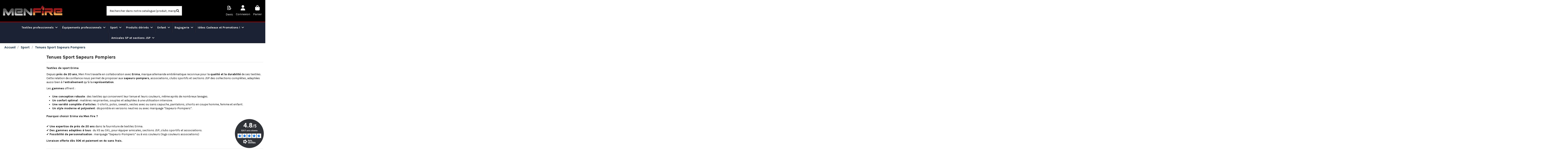

--- FILE ---
content_type: text/html; charset=utf-8
request_url: https://www.men-fire.fr/121-tenues-sport-sapeurs-pompiers
body_size: 34184
content:
<!doctype html>
<html lang="fr">

<head>
    
        
  <meta charset="utf-8">


  <meta http-equiv="x-ua-compatible" content="ie=edge">



  


  
  



  <title>Tenues Sport SP | Men Fire la Boutique des Sapeurs-Pompiers</title>
  
    
  
  
    <script data-keepinline="true">
    var cdcGtmApi = '//www.men-fire.fr/module/cdc_googletagmanager/async';
    var ajaxShippingEvent = 1;
    var ajaxPaymentEvent = 1;

/* datalayer */
dataLayer = window.dataLayer || [];
    let cdcDatalayer = {"event":"view_item_list","pageCategory":"category","ecommerce":{"currency":"EUR","item_list_id":"cat_121","item_list_name":"Tenues Sport Sapeurs Pompiers","items":[{"item_id":"11277-46721","item_name":"T-shirt de sport manches courtes BASIC - Personnalise a l'unite","item_reference":"200.01.80","index":1,"item_brand":"MEN & FIRE","item_category":"Categories","item_category2":"Idees Cadeaux et Promotions !","item_category3":"Articles personnalises a l'unite","item_list_id":"cat_121","item_list_name":"Tenues Sport Sapeurs Pompiers","item_variant":"XS, Marine","price":"14.08","price_tax_exc":"14.08","price_tax_inc":"16.9","quantity":1,"google_business_vertical":"retail"},{"item_id":"11166-42183","item_name":"Pack Veste + Pantalon Erima LIGA STAR - Personnalise a l'unite","item_reference":"200.01.65","index":2,"item_brand":"Erima","item_category":"Categories","item_category2":"Sport","item_category3":"Gamme Erima - LIGA STAR","item_list_id":"cat_121","item_list_name":"Tenues Sport Sapeurs Pompiers","item_variant":"12 ans, Marine/Blanc","price":"39.17","price_tax_exc":"39.17","price_tax_inc":"47","quantity":1,"google_business_vertical":"retail"},{"item_id":"11165-42124","item_name":"Pack T-shirt + Short LIGA STAR - Personnalise a l'unite","item_reference":"200.01.64","index":3,"item_brand":"Erima","item_category":"Categories","item_category2":"Sport","item_category3":"Gamme Erima - LIGA STAR","item_list_id":"cat_121","item_list_name":"Tenues Sport Sapeurs Pompiers","item_variant":"12 ans, Marine/Blanc","price":"32.5","price_tax_exc":"32.5","price_tax_inc":"39","quantity":1,"google_business_vertical":"retail"},{"item_id":"11097-39441","item_name":"Pack Sport Veste + Pantalon Erima Six Wings - Sapeurs-Pompiers","item_reference":"200.01.53","index":4,"item_brand":"Erima","item_category":"Categories","item_category2":"Sport","item_category3":"Gamme Erima - 6 WINGS","item_list_id":"cat_121","item_list_name":"Tenues Sport Sapeurs Pompiers","item_variant":"6 ans, Rouge/Noir","price":"54.54","price_tax_exc":"54.54","price_tax_inc":"65.45","quantity":1,"google_business_vertical":"retail"},{"item_id":"11098-39627","item_name":"Pack Sport T-shirt + Short Erima Six Wings - Sapeurs-Pompiers","item_reference":"200.01.54","index":5,"item_brand":"Erima","item_category":"Categories","item_category2":"Sport","item_category3":"Gamme Erima - 6 WINGS","item_list_id":"cat_121","item_list_name":"Tenues Sport Sapeurs Pompiers","item_variant":"6 ans, Marine/Rouge","price":"45.33","price_tax_exc":"45.33","price_tax_inc":"54.4","quantity":1,"google_business_vertical":"retail"},{"item_id":"10705-47722","item_name":"T-shirt Sport Erima unis manches courtes - Personnalise a l'unite","item_reference":"200.01.22","index":6,"item_brand":"Erima","item_category":"Categories","item_category2":"Sport","item_category3":"+ d’articles + de promos !","item_category4":"Gamme Erima - RUNNING","item_list_id":"cat_121","item_list_name":"Tenues Sport Sapeurs Pompiers","item_variant":"S, Marine","price":"15.46","price_tax_exc":"15.46","price_tax_inc":"18.55","quantity":1,"google_business_vertical":"retail"},{"item_id":"10719-47733","item_name":"T-shirt sport Erima 11 couleurs manches longues - Personnalise a l'unite","item_reference":"200.01.23","index":7,"item_brand":"Erima","item_category":"Categories","item_category2":"Sport","item_category3":"Tenues Sport Sapeurs Pompiers","item_category4":"Inscription Sapeurs-Pompiers","item_list_id":"cat_121","item_list_name":"Tenues Sport Sapeurs Pompiers","item_variant":"L, Marine","price":"20.65","price_tax_exc":"20.65","price_tax_inc":"24.78","quantity":1,"google_business_vertical":"retail"},{"item_id":"11055-36058","item_name":"Pantalons Erima Six Wings - 9 couleurs au choix","item_reference":"200.10.04","index":8,"item_brand":"Erima","item_category":"Categories","item_category2":"Sport","item_category3":"Gamme Erima - 6 WINGS","item_list_id":"cat_121","item_list_name":"Tenues Sport Sapeurs Pompiers","item_variant":"6 ans, Marine/Rouge","price":"30","price_tax_exc":"30","price_tax_inc":"36","quantity":1,"google_business_vertical":"retail"},{"item_id":"11062-37378","item_name":"Short Erima Six Wings - 9 couleurs au choix","item_reference":"200.10.08","index":9,"item_brand":"Erima","item_category":"Categories","item_category2":"Sport","item_category3":"Gamme Erima - 6 WINGS","item_list_id":"cat_121","item_list_name":"Tenues Sport Sapeurs Pompiers","item_variant":"6 ans, Noir/Blanc","price":"23.33","price_tax_exc":"23.33","price_tax_inc":"28","quantity":1,"google_business_vertical":"retail"},{"item_id":"11080-38250","item_name":"Veste Erima Six Wings - Sapeurs-Pompiers","item_reference":"200.10.42","index":10,"item_brand":"Erima","item_category":"Categories","item_category2":"Sport","item_category3":"Gamme Erima - 6 WINGS","item_list_id":"cat_121","item_list_name":"Tenues Sport Sapeurs Pompiers","item_variant":"6 ans, Marine/Rouge","price":"34.17","price_tax_exc":"34.17","price_tax_inc":"41","quantity":1,"google_business_vertical":"retail"},{"item_id":"11079-38013","item_name":"T-shirt Erima Six Wings - Sapeurs-Pompiers","item_reference":"200.01.41","index":11,"item_brand":"Erima","item_category":"Categories","item_category2":"Sport","item_category3":"Gamme Erima - 6 WINGS","item_list_id":"cat_121","item_list_name":"Tenues Sport Sapeurs Pompiers","item_variant":"6 ans, Rouge/Noir","price":"30","price_tax_exc":"30","price_tax_inc":"36","quantity":1,"google_business_vertical":"retail"},{"item_id":"11081-38382","item_name":"Veste avec capuche Erima - Six Wings - Sapeurs-Pompiers","item_reference":"200.01.43","index":12,"item_brand":"Erima","item_category":"Categories","item_category2":"Sport","item_category3":"Gamme Erima - 6 WINGS","item_list_id":"cat_121","item_list_name":"Tenues Sport Sapeurs Pompiers","item_variant":"6 ans, Noir/Gris","price":"50","price_tax_exc":"50","price_tax_inc":"60","quantity":1,"google_business_vertical":"retail"},{"item_id":"11082-38514","item_name":"Sweat Shirt Erima - Six Wings - Sapeurs-Pompiers","item_reference":"200.01.44","index":13,"item_brand":"Erima","item_category":"Categories","item_category2":"Sport","item_category3":"Gamme Erima - 6 WINGS","item_list_id":"cat_121","item_list_name":"Tenues Sport Sapeurs Pompiers","item_variant":"6 ans, Noir/Blanc","price":"40.83","price_tax_exc":"40.83","price_tax_inc":"49","quantity":1,"google_business_vertical":"retail"},{"item_id":"11083-38562","item_name":"Sweat 1/4 zip Erima - Six Wings - Sapeurs-Pompiers","item_reference":"200.01.45","index":14,"item_brand":"Erima","item_category":"Categories","item_category2":"Sport","item_category3":"Gamme Erima - 6 WINGS","item_list_id":"cat_121","item_list_name":"Tenues Sport Sapeurs Pompiers","item_variant":"S, Marine/Rouge","price":"45","price_tax_exc":"45","price_tax_inc":"54","quantity":1,"google_business_vertical":"retail"},{"item_id":"11084-38605","item_name":"Polo Erima Six Wings - Sapeurs-Pompiers","item_reference":"200.01.46","index":15,"item_brand":"Erima","item_category":"Categories","item_category2":"Sport","item_category3":"Gamme Erima - 6 WINGS","item_list_id":"cat_121","item_list_name":"Tenues Sport Sapeurs Pompiers","item_variant":"S, Noir/Jaune","price":"39.17","price_tax_exc":"39.17","price_tax_inc":"47","quantity":1,"google_business_vertical":"retail"},{"item_id":"11214-44241","item_name":"T-shirt Erima SQUAD - SP - 12ans - 14ans - S - L - XL","item_reference":"200.01.31","index":16,"item_brand":"Erima","item_category":"Categories","item_category2":"Sport","item_category3":"Tenues Sport Sapeurs Pompiers","item_list_id":"cat_121","item_list_name":"Tenues Sport Sapeurs Pompiers","item_variant":"12 ans","price":"12.67","price_tax_exc":"12.67","price_tax_inc":"15.2","quantity":1,"google_business_vertical":"retail"},{"item_id":"11270-46347","item_name":"T-shirt technique a manches longues Protection UV50+ unisexe","item_reference":"100.06.09","index":17,"item_brand":"MEN & FIRE","item_category":"Categories","item_category2":"Equipements Professionnels","item_category3":"Gamme ThermoPerformer","item_list_id":"cat_121","item_list_name":"Tenues Sport Sapeurs Pompiers","item_variant":"XS, Jaune Fluo","price":"14.08","price_tax_exc":"14.08","price_tax_inc":"16.9","quantity":1,"google_business_vertical":"retail"},{"item_id":"11269-46275","item_name":"T-shirt technique a manches courtes Protection UV40+ unisexe","item_reference":"100.06.08","index":18,"item_brand":"MEN & FIRE","item_category":"Categories","item_category2":"Equipements Professionnels","item_category3":"Gamme ThermoPerformer","item_list_id":"cat_121","item_list_name":"Tenues Sport Sapeurs Pompiers","item_variant":"Rouge, XS","price":"13.25","price_tax_exc":"13.25","price_tax_inc":"15.9","quantity":1,"google_business_vertical":"retail"}]}};
    dataLayer.push(cdcDatalayer);

/* call to GTM Tag */
(function(w,d,s,l,i){w[l]=w[l]||[];w[l].push({'gtm.start':
new Date().getTime(),event:'gtm.js'});var f=d.getElementsByTagName(s)[0],
j=d.createElement(s),dl=l!='dataLayer'?'&l='+l:'';j.async=true;j.src=
'https://www.googletagmanager.com/gtm.js?id='+i+dl;f.parentNode.insertBefore(j,f);
})(window,document,'script','dataLayer','GTM-WF7QFCTR');

/* async call to avoid cache system for dynamic data */
dataLayer.push({
  'event': 'datalayer_ready'
});
</script>
  
  <meta name="description" content="Distributeur Erima - Large choix de tenues de sport de haute qualité avec inscription &quot;Sapeurs-pompiers&quot; et motifs SP - Livraison offerte &amp; paiement 4x.">
  <meta name="keywords" content="sport sapeurs pompier,sport pompier,survetement pompier,jogging pompier,tenues sport pompier">
    
      <link rel="canonical" href="https://www.men-fire.fr/121-tenues-sport-sapeurs-pompiers">    

  
      

  
     <script type="application/ld+json">
 {
   "@context": "https://schema.org",
   "@type": "Organization",
   "name" : "Men Fire - La Boutique des Sapeurs Pompiers et Métiers du Secours",
   "url" : "https://www.men-fire.fr/"
       ,"logo": {
       "@type": "ImageObject",
       "url":"https://www.men-fire.fr/img/logo-1743169547.jpg"
     }
    }
</script>

<script type="application/ld+json">
  {
    "@context": "https://schema.org",
    "@type": "WebPage",
    "isPartOf": {
      "@type": "WebSite",
      "url":  "https://www.men-fire.fr/",
      "name": "Men Fire - La Boutique des Sapeurs Pompiers et Métiers du Secours"
    },
    "name": "Tenues Sport SP | Men Fire la Boutique des Sapeurs-Pompiers",
    "url":  "https://www.men-fire.fr/121-tenues-sport-sapeurs-pompiers"
  }
</script>


  <script type="application/ld+json">
    {
      "@context": "https://schema.org",
      "@type": "BreadcrumbList",
      "itemListElement": [
                  {
            "@type": "ListItem",
            "position": 1,
            "name": "Accueil",
            "item": "https://www.men-fire.fr/"
          },              {
            "@type": "ListItem",
            "position": 2,
            "name": "Sport",
            "item": "https://www.men-fire.fr/161-sport"
          },              {
            "@type": "ListItem",
            "position": 3,
            "name": "Tenues Sport Sapeurs Pompiers",
            "item": "https://www.men-fire.fr/121-tenues-sport-sapeurs-pompiers"
          }          ]
    }
  </script>


  

  
    <script type="application/ld+json">
  {
    "@context": "https://schema.org",
    "@type": "ItemList",
    "itemListElement": [
            {
        "@type": "ListItem",
        "position": 1,
        "name": "T-shirt de sport manches courtes BASIC - Personnalisé à l&#039;unité",
        "url": "https://www.men-fire.fr/articles-personnalises-a-l-unite/11277-46721-t-shirt-de-sport-manches-courtes-basic-personnalise-a-l-unite-3700959651991.html#/29-taille-xs/42-couleur-marine"
      },          {
        "@type": "ListItem",
        "position": 2,
        "name": "Pack Veste + Pantalon Erima LIGA STAR - Personnalisé à l&#039;unité",
        "url": "https://www.men-fire.fr/gamme-sport-erima-liga-star/11166-42183-pack-veste-pantalon-erima-liga-star-personnalisee-a-l-unite-3700959608841.html#/32-taille-12_ans/474-couleur-marine_blanc"
      },          {
        "@type": "ListItem",
        "position": 3,
        "name": "Pack T-shirt + Short LIGA STAR - Personnalisé à l&#039;unité",
        "url": "https://www.men-fire.fr/gamme-sport-erima-liga-star/11165-42124-pack-t-shirt-short-liga-star-personnalise-a-l-unite-3700959608841.html#/32-taille-12_ans/474-couleur-marine_blanc"
      },          {
        "@type": "ListItem",
        "position": 4,
        "name": "Pack Sport Veste + Pantalon Erima Six Wings - Sapeurs-Pompiers",
        "url": "https://www.men-fire.fr/gamme-sport-erima-six-wings/11097-39441-pack-sport-veste-pantalon-erima-six-wings-6-couleurs-au-choix-3700959608841.html#/36-taille-6_ans/52-couleur-rouge_noir"
      },          {
        "@type": "ListItem",
        "position": 5,
        "name": "Pack Sport T-shirt + Short Erima Six Wings - Sapeurs-Pompiers",
        "url": "https://www.men-fire.fr/gamme-sport-erima-six-wings/11098-39627-pack-sport-t-shirt-short-erima-six-wings-sapeurs-pompiers-3700959608841.html#/36-taille-6_ans/45-couleur-marine_rouge"
      },          {
        "@type": "ListItem",
        "position": 6,
        "name": "T-shirt Sport Erima unis manches courtes - Personnalisé à l&#039;unité",
        "url": "https://www.men-fire.fr/gamme-sport-erima-running/10705-47722-tee-shirt-erima-liga-personnalise-3700959651991.html#/1-taille-s/42-couleur-marine"
      },          {
        "@type": "ListItem",
        "position": 7,
        "name": "T-shirt sport Erima 11 couleurs manches longues - Personnalisé à l&#039;unité",
        "url": "https://www.men-fire.fr/inscription-sapeurs-pompiers/10719-47733-tee-shirt-erima-11-couleurs-ml-personnalise-3700959689581.html#/3-taille-l/42-couleur-marine"
      },          {
        "@type": "ListItem",
        "position": 8,
        "name": "Pantalons Erima Six Wings - 9 couleurs au choix",
        "url": "https://www.men-fire.fr/gamme-sport-erima-six-wings/11055-36058-pantalons-erima-six-wings-9-couleurs-au-choix-3700959608841.html#/36-taille-6_ans/45-couleur-marine_rouge"
      },          {
        "@type": "ListItem",
        "position": 9,
        "name": "Short Erima Six Wings - 9 couleurs au choix",
        "url": "https://www.men-fire.fr/gamme-sport-erima-six-wings/11062-37378-short-erima-six-wings-9-couleurs-au-choix-3700959608841.html#/36-taille-6_ans/59-couleur-noir_blanc"
      },          {
        "@type": "ListItem",
        "position": 10,
        "name": "Veste Erima Six Wings - Sapeurs-Pompiers",
        "url": "https://www.men-fire.fr/gamme-sport-erima-six-wings/11080-38250-veste-erima-six-wings-sapeurs-pompiers-3700959608841.html#/36-taille-6_ans/45-couleur-marine_rouge"
      },          {
        "@type": "ListItem",
        "position": 11,
        "name": "T-shirt Erima Six Wings - Sapeurs-Pompiers",
        "url": "https://www.men-fire.fr/gamme-sport-erima-six-wings/11079-38013-tee-shirt-erima-six-wings-3700959608841.html#/36-taille-6_ans/52-couleur-rouge_noir"
      },          {
        "@type": "ListItem",
        "position": 12,
        "name": "Veste avec capuche Erima - Six Wings - Sapeurs-Pompiers",
        "url": "https://www.men-fire.fr/gamme-sport-erima-six-wings/11081-38382-veste-avec-capuche-erima-six-wings-sapeurs-pompiers-3700959608841.html#/36-taille-6_ans/304-couleur-noir_gris"
      },          {
        "@type": "ListItem",
        "position": 13,
        "name": "Sweat Shirt Erima - Six Wings - Sapeurs-Pompiers",
        "url": "https://www.men-fire.fr/gamme-sport-erima-six-wings/11082-38514-sweat-shirt-erima-six-wings-sapeurs-pompiers-3700959608841.html#/36-taille-6_ans/59-couleur-noir_blanc"
      },          {
        "@type": "ListItem",
        "position": 14,
        "name": "Sweat 1/4 zip Erima - Six Wings - Sapeurs-Pompiers",
        "url": "https://www.men-fire.fr/gamme-sport-erima-six-wings/11083-38562-sweat-14-zip-erima-six-wings-sapeurs-pompiers-3700959608841.html#/1-taille-s/45-couleur-marine_rouge"
      },          {
        "@type": "ListItem",
        "position": 15,
        "name": "Polo Erima Six Wings - Sapeurs-Pompiers",
        "url": "https://www.men-fire.fr/gamme-sport-erima-six-wings/11084-38605-polo-erima-six-wings-sapeurs-pompiers-3700959608841.html#/1-taille-s/409-couleur-noir_jaune"
      },          {
        "@type": "ListItem",
        "position": 16,
        "name": "T-shirt Erima SQUAD - SP - 12ans - 14ans - S - L - XL",
        "url": "https://www.men-fire.fr/tenues-sport-sapeurs-pompiers/11214-44241-promo-t-shirt-erima-squad-sapeurs-pompiers-3700959608841.html#/32-taille-12_ans"
      },          {
        "@type": "ListItem",
        "position": 17,
        "name": "T-shirt technique à manches longues Protection UV50+ unisexe",
        "url": "https://www.men-fire.fr/textile-technique-divers/11270-46347-t-shirt-technique-a-manches-longues-avec-protection-anti-uv-unisexe-3700959635274.html#/29-taille-xs/424-couleur-jaune_fluo"
      },          {
        "@type": "ListItem",
        "position": 18,
        "name": "T-shirt technique à manches courtes Protection UV40+ unisexe",
        "url": "https://www.men-fire.fr/textile-technique-divers/11269-46275-t-shirt-technique-a-manches-courtes-3700959635274.html#/29-taille-xs/10-couleur-rouge"
      }        ]
  }
</script>


  
    
  



    <meta property="og:title" content="Tenues Sport SP | Men Fire la Boutique des Sapeurs-Pompiers"/>
    <meta property="og:url" content="https://www.men-fire.fr/121-tenues-sport-sapeurs-pompiers"/>
    <meta property="og:site_name" content="Men Fire - La Boutique des Sapeurs Pompiers et Métiers du Secours"/>
    <meta property="og:description" content="Distributeur Erima - Large choix de tenues de sport de haute qualité avec inscription &quot;Sapeurs-pompiers&quot; et motifs SP - Livraison offerte &amp; paiement 4x.">
    <meta property="og:type" content="website">


            
          <meta property="og:image" content="https://www.men-fire.fr/img/cms/Logo-MF-192px-192-px-android.png" />
      
    





      <meta name="viewport" content="initial-scale=1,maximum-scale=5,width=device-width">
  


  <meta name="theme-color" content="#001f3f">
  <meta name="msapplication-navbutton-color" content="#001f3f">


  <link rel="icon" type="image/vnd.microsoft.icon" href="https://www.men-fire.fr/img/favicon.ico?1753373248">
  <link rel="shortcut icon" type="image/x-icon" href="https://www.men-fire.fr/img/favicon.ico?1753373248">
      <link rel="apple-touch-icon" href="/img/cms/Logo-MF-180px-180-px-apple.png">
        <link rel="icon" sizes="192x192" href="/img/cms/Logo-MF-192px-192-px-android.png">
  




    <link rel="stylesheet" href="https://www.men-fire.fr/themes/menfire/assets/cache/theme-cc72b7808.css" type="text/css" media="all">




<link rel="preload" as="font"
      href="https://www.men-fire.fr/themes/warehouse/assets/css/font-awesome/webfonts/fa-brands-400.woff2"
      type="font/woff2" crossorigin="anonymous">

<link rel="preload" as="font"
      href="https://www.men-fire.fr/themes/warehouse/assets/css/font-awesome/webfonts/fa-regular-400.woff2"
      type="font/woff2" crossorigin="anonymous">

<link rel="preload" as="font"
      href="https://www.men-fire.fr/themes/warehouse/assets/css/font-awesome/webfonts/fa-solid-900.woff2"
      type="font/woff2" crossorigin="anonymous">

<link rel="preload" as="font"
      href="https://www.men-fire.fr/themes/warehouse/assets/css/font-awesome/webfonts/fa-brands-400.woff2"
      type="font/woff2" crossorigin="anonymous">


<link  rel="preload stylesheet"  as="style" href="https://www.men-fire.fr/themes/warehouse/assets/css/font-awesome/css/font-awesome-preload.css"
       type="text/css" crossorigin="anonymous">





  

  <script>
        var Chronopost = {"ajax_endpoint":"https:\/\/www.men-fire.fr\/module\/chronopost\/ajax?ajax=1"};
        var ajax_devis_route = "https:\/\/www.men-fire.fr\/devis";
        var btPixel = {"btnAddToWishlist":"a[id=\"wishlist_button\"]","tagContent":{"sPixel":"2267062540177723","aDynTags":{"content_type":{"label":"content_type","value":"product"},"content_ids":{"label":"content_ids","value":"[\"FR11277\",\"FR11166\",\"FR11165\",\"FR11097\",\"FR11098\",\"FR10705\",\"FR10719\",\"FR11055\",\"FR11062\",\"FR11080\",\"FR11079\",\"FR11081\",\"FR11082\",\"FR11083\",\"FR11084\",\"FR11214\",\"FR11270\",\"FR11269\"]"},"value":{"label":"value","value":null},"content_name":{"label":"content_name","value":"Tenues Sport Sapeurs Pompiers"},"content_category":{"label":"content_category","value":"Categories > Sport > Tenues Sport Sapeurs Pompiers"}},"sCR":"\n","aTrackingType":{"label":"tracking_type","value":"ViewCategory"},"sJsObjName":"oPixelFacebook"},"tagContentApi":"{\"sPixel\":\"2267062540177723\",\"aDynTags\":{\"content_type\":{\"label\":\"content_type\",\"value\":\"product\"},\"content_ids\":{\"label\":\"content_ids\",\"value\":\"[\\\"FR11277\\\",\\\"FR11166\\\",\\\"FR11165\\\",\\\"FR11097\\\",\\\"FR11098\\\",\\\"FR10705\\\",\\\"FR10719\\\",\\\"FR11055\\\",\\\"FR11062\\\",\\\"FR11080\\\",\\\"FR11079\\\",\\\"FR11081\\\",\\\"FR11082\\\",\\\"FR11083\\\",\\\"FR11084\\\",\\\"FR11214\\\",\\\"FR11270\\\",\\\"FR11269\\\"]\"},\"value\":{\"label\":\"value\",\"value\":null},\"content_name\":{\"label\":\"content_name\",\"value\":\"Tenues Sport Sapeurs Pompiers\"},\"content_category\":{\"label\":\"content_category\",\"value\":\"Categories > Sport > Tenues Sport Sapeurs Pompiers\"}},\"sCR\":\"\\n\",\"aTrackingType\":{\"label\":\"tracking_type\",\"value\":\"ViewCategory\"},\"sJsObjName\":\"oPixelFacebook\"}","tagContentApiCheck":"816030e3a4834cd5d380699f0ddfd2f7","ApiToken":"45c747440755a6960c1c8965d8f37f90","pixel_id":"2267062540177723","bUseConsent":"1","iConsentConsentLvl":0,"bConsentHtmlElement":"","bConsentHtmlElementSecond":"","bUseAxeption":"0","token":"6f824a692369b5210892108d4d34761f","ajaxUrl":"https:\/\/www.men-fire.fr\/module\/facebookproductad\/ajax","external_id":0,"useAdvancedMatching":false,"advancedMatchingData":false,"eventId":"0","fbdaSeparator":"v","pixelCurrency":"EUR","comboExport":"0","prefix":"","prefixLang":"FR","useConversionApi":"1","useApiForPageView":"0","currentPage":"category","id_order":false,"id_product_attribute":false};
        var elementorFrontendConfig = {"isEditMode":"","stretchedSectionContainer":"","instagramToken":false,"is_rtl":false,"ajax_csfr_token_url":"https:\/\/www.men-fire.fr\/module\/iqitelementor\/Actions?process=handleCsfrToken&ajax=1"};
        var hiAcceptedCookies = {"1":false,"2":false,"3":false,"4":false,"5":false};
        var hiCookieGoogleConsentSettings = {"consentMode":true,"adStorageDefaultValue":"denied","analyticsStorageDefaultValue":"denied","adStorageCookieType":4,"analyticsStorageCookieType":3,"adsDataRedaction":true,"urlPassthrough":true,"adUserDataDefaultValue":"denied","adUserDataCookieType":4,"adPersonalizationDefaultValue":"denied","adPersonalizationCookieType":4,"functionalityStorageDefaultValue":"denied","personalizationStorageDefaultValue":"denied","securityStorageDefaultValue":"denied","cookiesAccepted":0,"adStorageCookieTypeGranted":"denied","analyticsStorageCookieTypeGranted":"denied","adUserDataCookieTypeGranted":"denied","adPersonalizationCookieTypeGranted":"denied","functionalityStorageCookieTypeGranted":"denied","personalizationStorageCookieTypeGranted":"denied","securityStorageCookieTypeGranted":"denied"};
        var iqitTheme = {"rm_sticky":"0","rm_breakpoint":0,"op_preloader":"0","cart_style":"floating","cart_confirmation":"modal","h_layout":"2","f_fixed":"","f_layout":"3","h_absolute":"0","h_sticky":"menu","hw_width":"inherit","mm_content":"desktop","hm_submenu_width":"default","h_search_type":"full","pl_lazyload":true,"pl_infinity":false,"pl_rollover":true,"pl_crsl_autoplay":false,"pl_slider_ld":4,"pl_slider_d":3,"pl_slider_t":2,"pl_slider_p":2,"pp_thumbs":"bottom","pp_zoom":"inner","pp_image_layout":"carousel","pp_tabs":"tabh","pl_grid_qty":false};
        var iqitcountdown_days = "d.";
        var iqitextendedproduct = {"speed":"70","hook":"modal"};
        var iqitmegamenu = {"sticky":"false","containerSelector":"#wrapper > .container"};
        var prestashop = {"cart":{"products":[],"totals":{"total":{"type":"total","label":"Total","amount":0,"value":"0,00\u00a0\u20ac"},"total_including_tax":{"type":"total","label":"Total TTC","amount":0,"value":"0,00\u00a0\u20ac"},"total_excluding_tax":{"type":"total","label":"Total HT :","amount":0,"value":"0,00\u00a0\u20ac"}},"subtotals":{"products":{"type":"products","label":"Sous-total","amount":0,"value":"0,00\u00a0\u20ac"},"discounts":null,"shipping":{"type":"shipping","label":"Livraison","amount":0,"value":""},"tax":null},"products_count":0,"summary_string":"0 articles","vouchers":{"allowed":1,"added":[]},"discounts":[],"minimalPurchase":0,"minimalPurchaseRequired":""},"currency":{"id":1,"name":"Euro","iso_code":"EUR","iso_code_num":"978","sign":"\u20ac"},"customer":{"lastname":null,"firstname":null,"email":null,"birthday":null,"newsletter":null,"newsletter_date_add":null,"optin":null,"website":null,"company":null,"siret":null,"ape":null,"is_logged":false,"gender":{"type":null,"name":null},"addresses":[]},"country":{"id_zone":"20","id_currency":"0","call_prefix":"33","iso_code":"FR","active":"1","contains_states":"0","need_identification_number":"0","need_zip_code":"1","zip_code_format":"NNNNN","display_tax_label":"1","name":"France","id":8},"language":{"name":"Fran\u00e7ais (French)","iso_code":"fr","locale":"fr-FR","language_code":"fr","active":"1","is_rtl":"0","date_format_lite":"d\/m\/Y","date_format_full":"d\/m\/Y H:i:s","id":1},"page":{"title":"","canonical":"https:\/\/www.men-fire.fr\/121-tenues-sport-sapeurs-pompiers","meta":{"title":"Tenues Sport SP | Men Fire la Boutique des Sapeurs-Pompiers","description":"Distributeur Erima - Large choix de tenues de sport de haute qualit\u00e9 avec inscription \"Sapeurs-pompiers\" et motifs SP - Livraison offerte & paiement 4x.","keywords":"sport sapeurs pompier,sport pompier,survetement pompier,jogging pompier,tenues sport pompier","robots":"index"},"page_name":"category","body_classes":{"lang-fr":true,"lang-rtl":false,"country-FR":true,"currency-EUR":true,"layout-left-column":true,"page-category":true,"tax-display-enabled":true,"page-customer-account":false,"category-id-121":true,"category-Tenues Sport Sapeurs Pompiers":true,"category-id-parent-161":true,"category-depth-level-3":true},"admin_notifications":[],"password-policy":{"feedbacks":{"0":"Tr\u00e8s faible","1":"Faible","2":"Moyenne","3":"Fort","4":"Tr\u00e8s fort","Straight rows of keys are easy to guess":"Les suites de touches sur le clavier sont faciles \u00e0 deviner","Short keyboard patterns are easy to guess":"Les mod\u00e8les courts sur le clavier sont faciles \u00e0 deviner.","Use a longer keyboard pattern with more turns":"Utilisez une combinaison de touches plus longue et plus complexe.","Repeats like \"aaa\" are easy to guess":"Les r\u00e9p\u00e9titions (ex. : \"aaa\") sont faciles \u00e0 deviner.","Repeats like \"abcabcabc\" are only slightly harder to guess than \"abc\"":"Les r\u00e9p\u00e9titions (ex. : \"abcabcabc\") sont seulement un peu plus difficiles \u00e0 deviner que \"abc\".","Sequences like abc or 6543 are easy to guess":"Les s\u00e9quences (ex. : abc ou 6543) sont faciles \u00e0 deviner.","Recent years are easy to guess":"Les ann\u00e9es r\u00e9centes sont faciles \u00e0 deviner.","Dates are often easy to guess":"Les dates sont souvent faciles \u00e0 deviner.","This is a top-10 common password":"Ce mot de passe figure parmi les 10 mots de passe les plus courants.","This is a top-100 common password":"Ce mot de passe figure parmi les 100 mots de passe les plus courants.","This is a very common password":"Ceci est un mot de passe tr\u00e8s courant.","This is similar to a commonly used password":"Ce mot de passe est similaire \u00e0 un mot de passe couramment utilis\u00e9.","A word by itself is easy to guess":"Un mot seul est facile \u00e0 deviner.","Names and surnames by themselves are easy to guess":"Les noms et les surnoms seuls sont faciles \u00e0 deviner.","Common names and surnames are easy to guess":"Les noms et les pr\u00e9noms courants sont faciles \u00e0 deviner.","Use a few words, avoid common phrases":"Utilisez quelques mots, \u00e9vitez les phrases courantes.","No need for symbols, digits, or uppercase letters":"Pas besoin de symboles, de chiffres ou de majuscules.","Avoid repeated words and characters":"\u00c9viter de r\u00e9p\u00e9ter les mots et les caract\u00e8res.","Avoid sequences":"\u00c9viter les s\u00e9quences.","Avoid recent years":"\u00c9vitez les ann\u00e9es r\u00e9centes.","Avoid years that are associated with you":"\u00c9vitez les ann\u00e9es qui vous sont associ\u00e9es.","Avoid dates and years that are associated with you":"\u00c9vitez les dates et les ann\u00e9es qui vous sont associ\u00e9es.","Capitalization doesn't help very much":"Les majuscules ne sont pas tr\u00e8s utiles.","All-uppercase is almost as easy to guess as all-lowercase":"Un mot de passe tout en majuscules est presque aussi facile \u00e0 deviner qu'un mot de passe tout en minuscules.","Reversed words aren't much harder to guess":"Les mots invers\u00e9s ne sont pas beaucoup plus difficiles \u00e0 deviner.","Predictable substitutions like '@' instead of 'a' don't help very much":"Les substitutions pr\u00e9visibles comme '\"@\" au lieu de \"a\" n'aident pas beaucoup.","Add another word or two. Uncommon words are better.":"Ajoutez un autre mot ou deux. Pr\u00e9f\u00e9rez les mots peu courants."}}},"shop":{"name":"Men Fire - La Boutique des Sapeurs Pompiers et M\u00e9tiers du Secours","logo":"https:\/\/www.men-fire.fr\/img\/logo-1743169547.jpg","stores_icon":"https:\/\/www.men-fire.fr\/img\/logo_stores.png","favicon":"https:\/\/www.men-fire.fr\/img\/favicon.ico"},"core_js_public_path":"\/themes\/","urls":{"base_url":"https:\/\/www.men-fire.fr\/","current_url":"https:\/\/www.men-fire.fr\/121-tenues-sport-sapeurs-pompiers","shop_domain_url":"https:\/\/www.men-fire.fr","img_ps_url":"https:\/\/www.men-fire.fr\/img\/","img_cat_url":"https:\/\/www.men-fire.fr\/img\/c\/","img_lang_url":"https:\/\/www.men-fire.fr\/img\/l\/","img_prod_url":"https:\/\/www.men-fire.fr\/img\/p\/","img_manu_url":"https:\/\/www.men-fire.fr\/img\/m\/","img_sup_url":"https:\/\/www.men-fire.fr\/img\/su\/","img_ship_url":"https:\/\/www.men-fire.fr\/img\/s\/","img_store_url":"https:\/\/www.men-fire.fr\/img\/st\/","img_col_url":"https:\/\/www.men-fire.fr\/img\/co\/","img_url":"https:\/\/www.men-fire.fr\/themes\/warehouse\/assets\/img\/","css_url":"https:\/\/www.men-fire.fr\/themes\/warehouse\/assets\/css\/","js_url":"https:\/\/www.men-fire.fr\/themes\/warehouse\/assets\/js\/","pic_url":"https:\/\/www.men-fire.fr\/upload\/","theme_assets":"https:\/\/www.men-fire.fr\/themes\/warehouse\/assets\/","theme_dir":"https:\/\/www.men-fire.fr\/themes\/menfire\/","child_theme_assets":"https:\/\/www.men-fire.fr\/themes\/menfire\/assets\/","child_img_url":"https:\/\/www.men-fire.fr\/themes\/menfire\/assets\/img\/","child_css_url":"https:\/\/www.men-fire.fr\/themes\/menfire\/assets\/css\/","child_js_url":"https:\/\/www.men-fire.fr\/themes\/menfire\/assets\/js\/","pages":{"address":"https:\/\/www.men-fire.fr\/adresse","addresses":"https:\/\/www.men-fire.fr\/adresses","authentication":"https:\/\/www.men-fire.fr\/connexion","manufacturer":"https:\/\/www.men-fire.fr\/marques","cart":"https:\/\/www.men-fire.fr\/panier","category":"https:\/\/www.men-fire.fr\/index.php?controller=category","cms":"https:\/\/www.men-fire.fr\/index.php?controller=cms","contact":"https:\/\/www.men-fire.fr\/nous-contacter","discount":"https:\/\/www.men-fire.fr\/reduction","guest_tracking":"https:\/\/www.men-fire.fr\/suivi-commande-invite","history":"https:\/\/www.men-fire.fr\/historique-commandes","identity":"https:\/\/www.men-fire.fr\/identite","index":"https:\/\/www.men-fire.fr\/","my_account":"https:\/\/www.men-fire.fr\/mon-compte","order_confirmation":"https:\/\/www.men-fire.fr\/confirmation-commande","order_detail":"https:\/\/www.men-fire.fr\/index.php?controller=order-detail","order_follow":"https:\/\/www.men-fire.fr\/suivi-commande","order":"https:\/\/www.men-fire.fr\/commande","order_return":"https:\/\/www.men-fire.fr\/index.php?controller=order-return","order_slip":"https:\/\/www.men-fire.fr\/avoirs","pagenotfound":"https:\/\/www.men-fire.fr\/page-introuvable","password":"https:\/\/www.men-fire.fr\/recuperation-mot-de-passe","pdf_invoice":"https:\/\/www.men-fire.fr\/index.php?controller=pdf-invoice","pdf_order_return":"https:\/\/www.men-fire.fr\/index.php?controller=pdf-order-return","pdf_order_slip":"https:\/\/www.men-fire.fr\/index.php?controller=pdf-order-slip","prices_drop":"https:\/\/www.men-fire.fr\/promotions","product":"https:\/\/www.men-fire.fr\/index.php?controller=product","registration":"https:\/\/www.men-fire.fr\/index.php?controller=registration","search":"https:\/\/www.men-fire.fr\/recherche","sitemap":"https:\/\/www.men-fire.fr\/Sitemap","stores":"https:\/\/www.men-fire.fr\/magasins","supplier":"https:\/\/www.men-fire.fr\/fournisseur","new_products":"https:\/\/www.men-fire.fr\/nouveaux-produits","brands":"https:\/\/www.men-fire.fr\/marques","register":"https:\/\/www.men-fire.fr\/index.php?controller=registration","order_login":"https:\/\/www.men-fire.fr\/commande?login=1"},"alternative_langs":[],"actions":{"logout":"https:\/\/www.men-fire.fr\/?mylogout="},"no_picture_image":{"bySize":{"small_default":{"url":"https:\/\/www.men-fire.fr\/img\/p\/fr-default-small_default.jpg","width":98,"height":127},"cart_default":{"url":"https:\/\/www.men-fire.fr\/img\/p\/fr-default-cart_default.jpg","width":125,"height":162},"home_default":{"url":"https:\/\/www.men-fire.fr\/img\/p\/fr-default-home_default.jpg","width":236,"height":305},"large_default":{"url":"https:\/\/www.men-fire.fr\/img\/p\/fr-default-large_default.jpg","width":381,"height":492},"medium_default":{"url":"https:\/\/www.men-fire.fr\/img\/p\/fr-default-medium_default.jpg","width":452,"height":584},"thickbox_default":{"url":"https:\/\/www.men-fire.fr\/img\/p\/fr-default-thickbox_default.jpg","width":1100,"height":1422}},"small":{"url":"https:\/\/www.men-fire.fr\/img\/p\/fr-default-small_default.jpg","width":98,"height":127},"medium":{"url":"https:\/\/www.men-fire.fr\/img\/p\/fr-default-large_default.jpg","width":381,"height":492},"large":{"url":"https:\/\/www.men-fire.fr\/img\/p\/fr-default-thickbox_default.jpg","width":1100,"height":1422},"legend":""}},"configuration":{"display_taxes_label":true,"display_prices_tax_incl":true,"is_catalog":false,"show_prices":true,"opt_in":{"partner":false},"quantity_discount":{"type":"discount","label":"Remise sur prix unitaire"},"voucher_enabled":1,"return_enabled":1},"field_required":[],"breadcrumb":{"links":[{"title":"Accueil","url":"https:\/\/www.men-fire.fr\/"},{"title":"Sport","url":"https:\/\/www.men-fire.fr\/161-sport"},{"title":"Tenues Sport Sapeurs Pompiers","url":"https:\/\/www.men-fire.fr\/121-tenues-sport-sapeurs-pompiers"}],"count":3},"link":{"protocol_link":"https:\/\/","protocol_content":"https:\/\/"},"time":1769396417,"static_token":"6f824a692369b5210892108d4d34761f","token":"0113f14fa1a7072713cce73b03f94457","debug":false};
        var psr_icon_color = "#F19D76";
      </script>



      <script>
        
            // Define dataLayer and the gtag function.
            window.dataLayer = window.dataLayer || [];
            function gtag(){dataLayer.push(arguments);}

            // Default values
            gtag('consent', 'default', {
                'ad_storage': hiCookieGoogleConsentSettings.adStorageDefaultValue,
                'analytics_storage': hiCookieGoogleConsentSettings.analyticsStorageDefaultValue,
                'ad_user_data': hiCookieGoogleConsentSettings.adUserDataDefaultValue,
                'ad_personalization': hiCookieGoogleConsentSettings.adPersonalizationDefaultValue,
                'functionality_storage': hiCookieGoogleConsentSettings.functionalityStorageDefaultValue,
                'personalization_storage': hiCookieGoogleConsentSettings.personalizationStorageDefaultValue,
                'security_storage': hiCookieGoogleConsentSettings.securityStorageDefaultValue,
                'wait_for_update': 1000
            });

            if (hiCookieGoogleConsentSettings.adsDataRedaction) {
                gtag('set', 'ads_data_redaction', true);
            }
            
            if (hiCookieGoogleConsentSettings.urlPassthrough) {
                gtag('set', 'url_passthrough', true);
            }

            // set new values if cookies already accepted
            if (hiCookieGoogleConsentSettings.cookiesAccepted) {
                gtag('consent', 'update', {
                    'ad_storage': hiCookieGoogleConsentSettings.adStorageCookieTypeGranted,
                    'analytics_storage': hiCookieGoogleConsentSettings.analyticsStorageCookieTypeGranted,
                    'ad_user_data': hiCookieGoogleConsentSettings.adUserDataCookieTypeGranted,
                    'ad_personalization': hiCookieGoogleConsentSettings.adPersonalizationCookieTypeGranted,
                    'functionality_storage': hiCookieGoogleConsentSettings.functionalityStorageCookieTypeGranted,
                    'personalization_storage': hiCookieGoogleConsentSettings.personalizationStorageCookieTypeGranted,
                    'security_storage': hiCookieGoogleConsentSettings.securityStorageCookieTypeGranted,
                });
            }
        
    </script>

                                                                
<script async charset="utf-8" src="https://widgets.rr.skeepers.io/generated/6c51122f-0cdb-aaa4-ad4b-384feb78257f/f83698e9-a86b-42ce-a7e9-70e34766cb30.js"></script>
<script defer charset="utf-8" src="https://widgets.rr.skeepers.io/product/6c51122f-0cdb-aaa4-ad4b-384feb78257f/1f9f3e31-6ab5-4584-8528-5ef50ab492da.js"></script><script async src="https://www.googletagmanager.com/gtag/js?id=UA-449170-3"></script>
<script>
  window.dataLayer = window.dataLayer || [];
  function gtag(){dataLayer.push(arguments);}
  gtag('js', new Date());
  gtag(
    'config',
    'UA-449170-3',
    {
      'debug_mode':false
                      }
  );
</script>





    
    
    </head>

<body id="category" class="lang-fr country-fr currency-eur layout-left-column page-category tax-display-enabled category-id-121 category-tenues-sport-sapeurs-pompiers category-id-parent-161 category-depth-level-3 body-desktop-header-style-w-2">


    




    <!-- Google Tag Manager (noscript) -->
<noscript><iframe src="https://www.googletagmanager.com/ns.html?id=GTM-WF7QFCTR"
height="0" width="0" style="display:none;visibility:hidden"></iframe></noscript>
<!-- End Google Tag Manager (noscript) -->



<main id="main-page-content"  >
    
            

    <header id="header" class="desktop-header-style-w-2">
        
            
  <div class="header-banner">
    
  </div>




            <div class="container">
        <nav class="header-nav">
    
        <div class="row justify-content-between">
            <div class="col col-auto col-md left-nav">
                                            <div class="block-iqitlinksmanager block-iqitlinksmanager-2 block-links-inline d-inline-block">
            <ul>
                            </ul>
        </div>
    
            </div>
            <div class="col col-auto center-nav text-center">
                
             </div>
            <div class="col col-auto col-md right-nav text-right">
                
             </div>
        </div>

                        </nav>
            </div>
        



<div id="desktop-header" class="desktop-header-style-2">
    
            
<div class="header-top">
    <div id="desktop-header-container" class="container">
        <div class="row align-items-center">
                            <div class="col col-auto col-header-left">
                    <div id="desktop_logo">
                        
  <a href="https://www.men-fire.fr/">
    <img class="logo img-fluid"
         src="https://www.men-fire.fr/img/logo-1743169547.jpg"
          srcset="/img/cms/Logo-site-retina.png 2x"         alt="Men Fire - La Boutique des Sapeurs Pompiers et Métiers du Secours"
         width="300"
         height="54"
    >
  </a>

                    </div>
                    
                </div>
                <div class="col col-header-center">
                                        <!-- Block search module TOP -->

<!-- Block search module TOP -->
<div id="search_widget" class="search-widget" data-search-controller-url="https://www.men-fire.fr/module/iqitsearch/searchiqit">
    <form method="get" action="https://www.men-fire.fr/module/iqitsearch/searchiqit">
        <div class="input-group">
            <input type="text" name="s" value="" data-all-text="Afficher tous les résultats"
                   data-blog-text="Article de blog"
                   data-product-text="Produit"
                   data-brands-text="Marque"
                   autocomplete="off" autocorrect="off" autocapitalize="off" spellcheck="false"
                   placeholder="Rechercher dans notre catalogue (produit, marque)" class="form-control form-search-control" />
            <button type="submit" class="search-btn" aria-label="Rechercher dans notre catalogue (produit, marque)">
                <i class="fa fa-search"></i>
            </button>
        </div>
    </form>
</div>
<!-- /Block search module TOP -->

<!-- /Block search module TOP -->


                    
                </div>
                        <div class="col col-auto col-header-right">
                <div class="row no-gutters justify-content-end">
                    	
	<div class="header-btn-w col-auto">
		<a href="https://www.men-fire.fr/devis"
			class="ohdevis_top position-relative header-btn" rel="nofollow">
			<svg width="27" height="27" viewBox="0 0 27 27" fill="none" xmlns="http://www.w3.org/2000/svg">
				<g id="SVGRepo_bgCarrier" stroke-width="0"></g>
				<g id="SVGRepo_tracerCarrier" stroke-linecap="round" stroke-linejoin="round"></g>
				<g id="SVGRepo_iconCarrier">
					<path
						d="M13 3H8.2C7.0799 3 6.51984 3 6.09202 3.21799C5.71569 3.40973 5.40973 3.71569 5.21799 4.09202C5 4.51984 5 5.0799 5 6.2V17.8C5 18.9201 5 19.4802 5.21799 19.908C5.40973 20.2843 5.71569 20.5903 6.09202 20.782C6.51984 21 7.0799 21 8.2 21H10M13 3L19 9M13 3V7.4C13 7.96005 13 8.24008 13.109 8.45399C13.2049 8.64215 13.3578 8.79513 13.546 8.89101C13.7599 9 14.0399 9 14.6 9H19M19 9V10M9 17H11.5M9 13H14M9 9H10M14 21L16.025 20.595C16.2015 20.5597 16.2898 20.542 16.3721 20.5097C16.4452 20.4811 16.5147 20.4439 16.579 20.399C16.6516 20.3484 16.7152 20.2848 16.8426 20.1574L21 16C21.5523 15.4477 21.5523 14.5523 21 14C20.4477 13.4477 19.5523 13.4477 19 14L14.8426 18.1574C14.7152 18.2848 14.6516 18.3484 14.601 18.421C14.5561 18.4853 14.5189 18.5548 14.4903 18.6279C14.458 18.7102 14.4403 18.7985 14.405 18.975L14 21Z"
						stroke="#ffffff" stroke-width="2" stroke-linecap="round" stroke-linejoin="round"></path>
				</g>
			</svg>
									<span class="title d-none d-md-block">Devis
		</a>
	</div>


                    
                                        <div id="header-user-btn" class="col col-auto header-btn-w header-user-btn-w">
            <a href="https://www.men-fire.fr/connexion?back=https%3A%2F%2Fwww.men-fire.fr%2F121-tenues-sport-sapeurs-pompiers"
           title="Identifiez-vous"
           rel="nofollow" class="header-btn header-user-btn">
            <i class="fa fa-user fa-fw icon" aria-hidden="true"></i>
            <span class="title">Connexion</span>
        </a>
    </div>









                                        


                                            
                                                <div id="ps-shoppingcart-wrapper" class="col col-auto">
    <div id="ps-shoppingcart"
         class="header-btn-w header-cart-btn-w ps-shoppingcart dropdown">
         <div id="blockcart" class="blockcart cart-preview"
         data-refresh-url="//www.men-fire.fr/module/ps_shoppingcart/ajax">
        <a id="cart-toogle" class="cart-toogle header-btn header-cart-btn" data-bs-toggle="dropdown" data-bs-display="static" data-bs-auto-close="outside">
            <i class="fa fa-shopping-bag fa-fw icon" aria-hidden="true"><span class="cart-products-count-btn  d-none">0</span></i>
            <span class="info-wrapper">
            <span class="title">Panier</span>
            <span class="cart-toggle-details">
            <span class="text-faded cart-separator"> / </span>
                            Vide
                        </span>
            </span>
        </a>
        <div id="_desktop_blockcart-content" class="dropdown-menu-custom dropdown-menu">
    <div id="blockcart-content" class="blockcart-content">
        <div class="cart-title">
            <div class="w-100 d-flex align-items-center justify-content-between">
                <span class="modal-title flex-grow-1 text-truncate">Panier</span>
                <button type="button" id="js-cart-close" class="close flex-shrink-0 ms-2">
                    <span>×</span>
                </button>
             </div>     <hr>
        </div>

                    <span class="no-items">Il n'y a plus d'articles dans votre panier</span>
            </div>
</div> </div>




    </div>
</div>
                                                
                                    </div>
                
            </div>
            <div class="col-12">
                <div class="row">
                    
                </div>
            </div>
        </div>
    </div>
</div>
<div class="container iqit-megamenu-container"><div id="iqitmegamenu-wrapper" class="iqitmegamenu-wrapper iqitmegamenu-all">
	<div class="container container-iqitmegamenu">
		<div id="iqitmegamenu-horizontal" class="iqitmegamenu  clearfix" role="navigation">

						
			<nav id="cbp-hrmenu" class="cbp-hrmenu cbp-horizontal cbp-hrsub-narrow">
				<ul>
											<li id="cbp-hrmenu-tab-7"
							class="cbp-hrmenu-tab cbp-hrmenu-tab-7  cbp-has-submeu">
							<a href="https://www.men-fire.fr/229-textiles-professionnels" class="nav-link" 
										>
										

										<span class="cbp-tab-title">
											Textiles professionnels											<i class="fa fa-angle-down cbp-submenu-aindicator"></i></span>
																			</a>
																			<div class="cbp-hrsub col-12">
											<div class="cbp-hrsub-inner">
												<div class="container iqitmegamenu-submenu-container">
													
																																													




<div class="row menu_row menu-element  first_rows menu-element-id-1">
                

                                                




    <div class="col-3 cbp-menu-column cbp-menu-element menu-element-id-2 ">
        <div class="cbp-menu-column-inner">
                        
                
                
                    
                                                    <div class="row cbp-categories-row">
                                                                                                            <div class="col-12">
                                            <div class="cbp-category-link-w"><a href="https://www.men-fire.fr/100-tenues-professionnelles-sp"
                                                                                class="cbp-column-title nav-link cbp-category-title">Textiles Sapeurs-Pompiers</a>
                                                <a
                                                    href="https://www.men-fire.fr/100-tenues-professionnelles-sp" class="cbp-category-thumb"><img
                                                            class="replace-2x img-fluid" src="https://www.men-fire.fr/c/100-0_thumb/tenues-professionnelles-sp.jpg" loading="lazy"
                                                            alt="Textiles Sapeurs-Pompiers"/></a>                                                                                                    
    <ul class="cbp-links cbp-category-tree"><li ><div class="cbp-category-link-w"><a href="https://www.men-fire.fr/232-t-shirt-polo-chemise-sweat-shirt-professionnel">T-shirt - Polos - Chemise - Sweat-shirt</a></div></li><li ><div class="cbp-category-link-w"><a href="https://www.men-fire.fr/234-vestes-pantalons-f1-tsi-professionnel">Vestes et pantalons F1 &amp; TSI</a></div></li><li ><div class="cbp-category-link-w"><a href="https://www.men-fire.fr/237-veste-gilet-blouson--professionnel">Veste softshell - Gilet sans manches - Blouson polaire</a></div></li><li ><div class="cbp-category-link-w"><a href="https://www.men-fire.fr/238-textiles-femme-professionnels">Textiles femme 🌸</a></div></li></ul>

                                                                                            </div>
                                        </div>
                                                                                                </div>
                                            
                
            

            
            </div>    </div>
                                    




    <div class="col-3 cbp-menu-column cbp-menu-element menu-element-id-3 ">
        <div class="cbp-menu-column-inner">
                        
                
                
                    
                                                    <div class="row cbp-categories-row">
                                                                                                            <div class="col-12">
                                            <div class="cbp-category-link-w"><a href="https://www.men-fire.fr/163-tenue-professionnelle-jsp"
                                                                                class="cbp-column-title nav-link cbp-category-title">Textiles Jeunes Sapeurs-Pompiers</a>
                                                <a
                                                    href="https://www.men-fire.fr/163-tenue-professionnelle-jsp" class="cbp-category-thumb"><img
                                                            class="replace-2x img-fluid" src="https://www.men-fire.fr/c/163-0_thumb/tenue-professionnelle-jsp.jpg" loading="lazy"
                                                            alt="Textiles Jeunes Sapeurs-Pompiers"/></a>                                                                                                    
    <ul class="cbp-links cbp-category-tree"><li ><div class="cbp-category-link-w"><a href="https://www.men-fire.fr/239-t-shirt-polo-sweat-shirt-jsp">T-shirt - Polo - Chemise - Sweat-shirt</a></div></li><li ><div class="cbp-category-link-w"><a href="https://www.men-fire.fr/240-veste-pantalon-tsi-JSP">Veste softshell - Veste et pantalon TSI</a></div></li><li ><div class="cbp-category-link-w"><a href="https://www.men-fire.fr/241-equipement-accessoires-JSP">Équipement et accessoires</a></div></li><li ><div class="cbp-category-link-w"><a href="https://www.men-fire.fr/82-vetements-jeunes-sapeurs-pompiers-men-fire">Textiles dérivés JSP</a></div></li></ul>

                                                                                            </div>
                                        </div>
                                                                                                </div>
                                            
                
            

            
            </div>    </div>
                                    




    <div class="col-3 cbp-menu-column cbp-menu-element menu-element-id-4 ">
        <div class="cbp-menu-column-inner">
                        
                
                
                    
                                                    <div class="row cbp-categories-row">
                                                                                                            <div class="col-12">
                                            <div class="cbp-category-link-w"><a href="https://www.men-fire.fr/169-tenue-professionnelle-ssiap"
                                                                                class="cbp-column-title nav-link cbp-category-title">Textiles Sécurité Incendie S.S.I.A.P</a>
                                                <a
                                                    href="https://www.men-fire.fr/169-tenue-professionnelle-ssiap" class="cbp-category-thumb"><img
                                                            class="replace-2x img-fluid" src="https://www.men-fire.fr/c/169-0_thumb/tenue-professionnelle-ssiap.jpg" loading="lazy"
                                                            alt="Textiles Sécurité Incendie S.S.I.A.P"/></a>                                                                                                    
    <ul class="cbp-links cbp-category-tree"><li ><div class="cbp-category-link-w"><a href="https://www.men-fire.fr/243-t-shirt-polo-sweat-shirt-SSIAP">T-shirt - Polo - Sweat-shirt - Pantalon</a></div></li><li ><div class="cbp-category-link-w"><a href="https://www.men-fire.fr/244-blouson-parka-veste-softshell-ssiap">Blouson - Parka - Veste softshell</a></div></li><li ><div class="cbp-category-link-w"><a href="https://www.men-fire.fr/245-textiles-secu-one">Textiles SECU-ONE</a></div></li><li ><div class="cbp-category-link-w"><a href="https://www.men-fire.fr/246-textiles-ssiap-europa-kimache">Textiles EUROPA KIMACHE</a></div></li><li ><div class="cbp-category-link-w"><a href="https://www.men-fire.fr/247-equipements-accessoires-ssiap">Équipement et accessoires</a></div></li></ul>

                                                                                            </div>
                                        </div>
                                                                                                </div>
                                            
                
            

            
            </div>    </div>
                                    




    <div class="col-3 cbp-menu-column cbp-menu-element menu-element-id-5 ">
        <div class="cbp-menu-column-inner">
                        
                
                
                    
                                                    <div class="row cbp-categories-row">
                                                                                                            <div class="col-12">
                                            <div class="cbp-category-link-w"><a href="https://www.men-fire.fr/194-vetements-haute-visibilite"
                                                                                class="cbp-column-title nav-link cbp-category-title">Vêtements Haute Visibilité</a>
                                                <a
                                                    href="https://www.men-fire.fr/194-vetements-haute-visibilite" class="cbp-category-thumb"><img
                                                            class="replace-2x img-fluid" src="https://www.men-fire.fr/c/194-0_thumb/vetements-haute-visibilite.jpg" loading="lazy"
                                                            alt="Vêtements Haute Visibilité"/></a>                                                                                                    
    <ul class="cbp-links cbp-category-tree"><li ><div class="cbp-category-link-w"><a href="https://www.men-fire.fr/248-t-shirt-polo-sweat-shirt-HV">T-shirt - Polo - Sweat-shirt</a></div></li><li ><div class="cbp-category-link-w"><a href="https://www.men-fire.fr/249-blouson-parka-veste-HV">Blouson - Parka - Veste softshell</a></div></li><li ><div class="cbp-category-link-w"><a href="https://www.men-fire.fr/250-gilet-chasuble-HV">Gilet - Chasuble</a></div></li><li ><div class="cbp-category-link-w"><a href="https://www.men-fire.fr/251-pantalon-short-HV">Pantalon - Short</a></div></li><li ><div class="cbp-category-link-w"><a href="https://www.men-fire.fr/252-equipement-accessoires-HV">Équipement et accessoires</a></div></li></ul>

                                                                                            </div>
                                        </div>
                                                                                                </div>
                                            
                
            

            
            </div>    </div>
                            
                </div>
																													
																									</div>
											</div>
										</div>
																</li>
												<li id="cbp-hrmenu-tab-4"
							class="cbp-hrmenu-tab cbp-hrmenu-tab-4  cbp-has-submeu">
							<a href="https://www.men-fire.fr/162-equipement-pro" class="nav-link" 
										>
										

										<span class="cbp-tab-title">
											Équipements professionnels											<i class="fa fa-angle-down cbp-submenu-aindicator"></i></span>
																			</a>
																			<div class="cbp-hrsub col-12">
											<div class="cbp-hrsub-inner">
												<div class="container iqitmegamenu-submenu-container">
													
																																													




<div class="row menu_row menu-element  first_rows menu-element-id-4">
                

                                                




    <div class="col-3 cbp-menu-column cbp-menu-element menu-element-id-5 ">
        <div class="cbp-menu-column-inner">
                        
                
                
                    
                                                    <div class="row cbp-categories-row">
                                                                                                            <div class="col-12">
                                            <div class="cbp-category-link-w"><a href="https://www.men-fire.fr/179-grades-ecusson-patch"
                                                                                class="cbp-column-title nav-link cbp-category-title">Grades -  Écussons - Identifications</a>
                                                <a
                                                    href="https://www.men-fire.fr/179-grades-ecusson-patch" class="cbp-category-thumb"><img
                                                            class="replace-2x img-fluid" src="https://www.men-fire.fr/c/179-0_thumb/grades-ecusson-patch.jpg" loading="lazy"
                                                            alt="Grades -  Écussons - Identifications"/></a>                                                                                            </div>
                                        </div>
                                                                                                </div>
                                            
                
            

            
            </div>    </div>
                                    




    <div class="col-3 cbp-menu-column cbp-menu-element menu-element-id-6 ">
        <div class="cbp-menu-column-inner">
                        
                
                
                    
                                                    <div class="row cbp-categories-row">
                                                                                                            <div class="col-12">
                                            <div class="cbp-category-link-w"><a href="https://www.men-fire.fr/183-ceinture-maintien-de-la-taille"
                                                                                class="cbp-column-title nav-link cbp-category-title">Maintien de la taille - Ceinture</a>
                                                <a
                                                    href="https://www.men-fire.fr/183-ceinture-maintien-de-la-taille" class="cbp-category-thumb"><img
                                                            class="replace-2x img-fluid" src="https://www.men-fire.fr/c/183-0_thumb/ceinture-maintien-de-la-taille.jpg" loading="lazy"
                                                            alt="Maintien de la taille - Ceinture"/></a>                                                                                            </div>
                                        </div>
                                                                                                </div>
                                            
                
            

            
            </div>    </div>
                                    




    <div class="col-3 cbp-menu-column cbp-menu-element menu-element-id-7 ">
        <div class="cbp-menu-column-inner">
                        
                
                
                    
                                                    <div class="row cbp-categories-row">
                                                                                                            <div class="col-12">
                                            <div class="cbp-category-link-w"><a href="https://www.men-fire.fr/186-rostaing-protection-des-mains-"
                                                                                class="cbp-column-title nav-link cbp-category-title">Protection des mains - Gants d&#039;interventions</a>
                                                <a
                                                    href="https://www.men-fire.fr/186-rostaing-protection-des-mains-" class="cbp-category-thumb"><img
                                                            class="replace-2x img-fluid" src="https://www.men-fire.fr/c/186-0_thumb/rostaing-protection-des-mains-.jpg" loading="lazy"
                                                            alt="Protection des mains - Gants d&#039;interventions"/></a>                                                                                            </div>
                                        </div>
                                                                                                </div>
                                            
                
            

            
            </div>    </div>
                                    




    <div class="col-3 cbp-menu-column cbp-menu-element menu-element-id-8 ">
        <div class="cbp-menu-column-inner">
                        
                
                
                    
                                                    <div class="row cbp-categories-row">
                                                                                                            <div class="col-12">
                                            <div class="cbp-category-link-w"><a href="https://www.men-fire.fr/187-protection-de-la-tete"
                                                                                class="cbp-column-title nav-link cbp-category-title">Protection de la Tête</a>
                                                <a
                                                    href="https://www.men-fire.fr/187-protection-de-la-tete" class="cbp-category-thumb"><img
                                                            class="replace-2x img-fluid" src="https://www.men-fire.fr/c/187-0_thumb/protection-de-la-tete.jpg" loading="lazy"
                                                            alt="Protection de la Tête"/></a>                                                                                            </div>
                                        </div>
                                                                                                </div>
                                            
                
            

            
            </div>    </div>
                                    




    <div class="col-3 cbp-menu-column cbp-menu-element menu-element-id-10 ">
        <div class="cbp-menu-column-inner">
                        
                
                
                    
                                                    <div class="row cbp-categories-row">
                                                                                                            <div class="col-12">
                                            <div class="cbp-category-link-w"><a href="https://www.men-fire.fr/170-accessoires-professionnels"
                                                                                class="cbp-column-title nav-link cbp-category-title">Accessoires et outils professionnels</a>
                                                <a
                                                    href="https://www.men-fire.fr/170-accessoires-professionnels" class="cbp-category-thumb"><img
                                                            class="replace-2x img-fluid" src="https://www.men-fire.fr/c/170-0_thumb/accessoires-professionnels.jpg" loading="lazy"
                                                            alt="Accessoires et outils professionnels"/></a>                                                                                            </div>
                                        </div>
                                                                                                </div>
                                            
                
            

            
            </div>    </div>
                                    




    <div class="col-3 cbp-menu-column cbp-menu-element menu-element-id-11 ">
        <div class="cbp-menu-column-inner">
                        
                
                
                    
                                                    <div class="row cbp-categories-row">
                                                                                                            <div class="col-12">
                                            <div class="cbp-category-link-w"><a href="https://www.men-fire.fr/205-msa-peli-lampes-interventions-professionnelles"
                                                                                class="cbp-column-title nav-link cbp-category-title">Lampes Interventions Professionnelles</a>
                                                <a
                                                    href="https://www.men-fire.fr/205-msa-peli-lampes-interventions-professionnelles" class="cbp-category-thumb"><img
                                                            class="replace-2x img-fluid" src="https://www.men-fire.fr/c/205-0_thumb/msa-peli-lampes-interventions-professionnelles.jpg" loading="lazy"
                                                            alt="Lampes Interventions Professionnelles"/></a>                                                                                            </div>
                                        </div>
                                                                                                </div>
                                            
                
            

            
            </div>    </div>
                                    




    <div class="col-3 cbp-menu-column cbp-menu-element menu-element-id-12 ">
        <div class="cbp-menu-column-inner">
                        
                
                
                    
                                                    <div class="row cbp-categories-row">
                                                                                                            <div class="col-12">
                                            <div class="cbp-category-link-w"><a href="https://www.men-fire.fr/85-autocollants-plaque-auto"
                                                                                class="cbp-column-title nav-link cbp-category-title">Autocollants et objets pour les véhicules</a>
                                                <a
                                                    href="https://www.men-fire.fr/85-autocollants-plaque-auto" class="cbp-category-thumb"><img
                                                            class="replace-2x img-fluid" src="https://www.men-fire.fr/c/85-0_thumb/autocollants-plaque-auto.jpg" loading="lazy"
                                                            alt="Autocollants et objets pour les véhicules"/></a>                                                                                            </div>
                                        </div>
                                                                                                </div>
                                            
                
            

            
            </div>    </div>
                                    




    <div class="col-3 cbp-menu-column cbp-menu-element menu-element-id-13 ">
        <div class="cbp-menu-column-inner">
                        
                
                
                    
                                                    <div class="row cbp-categories-row">
                                                                                                            <div class="col-12">
                                            <div class="cbp-category-link-w"><a href="https://www.men-fire.fr/193-accessoires-divers"
                                                                                class="cbp-column-title nav-link cbp-category-title">Couteaux et pinces multifonctions</a>
                                                <a
                                                    href="https://www.men-fire.fr/193-accessoires-divers" class="cbp-category-thumb"><img
                                                            class="replace-2x img-fluid" src="https://www.men-fire.fr/c/193-0_thumb/accessoires-divers.jpg" loading="lazy"
                                                            alt="Couteaux et pinces multifonctions"/></a>                                                                                            </div>
                                        </div>
                                                                                                </div>
                                            
                
            

            
            </div>    </div>
                                    




    <div class="col-3 cbp-menu-column cbp-menu-element menu-element-id-14 ">
        <div class="cbp-menu-column-inner">
                        
                
                
                    
                                                    <div class="row cbp-categories-row">
                                                                                                            <div class="col-12">
                                            <div class="cbp-category-link-w"><a href="https://www.men-fire.fr/184-textile-technique-divers"
                                                                                class="cbp-column-title nav-link cbp-category-title">Gamme ThermoPerformer</a>
                                                <a
                                                    href="https://www.men-fire.fr/184-textile-technique-divers" class="cbp-category-thumb"><img
                                                            class="replace-2x img-fluid" src="https://www.men-fire.fr/c/184-0_thumb/textile-technique-divers.jpg" loading="lazy"
                                                            alt="Gamme ThermoPerformer"/></a>                                                                                            </div>
                                        </div>
                                                                                                </div>
                                            
                
            

            
            </div>    </div>
                                    




    <div class="col-3 cbp-menu-column cbp-menu-element menu-element-id-15 ">
        <div class="cbp-menu-column-inner">
                        
                
                
                    
                                                    <div class="row cbp-categories-row">
                                                                                                            <div class="col-12">
                                            <div class="cbp-category-link-w"><a href="https://www.men-fire.fr/216-haix-rangers-chaussures-et-accessoires"
                                                                                class="cbp-column-title nav-link cbp-category-title">Protection des pieds - Chaussures et accessoires HAIX</a>
                                                <a
                                                    href="https://www.men-fire.fr/216-haix-rangers-chaussures-et-accessoires" class="cbp-category-thumb"><img
                                                            class="replace-2x img-fluid" src="https://www.men-fire.fr/c/216-0_thumb/haix-rangers-chaussures-et-accessoires.jpg" loading="lazy"
                                                            alt="Protection des pieds - Chaussures et accessoires HAIX"/></a>                                                                                            </div>
                                        </div>
                                                                                                </div>
                                            
                
            

            
            </div>    </div>
                                    




    <div class="col-3 cbp-menu-column cbp-menu-element menu-element-id-17 ">
        <div class="cbp-menu-column-inner">
                        
                
                
                    
                                                    <div class="row cbp-categories-row">
                                                                                                            <div class="col-12">
                                            <div class="cbp-category-link-w"><a href="https://www.men-fire.fr/171-magnum-rangers-chaussettes-diverses"
                                                                                class="cbp-column-title nav-link cbp-category-title">Protection des pieds - Chaussures SÉCU-ONE &amp; MAGNUM</a>
                                                <a
                                                    href="https://www.men-fire.fr/171-magnum-rangers-chaussettes-diverses" class="cbp-category-thumb"><img
                                                            class="replace-2x img-fluid" src="https://www.men-fire.fr/c/171-0_thumb/magnum-rangers-chaussettes-diverses.jpg" loading="lazy"
                                                            alt="Protection des pieds - Chaussures SÉCU-ONE &amp; MAGNUM"/></a>                                                                                            </div>
                                        </div>
                                                                                                </div>
                                            
                
            

            
            </div>    </div>
                                    




    <div class="col-3 cbp-menu-column cbp-menu-element menu-element-id-18 ">
        <div class="cbp-menu-column-inner">
                        
                
                
                    
                                                    <div class="row cbp-categories-row">
                                                                                                            <div class="col-12">
                                            <div class="cbp-category-link-w"><a href="https://www.men-fire.fr/222-estex-chaussettes-et-mi-bas"
                                                                                class="cbp-column-title nav-link cbp-category-title">Protection des pieds - Chaussettes et mi-bas ESTEX</a>
                                                <a
                                                    href="https://www.men-fire.fr/222-estex-chaussettes-et-mi-bas" class="cbp-category-thumb"><img
                                                            class="replace-2x img-fluid" src="https://www.men-fire.fr/c/222-0_thumb/estex-chaussettes-et-mi-bas.jpg" loading="lazy"
                                                            alt="Protection des pieds - Chaussettes et mi-bas ESTEX"/></a>                                                                                            </div>
                                        </div>
                                                                                                </div>
                                            
                
            

            
            </div>    </div>
                            
                </div>
																													
																									</div>
											</div>
										</div>
																</li>
												<li id="cbp-hrmenu-tab-6"
							class="cbp-hrmenu-tab cbp-hrmenu-tab-6  cbp-has-submeu">
							<a href="https://www.men-fire.fr/161-sport" class="nav-link" 
										>
										

										<span class="cbp-tab-title">
											Sport											<i class="fa fa-angle-down cbp-submenu-aindicator"></i></span>
																			</a>
																			<div class="cbp-hrsub col-12">
											<div class="cbp-hrsub-inner">
												<div class="container iqitmegamenu-submenu-container">
													
																																													




<div class="row menu_row menu-element  first_rows menu-element-id-1">
                

                                                




    <div class="col-2 cbp-menu-column cbp-menu-element menu-element-id-3 ">
        <div class="cbp-menu-column-inner">
                        
                
                
                    
                                                    <div class="row cbp-categories-row">
                                                                                                            <div class="col-12">
                                            <div class="cbp-category-link-w"><a href="https://www.men-fire.fr/227-gamme-sport-erima-celebrate-125"
                                                                                class="cbp-column-title nav-link cbp-category-title">Gamme Sport Erima CELEBRATE</a>
                                                <a
                                                    href="https://www.men-fire.fr/227-gamme-sport-erima-celebrate-125" class="cbp-category-thumb"><img
                                                            class="replace-2x img-fluid" src="https://www.men-fire.fr/c/227-0_thumb/gamme-sport-erima-celebrate-125.jpg" loading="lazy"
                                                            alt="Gamme Sport Erima CELEBRATE"/></a>                                                                                                    
    <ul class="cbp-links cbp-category-tree"><li ><div class="cbp-category-link-w"><a href="https://www.men-fire.fr/253-marquage-sapeurs-pompiers-celebrate">Inscriptions Sapeurs-Pompiers</a></div></li><li ><div class="cbp-category-link-w"><a href="https://www.men-fire.fr/254-sans-marquage-celebrate">Sans marquage</a></div></li></ul>

                                                                                            </div>
                                        </div>
                                                                                                </div>
                                            
                
            

            
            </div>    </div>
                                    




    <div class="col-2 cbp-menu-column cbp-menu-element menu-element-id-5 ">
        <div class="cbp-menu-column-inner">
                        
                
                
                    
                                                    <div class="row cbp-categories-row">
                                                                                                            <div class="col-12">
                                            <div class="cbp-category-link-w"><a href="https://www.men-fire.fr/225-gamme-sport-erima-evo-star"
                                                                                class="cbp-column-title nav-link cbp-category-title">Gamme Sport Erima - EVO STAR</a>
                                                <a
                                                    href="https://www.men-fire.fr/225-gamme-sport-erima-evo-star" class="cbp-category-thumb"><img
                                                            class="replace-2x img-fluid" src="https://www.men-fire.fr/c/225-0_thumb/gamme-sport-erima-evo-star.jpg" loading="lazy"
                                                            alt="Gamme Sport Erima - EVO STAR"/></a>                                                                                                    
    <ul class="cbp-links cbp-category-tree"><li ><div class="cbp-category-link-w"><a href="https://www.men-fire.fr/257-inscriptions-sapeurs-pompiers-evo-star">Inscriptions Sapeurs-Pompiers</a></div></li><li ><div class="cbp-category-link-w"><a href="https://www.men-fire.fr/258-sans-marquage-evo-star">Sans marquage</a></div></li></ul>

                                                                                            </div>
                                        </div>
                                                                                                </div>
                                            
                
            

            
            </div>    </div>
                                    




    <div class="col-2 cbp-menu-column cbp-menu-element menu-element-id-6 ">
        <div class="cbp-menu-column-inner">
                        
                
                
                    
                                                    <div class="row cbp-categories-row">
                                                                                                            <div class="col-12">
                                            <div class="cbp-category-link-w"><a href="https://www.men-fire.fr/224-gamme-sport-erima-liga-star"
                                                                                class="cbp-column-title nav-link cbp-category-title">Gamme Erima - LIGA STAR</a>
                                                <a
                                                    href="https://www.men-fire.fr/224-gamme-sport-erima-liga-star" class="cbp-category-thumb"><img
                                                            class="replace-2x img-fluid" src="https://www.men-fire.fr/c/224-0_thumb/gamme-sport-erima-liga-star.jpg" loading="lazy"
                                                            alt="Gamme Erima - LIGA STAR"/></a>                                                                                                    
    <ul class="cbp-links cbp-category-tree"><li ><div class="cbp-category-link-w"><a href="https://www.men-fire.fr/259-inscriptions-sapeurs-pompiers-liga-star">Inscriptions Sapeurs-Pompiers</a></div></li><li ><div class="cbp-category-link-w"><a href="https://www.men-fire.fr/260-sans-marquage-Liga-star">Sans marquage</a></div></li></ul>

                                                                                            </div>
                                        </div>
                                                                                                </div>
                                            
                
            

            
            </div>    </div>
                                    




    <div class="col-2 cbp-menu-column cbp-menu-element menu-element-id-7 ">
        <div class="cbp-menu-column-inner">
                        
                
                
                    
                                                    <div class="row cbp-categories-row">
                                                                                                            <div class="col-12">
                                            <div class="cbp-category-link-w"><a href="https://www.men-fire.fr/221-gamme-sport-erima-change"
                                                                                class="cbp-column-title nav-link cbp-category-title">Gamme Sport Erima - CHANGE</a>
                                                <a
                                                    href="https://www.men-fire.fr/221-gamme-sport-erima-change" class="cbp-category-thumb"><img
                                                            class="replace-2x img-fluid" src="https://www.men-fire.fr/c/221-0_thumb/gamme-sport-erima-change.jpg" loading="lazy"
                                                            alt="Gamme Sport Erima - CHANGE"/></a>                                                                                                    
    <ul class="cbp-links cbp-category-tree"><li ><div class="cbp-category-link-w"><a href="https://www.men-fire.fr/261-inscriptions-sapeurs-pompiers-change">Inscriptions Sapeurs-Pompiers</a></div></li><li ><div class="cbp-category-link-w"><a href="https://www.men-fire.fr/262-sans-marquage-change">Sans marquage</a></div></li></ul>

                                                                                            </div>
                                        </div>
                                                                                                </div>
                                            
                
            

            
            </div>    </div>
                                    




    <div class="col-2 cbp-menu-column cbp-menu-element menu-element-id-8 ">
        <div class="cbp-menu-column-inner">
                        
                
                
                    
                                                    <div class="row cbp-categories-row">
                                                                                                            <div class="col-12">
                                            <div class="cbp-category-link-w"><a href="https://www.men-fire.fr/220-gamme-sport-erima-six-wings"
                                                                                class="cbp-column-title nav-link cbp-category-title">Gamme Erima - 6 WINGS</a>
                                                <a
                                                    href="https://www.men-fire.fr/220-gamme-sport-erima-six-wings" class="cbp-category-thumb"><img
                                                            class="replace-2x img-fluid" src="https://www.men-fire.fr/c/220-0_thumb/gamme-sport-erima-six-wings.jpg" loading="lazy"
                                                            alt="Gamme Erima - 6 WINGS"/></a>                                                                                                    
    <ul class="cbp-links cbp-category-tree"><li ><div class="cbp-category-link-w"><a href="https://www.men-fire.fr/263-inscriptions-sapeurs-pompiers-six-wings">Inscriptions Sapeurs-Pompiers</a></div></li><li ><div class="cbp-category-link-w"><a href="https://www.men-fire.fr/264-sans-marquage-six-wings">Sans marquage</a></div></li></ul>

                                                                                            </div>
                                        </div>
                                                                                                </div>
                                            
                
            

            
            </div>    </div>
                                    




    <div class="col-2 cbp-menu-column cbp-menu-element menu-element-id-12 ">
        <div class="cbp-menu-column-inner">
                        
                
                
                    
                                                    <div class="row cbp-categories-row">
                                                                                                            <div class="col-12">
                                            <div class="cbp-category-link-w"><a href="https://www.men-fire.fr/266-autres-textiles-sport"
                                                                                class="cbp-column-title nav-link cbp-category-title">+ d’articles + de promos !</a>
                                                <a
                                                    href="https://www.men-fire.fr/266-autres-textiles-sport" class="cbp-category-thumb"><img
                                                            class="replace-2x img-fluid" src="https://www.men-fire.fr/c/266-0_thumb/autres-textiles-sport.jpg" loading="lazy"
                                                            alt="+ d’articles + de promos !"/></a>                                                                                                    
    <ul class="cbp-links cbp-category-tree"><li ><div class="cbp-category-link-w"><a href="https://www.men-fire.fr/176-destockage-promotion-erima">Grosses promotions !</a></div></li><li ><div class="cbp-category-link-w"><a href="https://www.men-fire.fr/153-gamme-sport-erima-running">Gamme Erima - RUNNING</a></div></li></ul>

                                                                                            </div>
                                        </div>
                                                                                                </div>
                                            
                
            

            
            </div>    </div>
                            
                </div>
																													
																									</div>
											</div>
										</div>
																</li>
												<li id="cbp-hrmenu-tab-3"
							class="cbp-hrmenu-tab cbp-hrmenu-tab-3  cbp-has-submeu">
							<a href="https://www.men-fire.fr/272-objets-et-textiles-derives-" class="nav-link" 
										>
										

										<span class="cbp-tab-title">
											Produits dérivés 											<i class="fa fa-angle-down cbp-submenu-aindicator"></i></span>
																			</a>
																			<div class="cbp-hrsub col-12">
											<div class="cbp-hrsub-inner">
												<div class="container iqitmegamenu-submenu-container">
													
																																													




<div class="row menu_row menu-element  first_rows menu-element-id-1">
                

                                                




    <div class="col-3 cbp-menu-column cbp-menu-element menu-element-id-9 ">
        <div class="cbp-menu-column-inner">
                        
                
                
                    
                                                    <div class="row cbp-categories-row">
                                                                                                            <div class="col-12">
                                            <div class="cbp-category-link-w"><a href="https://www.men-fire.fr/106-draps-de-plage-serviettes-brodees"
                                                                                class="cbp-column-title nav-link cbp-category-title">Serviettes et Accessoires d’hygiène</a>
                                                <a
                                                    href="https://www.men-fire.fr/106-draps-de-plage-serviettes-brodees" class="cbp-category-thumb"><img
                                                            class="replace-2x img-fluid" src="https://www.men-fire.fr/c/106-0_thumb/draps-de-plage-serviettes-brodees.jpg" loading="lazy"
                                                            alt="Serviettes et Accessoires d’hygiène"/></a>                                                                                            </div>
                                        </div>
                                                                                                </div>
                                            
                
            

            
            </div>    </div>
                                    




    <div class="col-3 cbp-menu-column cbp-menu-element menu-element-id-10 ">
        <div class="cbp-menu-column-inner">
                        
                
                
                    
                                                    <div class="row cbp-categories-row">
                                                                                                            <div class="col-12">
                                            <div class="cbp-category-link-w"><a href="https://www.men-fire.fr/113-articles-de-prevention"
                                                                                class="cbp-column-title nav-link cbp-category-title">Protection du foyer</a>
                                                <a
                                                    href="https://www.men-fire.fr/113-articles-de-prevention" class="cbp-category-thumb"><img
                                                            class="replace-2x img-fluid" src="https://www.men-fire.fr/c/113-0_thumb/articles-de-prevention.jpg" loading="lazy"
                                                            alt="Protection du foyer"/></a>                                                                                            </div>
                                        </div>
                                                                                                </div>
                                            
                
            

            
            </div>    </div>
                                    




    <div class="col-3 cbp-menu-column cbp-menu-element menu-element-id-20 ">
        <div class="cbp-menu-column-inner">
                        
                
                
                    
                                                    <div class="row cbp-categories-row">
                                                                                                            <div class="col-12">
                                            <div class="cbp-category-link-w"><a href="https://www.men-fire.fr/86-articles-pour-la-table"
                                                                                class="cbp-column-title nav-link cbp-category-title">Articles pour la table</a>
                                                <a
                                                    href="https://www.men-fire.fr/86-articles-pour-la-table" class="cbp-category-thumb"><img
                                                            class="replace-2x img-fluid" src="https://www.men-fire.fr/c/86-0_thumb/articles-pour-la-table.jpg" loading="lazy"
                                                            alt="Articles pour la table"/></a>                                                                                            </div>
                                        </div>
                                                                                                </div>
                                            
                
            

            
            </div>    </div>
                                    




    <div class="col-3 cbp-menu-column cbp-menu-element menu-element-id-17 ">
        <div class="cbp-menu-column-inner">
                        
                
                
                    
                                                    <div class="row cbp-categories-row">
                                                                                                            <div class="col-12">
                                            <div class="cbp-category-link-w"><a href="https://www.men-fire.fr/89-porte-cles-briquets-cle-usb"
                                                                                class="cbp-column-title nav-link cbp-category-title">Porte clés - Briquets - Clé USB</a>
                                                <a
                                                    href="https://www.men-fire.fr/89-porte-cles-briquets-cle-usb" class="cbp-category-thumb"><img
                                                            class="replace-2x img-fluid" src="https://www.men-fire.fr/c/89-0_thumb/porte-cles-briquets-cle-usb.jpg" loading="lazy"
                                                            alt="Porte clés - Briquets - Clé USB"/></a>                                                                                            </div>
                                        </div>
                                                                                                </div>
                                            
                
            

            
            </div>    </div>
                                    




    <div class="col-4 cbp-menu-column cbp-menu-element menu-element-id-2 ">
        <div class="cbp-menu-column-inner">
                        
                
                
                    
                                                    <div class="row cbp-categories-row">
                                                                                                            <div class="col-12">
                                            <div class="cbp-category-link-w"><a href="https://www.men-fire.fr/28-vetements-men-fire"
                                                                                class="cbp-column-title nav-link cbp-category-title">Textiles dérivés</a>
                                                <a
                                                    href="https://www.men-fire.fr/28-vetements-men-fire" class="cbp-category-thumb"><img
                                                            class="replace-2x img-fluid" src="https://www.men-fire.fr/c/28-0_thumb/vetements-men-fire.jpg" loading="lazy"
                                                            alt="Textiles dérivés"/></a>                                                                                                    
    <ul class="cbp-links cbp-category-tree"><li ><div class="cbp-category-link-w"><a href="https://www.men-fire.fr/35-tee-shirt-sapeurs-pompiers-men-fire">T-shirts &amp; polos</a></div></li><li ><div class="cbp-category-link-w"><a href="https://www.men-fire.fr/36-veste-et-sweat-capuche-sapeurs-pompiers-men-fire">Vestes softshell, sweat-shirts &amp; gilets</a></div></li><li ><div class="cbp-category-link-w"><a href="https://www.men-fire.fr/185-boutique-femme-sapeurs-pompiers">Textiles Femme SP</a></div></li><li ><div class="cbp-category-link-w"><a href="https://www.men-fire.fr/189-article-sans-marquage">Article Sans Marquage</a></div></li></ul>

                                                                                            </div>
                                        </div>
                                                                                                </div>
                                            
                
            

            
            </div>    </div>
                                    




    <div class="col-4 cbp-menu-column cbp-menu-element menu-element-id-21 ">
        <div class="cbp-menu-column-inner">
                        
                
                
                    
                                                    <div class="row cbp-categories-row">
                                                                                                            <div class="col-12">
                                            <div class="cbp-category-link-w"><a href="https://www.men-fire.fr/63-bijoux"
                                                                                class="cbp-column-title nav-link cbp-category-title">Bijoux</a>
                                                <a
                                                    href="https://www.men-fire.fr/63-bijoux" class="cbp-category-thumb"><img
                                                            class="replace-2x img-fluid" src="https://www.men-fire.fr/c/63-0_thumb/bijoux.jpg" loading="lazy"
                                                            alt="Bijoux"/></a>                                                                                            </div>
                                        </div>
                                                                                                </div>
                                            
                
            

            
            </div>    </div>
                                    




    <div class="col-4 cbp-menu-column cbp-menu-element menu-element-id-22 ">
        <div class="cbp-menu-column-inner">
                        
                
                
                    
                                                    <div class="row cbp-categories-row">
                                                                                                            <div class="col-12">
                                            <div class="cbp-category-link-w"><a href="https://www.men-fire.fr/87-decoration-maison"
                                                                                class="cbp-column-title nav-link cbp-category-title">Trophée - Figurine - Décoration de la maison</a>
                                                <a
                                                    href="https://www.men-fire.fr/87-decoration-maison" class="cbp-category-thumb"><img
                                                            class="replace-2x img-fluid" src="https://www.men-fire.fr/c/87-0_thumb/decoration-maison.jpg" loading="lazy"
                                                            alt="Trophée - Figurine - Décoration de la maison"/></a>                                                                                            </div>
                                        </div>
                                                                                                </div>
                                            
                
            

            
            </div>    </div>
                            
                </div>
																													
																									</div>
											</div>
										</div>
																</li>
												<li id="cbp-hrmenu-tab-8"
							class="cbp-hrmenu-tab cbp-hrmenu-tab-8  cbp-has-submeu">
							<a href="https://www.men-fire.fr/102-jouets-et-deguisements-pour-enfant" class="nav-link" 
										>
										

										<span class="cbp-tab-title">
											Enfant											<i class="fa fa-angle-down cbp-submenu-aindicator"></i></span>
																			</a>
																			<div class="cbp-hrsub col-7">
											<div class="cbp-hrsub-inner">
												<div class="container iqitmegamenu-submenu-container">
													
																																													




<div class="row menu_row menu-element  first_rows menu-element-id-3">
                

                                                




    <div class="col-4 cbp-menu-column cbp-menu-element menu-element-id-4 ">
        <div class="cbp-menu-column-inner">
                        
                
                
                    
                                                    <div class="row cbp-categories-row">
                                                                                                            <div class="col-12">
                                            <div class="cbp-category-link-w"><a href="https://www.men-fire.fr/269-textiles-pour-enfants"
                                                                                class="cbp-column-title nav-link cbp-category-title">Textiles &amp; Déguisements enfants</a>
                                                <a
                                                    href="https://www.men-fire.fr/269-textiles-pour-enfants" class="cbp-category-thumb"><img
                                                            class="replace-2x img-fluid" src="https://www.men-fire.fr/c/269-0_thumb/textiles-pour-enfants.jpg" loading="lazy"
                                                            alt="Textiles &amp; Déguisements enfants"/></a>                                                                                            </div>
                                        </div>
                                                                                                </div>
                                            
                
            

            
            </div>    </div>
                                    




    <div class="col-4 cbp-menu-column cbp-menu-element menu-element-id-5 ">
        <div class="cbp-menu-column-inner">
                        
                
                
                    
                                                    <div class="row cbp-categories-row">
                                                                                                            <div class="col-12">
                                            <div class="cbp-category-link-w"><a href="https://www.men-fire.fr/270-jouets-et-objets-pour-enfants"
                                                                                class="cbp-column-title nav-link cbp-category-title">Jouets &amp; Objets déco enfants</a>
                                                <a
                                                    href="https://www.men-fire.fr/270-jouets-et-objets-pour-enfants" class="cbp-category-thumb"><img
                                                            class="replace-2x img-fluid" src="https://www.men-fire.fr/c/270-0_thumb/jouets-et-objets-pour-enfants.jpg" loading="lazy"
                                                            alt="Jouets &amp; Objets déco enfants"/></a>                                                                                            </div>
                                        </div>
                                                                                                </div>
                                            
                
            

            
            </div>    </div>
                                    




    <div class="col-4 cbp-menu-column cbp-menu-element menu-element-id-7 ">
        <div class="cbp-menu-column-inner">
                        
                
                
                    
                                                    <div class="row cbp-categories-row">
                                                                                                            <div class="col-12">
                                            <div class="cbp-category-link-w"><a href="https://www.men-fire.fr/108-vetements-sapeurs-pompiers-enfant-et-bebe-men-fire"
                                                                                class="cbp-column-title nav-link cbp-category-title">Vêtements &amp; Accessoires bébé</a>
                                                <a
                                                    href="https://www.men-fire.fr/108-vetements-sapeurs-pompiers-enfant-et-bebe-men-fire" class="cbp-category-thumb"><img
                                                            class="replace-2x img-fluid" src="https://www.men-fire.fr/c/108-0_thumb/vetements-sapeurs-pompiers-enfant-et-bebe-men-fire.jpg" loading="lazy"
                                                            alt="Vêtements &amp; Accessoires bébé"/></a>                                                                                            </div>
                                        </div>
                                                                                                </div>
                                            
                
            

            
            </div>    </div>
                            
                </div>
																													
																									</div>
											</div>
										</div>
																</li>
												<li id="cbp-hrmenu-tab-9"
							class="cbp-hrmenu-tab cbp-hrmenu-tab-9  cbp-has-submeu">
							<a href="https://www.men-fire.fr/116-bagagerie-intervention" class="nav-link" 
										>
										

										<span class="cbp-tab-title">
											Bagagerie											<i class="fa fa-angle-down cbp-submenu-aindicator"></i></span>
																			</a>
																			<div class="cbp-hrsub col-12">
											<div class="cbp-hrsub-inner">
												<div class="container iqitmegamenu-submenu-container">
													
																																													




<div class="row menu_row menu-element  first_rows menu-element-id-1">
                

                                                




    <div class="col-2 cbp-menu-column cbp-menu-element menu-element-id-2 ">
        <div class="cbp-menu-column-inner">
                        
                
                
                    
                                                    <div class="row cbp-categories-row">
                                                                                                            <div class="col-12">
                                            <div class="cbp-category-link-w"><a href="https://www.men-fire.fr/119-porte-carte-etuis-smartphone"
                                                                                class="cbp-column-title nav-link cbp-category-title">Porte-cartes - Porte radio - Étuis Smartphone</a>
                                                <a
                                                    href="https://www.men-fire.fr/119-porte-carte-etuis-smartphone" class="cbp-category-thumb"><img
                                                            class="replace-2x img-fluid" src="https://www.men-fire.fr/c/119-0_thumb/porte-carte-etuis-smartphone.jpg" loading="lazy"
                                                            alt="Porte-cartes - Porte radio - Étuis Smartphone"/></a>                                                                                            </div>
                                        </div>
                                                                                                </div>
                                            
                
            

            
            </div>    </div>
                                    




    <div class="col-2 cbp-menu-column cbp-menu-element menu-element-id-3 ">
        <div class="cbp-menu-column-inner">
                        
                
                
                    
                                                    <div class="row cbp-categories-row">
                                                                                                            <div class="col-12">
                                            <div class="cbp-category-link-w"><a href="https://www.men-fire.fr/118-sacoche-calendrier-sac-a-dos-sac-de-sport-trousse"
                                                                                class="cbp-column-title nav-link cbp-category-title">Sacoches - Sacs à dos - Sacs de sport - Trousses</a>
                                                <a
                                                    href="https://www.men-fire.fr/118-sacoche-calendrier-sac-a-dos-sac-de-sport-trousse" class="cbp-category-thumb"><img
                                                            class="replace-2x img-fluid" src="https://www.men-fire.fr/c/118-0_thumb/sacoche-calendrier-sac-a-dos-sac-de-sport-trousse.jpg" loading="lazy"
                                                            alt="Sacoches - Sacs à dos - Sacs de sport - Trousses"/></a>                                                                                            </div>
                                        </div>
                                                                                                </div>
                                            
                
            

            
            </div>    </div>
                                    




    <div class="col-2 cbp-menu-column cbp-menu-element menu-element-id-4 ">
        <div class="cbp-menu-column-inner">
                        
                
                
                    
                                                    <div class="row cbp-categories-row">
                                                                                                            <div class="col-12">
                                            <div class="cbp-category-link-w"><a href="https://www.men-fire.fr/90-sacs-d-intervention-et-de-paquetage"
                                                                                class="cbp-column-title nav-link cbp-category-title">Sacs d&#039;intervention et de paquetage</a>
                                                <a
                                                    href="https://www.men-fire.fr/90-sacs-d-intervention-et-de-paquetage" class="cbp-category-thumb"><img
                                                            class="replace-2x img-fluid" src="https://www.men-fire.fr/c/90-0_thumb/sacs-d-intervention-et-de-paquetage.jpg" loading="lazy"
                                                            alt="Sacs d&#039;intervention et de paquetage"/></a>                                                                                            </div>
                                        </div>
                                                                                                </div>
                                            
                
            

            
            </div>    </div>
                                    




    <div class="col-2 cbp-menu-column cbp-menu-element menu-element-id-5 ">
        <div class="cbp-menu-column-inner">
                        
                
                
                    
                                                    <div class="row cbp-categories-row">
                                                                                                            <div class="col-12">
                                            <div class="cbp-category-link-w"><a href="https://www.men-fire.fr/125-bagagerie-et-accessoires-divers-erima"
                                                                                class="cbp-column-title nav-link cbp-category-title">Bagagerie et accessoires Erima</a>
                                                <a
                                                    href="https://www.men-fire.fr/125-bagagerie-et-accessoires-divers-erima" class="cbp-category-thumb"><img
                                                            class="replace-2x img-fluid" src="https://www.men-fire.fr/c/125-0_thumb/bagagerie-et-accessoires-divers-erima.jpg" loading="lazy"
                                                            alt="Bagagerie et accessoires Erima"/></a>                                                                                            </div>
                                        </div>
                                                                                                </div>
                                            
                
            

            
            </div>    </div>
                                    




    <div class="col-2 cbp-menu-column cbp-menu-element menu-element-id-6 ">
        <div class="cbp-menu-column-inner">
                        
                
                
                    
                                                    <div class="row cbp-categories-row">
                                                                                                            <div class="col-12">
                                            <div class="cbp-category-link-w"><a href="https://www.men-fire.fr/190-dimatex-securite"
                                                                                class="cbp-column-title nav-link cbp-category-title">Voir tous les produits DIMATEX SECURITE</a>
                                                <a
                                                    href="https://www.men-fire.fr/190-dimatex-securite" class="cbp-category-thumb"><img
                                                            class="replace-2x img-fluid" src="https://www.men-fire.fr/c/190-0_thumb/dimatex-securite.jpg" loading="lazy"
                                                            alt="Voir tous les produits DIMATEX SECURITE"/></a>                                                                                            </div>
                                        </div>
                                                                                                </div>
                                            
                
            

            
            </div>    </div>
                                    




    <div class="col-2 cbp-menu-column cbp-menu-element menu-element-id-7 ">
        <div class="cbp-menu-column-inner">
                        
                
                
                    
                                                    <div class="row cbp-categories-row">
                                                                                                            <div class="col-12">
                                            <div class="cbp-category-link-w"><a href="https://www.men-fire.fr/271-bagheera-procomedic"
                                                                                class="cbp-column-title nav-link cbp-category-title">Voir tous les produits Bagheera (PROCOMEDIC)</a>
                                                <a
                                                    href="https://www.men-fire.fr/271-bagheera-procomedic" class="cbp-category-thumb"><img
                                                            class="replace-2x img-fluid" src="https://www.men-fire.fr/c/271-0_thumb/bagheera-procomedic.jpg" loading="lazy"
                                                            alt="Voir tous les produits Bagheera (PROCOMEDIC)"/></a>                                                                                            </div>
                                        </div>
                                                                                                </div>
                                            
                
            

            
            </div>    </div>
                            
                </div>
																													
																									</div>
											</div>
										</div>
																</li>
												<li id="cbp-hrmenu-tab-10"
							class="cbp-hrmenu-tab cbp-hrmenu-tab-10  cbp-has-submeu">
							<a href="https://www.men-fire.fr/69-idees-cadeaux-et-promotions-" class="nav-link" 
										>
										

										<span class="cbp-tab-title">
											Idées Cadeaux et Promotions !											<i class="fa fa-angle-down cbp-submenu-aindicator"></i></span>
																			</a>
																			<div class="cbp-hrsub col-7">
											<div class="cbp-hrsub-inner">
												<div class="container iqitmegamenu-submenu-container">
													
																																													




<div class="row menu_row menu-element  first_rows menu-element-id-1">
                

                                                




    <div class="col-4 cbp-menu-column cbp-menu-element menu-element-id-3 ">
        <div class="cbp-menu-column-inner">
                        
                
                
                    
                                                    <div class="row cbp-categories-row">
                                                                                                            <div class="col-12">
                                            <div class="cbp-category-link-w"><a href="https://www.men-fire.fr/172-idees-cadeaux-"
                                                                                class="cbp-column-title nav-link cbp-category-title">Idées Cadeaux</a>
                                                <a
                                                    href="https://www.men-fire.fr/172-idees-cadeaux-" class="cbp-category-thumb"><img
                                                            class="replace-2x img-fluid" src="https://www.men-fire.fr/c/172-0_thumb/idees-cadeaux-.jpg" loading="lazy"
                                                            alt="Idées Cadeaux"/></a>                                                                                            </div>
                                        </div>
                                                                                                </div>
                                            
                
            

            
            </div>    </div>
                                    




    <div class="col-4 cbp-menu-column cbp-menu-element menu-element-id-4 ">
        <div class="cbp-menu-column-inner">
                        
                
                
                    
                                                    <div class="row cbp-categories-row">
                                                                                                            <div class="col-12">
                                            <div class="cbp-category-link-w"><a href="https://www.men-fire.fr/173-articles-personnalises-a-l-unite"
                                                                                class="cbp-column-title nav-link cbp-category-title">Articles personnalisés à l&#039;unité</a>
                                                <a
                                                    href="https://www.men-fire.fr/173-articles-personnalises-a-l-unite" class="cbp-category-thumb"><img
                                                            class="replace-2x img-fluid" src="https://www.men-fire.fr/c/173-0_thumb/articles-personnalises-a-l-unite.jpg" loading="lazy"
                                                            alt="Articles personnalisés à l&#039;unité"/></a>                                                                                            </div>
                                        </div>
                                                                                                </div>
                                            
                
            

            
            </div>    </div>
                                    




    <div class="col-4 cbp-menu-column cbp-menu-element menu-element-id-5 ">
        <div class="cbp-menu-column-inner">
                        
                
                
                    
                                                    <div class="row cbp-categories-row">
                                                                                                            <div class="col-12">
                                            <div class="cbp-category-link-w"><a href="https://www.men-fire.fr/34-promotions-"
                                                                                class="cbp-column-title nav-link cbp-category-title">Promotions !</a>
                                                <a
                                                    href="https://www.men-fire.fr/34-promotions-" class="cbp-category-thumb"><img
                                                            class="replace-2x img-fluid" src="https://www.men-fire.fr/c/34-0_thumb/promotions-.jpg" loading="lazy"
                                                            alt="Promotions !"/></a>                                                                                            </div>
                                        </div>
                                                                                                </div>
                                            
                
            

            
            </div>    </div>
                            
                </div>
																													
																									</div>
											</div>
										</div>
																</li>
												<li id="cbp-hrmenu-tab-12"
							class="cbp-hrmenu-tab cbp-hrmenu-tab-12  cbp-has-submeu">
							<a href="https://www.men-fire.fr/195-amicale-sp-et-section-jsp" class="nav-link" 
										>
										

										<span class="cbp-tab-title">
											Amicales SP et sections JSP											<i class="fa fa-angle-down cbp-submenu-aindicator"></i></span>
																			</a>
																			<div class="cbp-hrsub col-12">
											<div class="cbp-hrsub-inner">
												<div class="container iqitmegamenu-submenu-container">
													
																																													




<div class="row menu_row menu-element  first_rows menu-element-id-1">
                

                                                




    <div class="col-2 cbp-menu-column cbp-menu-element menu-element-id-2 ">
        <div class="cbp-menu-column-inner">
                        
                
                
                    
                                                    <div class="row cbp-categories-row">
                                                                                                            <div class="col-12">
                                            <div class="cbp-category-link-w"><a href="https://www.men-fire.fr/196-textiles-personnalises"
                                                                                class="cbp-column-title nav-link cbp-category-title">Textiles détente personnalisés</a>
                                                <a
                                                    href="https://www.men-fire.fr/196-textiles-personnalises" class="cbp-category-thumb"><img
                                                            class="replace-2x img-fluid" src="https://www.men-fire.fr/c/196-0_thumb/textiles-personnalises.jpg" loading="lazy"
                                                            alt="Textiles détente personnalisés"/></a>                                                                                            </div>
                                        </div>
                                                                                                </div>
                                            
                
            

            
            </div>    </div>
                                    




    <div class="col-2 cbp-menu-column cbp-menu-element menu-element-id-3 ">
        <div class="cbp-menu-column-inner">
                        
                
                
                    
                                                    <div class="row cbp-categories-row">
                                                                                                            <div class="col-12">
                                            <div class="cbp-category-link-w"><a href="https://www.men-fire.fr/198-tenues-de-sport-erima-personnalisees"
                                                                                class="cbp-column-title nav-link cbp-category-title">Tenues de sport Erima personnalisées</a>
                                                <a
                                                    href="https://www.men-fire.fr/198-tenues-de-sport-erima-personnalisees" class="cbp-category-thumb"><img
                                                            class="replace-2x img-fluid" src="https://www.men-fire.fr/c/198-0_thumb/tenues-de-sport-erima-personnalisees.jpg" loading="lazy"
                                                            alt="Tenues de sport Erima personnalisées"/></a>                                                                                            </div>
                                        </div>
                                                                                                </div>
                                            
                
            

            
            </div>    </div>
                                    




    <div class="col-2 cbp-menu-column cbp-menu-element menu-element-id-4 ">
        <div class="cbp-menu-column-inner">
                        
                
                
                    
                                                    <div class="row cbp-categories-row">
                                                                                                            <div class="col-12">
                                            <div class="cbp-category-link-w"><a href="https://www.men-fire.fr/199-tenues-professionnelles-personnalisees"
                                                                                class="cbp-column-title nav-link cbp-category-title">Tenues professionnelles personnalisées</a>
                                                <a
                                                    href="https://www.men-fire.fr/199-tenues-professionnelles-personnalisees" class="cbp-category-thumb"><img
                                                            class="replace-2x img-fluid" src="https://www.men-fire.fr/c/199-0_thumb/tenues-professionnelles-personnalisees.jpg" loading="lazy"
                                                            alt="Tenues professionnelles personnalisées"/></a>                                                                                            </div>
                                        </div>
                                                                                                </div>
                                            
                
            

            
            </div>    </div>
                                    




    <div class="col-2 cbp-menu-column cbp-menu-element menu-element-id-5 ">
        <div class="cbp-menu-column-inner">
                        
                
                
                    
                                                    <div class="row cbp-categories-row">
                                                                                                            <div class="col-12">
                                            <div class="cbp-category-link-w"><a href="https://www.men-fire.fr/201-objets-et-cadeaux-de-fin-d-annee-personnalises"
                                                                                class="cbp-column-title nav-link cbp-category-title">Objets et cadeaux de fin d&#039;année personnalisés</a>
                                                <a
                                                    href="https://www.men-fire.fr/201-objets-et-cadeaux-de-fin-d-annee-personnalises" class="cbp-category-thumb"><img
                                                            class="replace-2x img-fluid" src="https://www.men-fire.fr/c/201-0_thumb/objets-et-cadeaux-de-fin-d-annee-personnalises.jpg" loading="lazy"
                                                            alt="Objets et cadeaux de fin d&#039;année personnalisés"/></a>                                                                                            </div>
                                        </div>
                                                                                                </div>
                                            
                
            

            
            </div>    </div>
                                    




    <div class="col-2 cbp-menu-column cbp-menu-element menu-element-id-6 ">
        <div class="cbp-menu-column-inner">
                        
                
                
                    
                                                    <div class="row cbp-categories-row">
                                                                                                            <div class="col-12">
                                            <div class="cbp-category-link-w"><a href="https://www.men-fire.fr/202-bagagerie-personnalisee"
                                                                                class="cbp-column-title nav-link cbp-category-title">Sacoches et bagageries personnalisées</a>
                                                <a
                                                    href="https://www.men-fire.fr/202-bagagerie-personnalisee" class="cbp-category-thumb"><img
                                                            class="replace-2x img-fluid" src="https://www.men-fire.fr/c/202-0_thumb/bagagerie-personnalisee.jpg" loading="lazy"
                                                            alt="Sacoches et bagageries personnalisées"/></a>                                                                                            </div>
                                        </div>
                                                                                                </div>
                                            
                
            

            
            </div>    </div>
                                    




    <div class="col-2 cbp-menu-column cbp-menu-element menu-element-id-7 ">
        <div class="cbp-menu-column-inner">
                        
                
                
                    
                                                    <div class="row cbp-categories-row">
                                                                                                            <div class="col-12">
                                            <div class="cbp-category-link-w"><a href="https://www.men-fire.fr/204-fabrication-ecussons-insigne-medaille-pucelle-fanion"
                                                                                class="cbp-column-title nav-link cbp-category-title">Fabrication Écussons - Insigne - Médaille - Pucelle - Fanion</a>
                                                <a
                                                    href="https://www.men-fire.fr/204-fabrication-ecussons-insigne-medaille-pucelle-fanion" class="cbp-category-thumb"><img
                                                            class="replace-2x img-fluid" src="https://www.men-fire.fr/c/204-0_thumb/fabrication-ecussons-insigne-medaille-pucelle-fanion.jpg" loading="lazy"
                                                            alt="Fabrication Écussons - Insigne - Médaille - Pucelle - Fanion"/></a>                                                                                            </div>
                                        </div>
                                                                                                </div>
                                            
                
            

            
            </div>    </div>
                            
                </div>
																													
																									</div>
											</div>
										</div>
																</li>
											</ul>
				</nav>
			</div>
		</div>
		<div id="sticky-cart-wrapper"></div>
	</div>

		<div id="_desktop_iqitmegamenu-mobile">
		<div id="iqitmegamenu-mobile"
			class="mobile-menu js-mobile-menu  h-100  d-flex flex-column">

			<div class="mm-panel__header  mobile-menu__header-wrapper px-2 py-2">
				<div class="mobile-menu__header js-mobile-menu__header">

					<button type="button" class="mobile-menu__back-btn js-mobile-menu__back-btn btn">
						<span aria-hidden="true" class="fa fa-angle-left  align-middle mr-4"></span>
						<span class="mobile-menu__title js-mobile-menu__title paragraph-p1 align-middle"></span>
					</button>
					
				</div>
				<button type="button" class="btn btn-icon mobile-menu__close js-mobile-menu__close" aria-label="Close"
					data-toggle="dropdown">
					<span aria-hidden="true" class="fa fa-times"></span>
				</button>
			</div>

			<div class="position-relative mobile-menu__content flex-grow-1 mx-c16 my-c24 ">
				<ul
					class="position-absolute h-100  w-100  m-0 mm-panel__scroller mobile-menu__scroller px-4 py-4">
					<li class="mobile-menu__above-content"></li>
						
		
																	<li
										class="d-flex align-items-center mobile-menu__tab mobile-menu__tab--id-7  mobile-menu__tab--has-submenu js-mobile-menu__tab--has-submenu js-mobile-menu__tab">
										<a class="flex-fill mobile-menu__link 												
											js-mobile-menu__link--has-submenu 
																				" href="https://www.men-fire.fr/229-textiles-professionnels"   aria-label="$tab.title|replace:'/n':'<br />' nofilter}">
																						
											
										<span class="js-mobile-menu__tab-title ">Textiles professionnels</span>

																					</a>
																					<span class="mobile-menu__arrow js-mobile-menu__link--has-submenu">
												<i class="fa fa-angle-right expand-icon" aria-hidden="true"></i>
											</span>
										
										
																							<div class="mobile-menu__submenu mobile-menu__submenu--panel px-4 py-4 js-mobile-menu__submenu">
																											




    <div class="mobile-menu__row  mobile-menu__row--id-1">

            

                                    




        <div
            class="mobile-menu__column mobile-menu__column--id-2">
                
            
            
                
                                                                                                        <div class="cbp-category-link-w mobile-menu__column-categories">
                                    <a href="https://www.men-fire.fr/100-tenues-professionnelles-sp" class="mobile-menu__column-title">Textiles Sapeurs-Pompiers</a>
                                    <a href="https://www.men-fire.fr/100-tenues-professionnelles-sp"
                                            class="mobile-menu__category-image"><img class="img-fluid" src="https://www.men-fire.fr/c/100-0_thumb/tenues-professionnelles-sp.jpg" loading="lazy"
                                            alt="Textiles Sapeurs-Pompiers" /></a>                                                                            
    <ul class="mobile-menu__links-list mobile-menu__links-list--lvl-1 "><li class="mobile-menu__links-list-li" ><a href="https://www.men-fire.fr/232-t-shirt-polo-chemise-sweat-shirt-professionnel" class="text-reset">T-shirt - Polos - Chemise - Sweat-shirt</a></li><li class="mobile-menu__links-list-li" ><a href="https://www.men-fire.fr/234-vestes-pantalons-f1-tsi-professionnel" class="text-reset">Vestes et pantalons F1 &amp; TSI</a></li><li class="mobile-menu__links-list-li" ><a href="https://www.men-fire.fr/237-veste-gilet-blouson--professionnel" class="text-reset">Veste softshell - Gilet sans manches - Blouson polaire</a></li><li class="mobile-menu__links-list-li" ><a href="https://www.men-fire.fr/238-textiles-femme-professionnels" class="text-reset">Textiles femme 🌸</a></li></ul>

                                                                    </div>

                                                    
                                    
            
        

        
                </div>                            




        <div
            class="mobile-menu__column mobile-menu__column--id-3">
                
            
            
                
                                                                                                        <div class="cbp-category-link-w mobile-menu__column-categories">
                                    <a href="https://www.men-fire.fr/163-tenue-professionnelle-jsp" class="mobile-menu__column-title">Textiles Jeunes Sapeurs-Pompiers</a>
                                    <a href="https://www.men-fire.fr/163-tenue-professionnelle-jsp"
                                            class="mobile-menu__category-image"><img class="img-fluid" src="https://www.men-fire.fr/c/163-0_thumb/tenue-professionnelle-jsp.jpg" loading="lazy"
                                            alt="Textiles Jeunes Sapeurs-Pompiers" /></a>                                                                            
    <ul class="mobile-menu__links-list mobile-menu__links-list--lvl-1 "><li class="mobile-menu__links-list-li" ><a href="https://www.men-fire.fr/239-t-shirt-polo-sweat-shirt-jsp" class="text-reset">T-shirt - Polo - Chemise - Sweat-shirt</a></li><li class="mobile-menu__links-list-li" ><a href="https://www.men-fire.fr/240-veste-pantalon-tsi-JSP" class="text-reset">Veste softshell - Veste et pantalon TSI</a></li><li class="mobile-menu__links-list-li" ><a href="https://www.men-fire.fr/241-equipement-accessoires-JSP" class="text-reset">Équipement et accessoires</a></li><li class="mobile-menu__links-list-li" ><a href="https://www.men-fire.fr/82-vetements-jeunes-sapeurs-pompiers-men-fire" class="text-reset">Textiles dérivés JSP</a></li></ul>

                                                                    </div>

                                                    
                                    
            
        

        
                </div>                            




        <div
            class="mobile-menu__column mobile-menu__column--id-4">
                
            
            
                
                                                                                                        <div class="cbp-category-link-w mobile-menu__column-categories">
                                    <a href="https://www.men-fire.fr/169-tenue-professionnelle-ssiap" class="mobile-menu__column-title">Textiles Sécurité Incendie S.S.I.A.P</a>
                                    <a href="https://www.men-fire.fr/169-tenue-professionnelle-ssiap"
                                            class="mobile-menu__category-image"><img class="img-fluid" src="https://www.men-fire.fr/c/169-0_thumb/tenue-professionnelle-ssiap.jpg" loading="lazy"
                                            alt="Textiles Sécurité Incendie S.S.I.A.P" /></a>                                                                            
    <ul class="mobile-menu__links-list mobile-menu__links-list--lvl-1 "><li class="mobile-menu__links-list-li" ><a href="https://www.men-fire.fr/243-t-shirt-polo-sweat-shirt-SSIAP" class="text-reset">T-shirt - Polo - Sweat-shirt - Pantalon</a></li><li class="mobile-menu__links-list-li" ><a href="https://www.men-fire.fr/244-blouson-parka-veste-softshell-ssiap" class="text-reset">Blouson - Parka - Veste softshell</a></li><li class="mobile-menu__links-list-li" ><a href="https://www.men-fire.fr/245-textiles-secu-one" class="text-reset">Textiles SECU-ONE</a></li><li class="mobile-menu__links-list-li" ><a href="https://www.men-fire.fr/246-textiles-ssiap-europa-kimache" class="text-reset">Textiles EUROPA KIMACHE</a></li><li class="mobile-menu__links-list-li" ><a href="https://www.men-fire.fr/247-equipements-accessoires-ssiap" class="text-reset">Équipement et accessoires</a></li></ul>

                                                                    </div>

                                                    
                                    
            
        

        
                </div>                            




        <div
            class="mobile-menu__column mobile-menu__column--id-5">
                
            
            
                
                                                                                                        <div class="cbp-category-link-w mobile-menu__column-categories">
                                    <a href="https://www.men-fire.fr/194-vetements-haute-visibilite" class="mobile-menu__column-title">Vêtements Haute Visibilité</a>
                                    <a href="https://www.men-fire.fr/194-vetements-haute-visibilite"
                                            class="mobile-menu__category-image"><img class="img-fluid" src="https://www.men-fire.fr/c/194-0_thumb/vetements-haute-visibilite.jpg" loading="lazy"
                                            alt="Vêtements Haute Visibilité" /></a>                                                                            
    <ul class="mobile-menu__links-list mobile-menu__links-list--lvl-1 "><li class="mobile-menu__links-list-li" ><a href="https://www.men-fire.fr/248-t-shirt-polo-sweat-shirt-HV" class="text-reset">T-shirt - Polo - Sweat-shirt</a></li><li class="mobile-menu__links-list-li" ><a href="https://www.men-fire.fr/249-blouson-parka-veste-HV" class="text-reset">Blouson - Parka - Veste softshell</a></li><li class="mobile-menu__links-list-li" ><a href="https://www.men-fire.fr/250-gilet-chasuble-HV" class="text-reset">Gilet - Chasuble</a></li><li class="mobile-menu__links-list-li" ><a href="https://www.men-fire.fr/251-pantalon-short-HV" class="text-reset">Pantalon - Short</a></li><li class="mobile-menu__links-list-li" ><a href="https://www.men-fire.fr/252-equipement-accessoires-HV" class="text-reset">Équipement et accessoires</a></li></ul>

                                                                    </div>

                                                    
                                    
            
        

        
                </div>                    
        </div>																									</div>
																														</li>
																	<li
										class="d-flex align-items-center mobile-menu__tab mobile-menu__tab--id-4  mobile-menu__tab--has-submenu js-mobile-menu__tab--has-submenu js-mobile-menu__tab">
										<a class="flex-fill mobile-menu__link 												
											js-mobile-menu__link--has-submenu 
																				" href="https://www.men-fire.fr/162-equipement-pro"   aria-label="$tab.title|replace:'/n':'<br />' nofilter}">
																						
											
										<span class="js-mobile-menu__tab-title ">Équipements professionnels</span>

																					</a>
																					<span class="mobile-menu__arrow js-mobile-menu__link--has-submenu">
												<i class="fa fa-angle-right expand-icon" aria-hidden="true"></i>
											</span>
										
										
																							<div class="mobile-menu__submenu mobile-menu__submenu--panel px-4 py-4 js-mobile-menu__submenu">
																											




    <div class="mobile-menu__row  mobile-menu__row--id-4">

            

                                    




        <div
            class="mobile-menu__column mobile-menu__column--id-5">
                
            
            
                
                                                                                                        <div class="cbp-category-link-w mobile-menu__column-categories">
                                    <a href="https://www.men-fire.fr/179-grades-ecusson-patch" class="mobile-menu__column-title">Grades -  Écussons - Identifications</a>
                                    <a href="https://www.men-fire.fr/179-grades-ecusson-patch"
                                            class="mobile-menu__category-image"><img class="img-fluid" src="https://www.men-fire.fr/c/179-0_thumb/grades-ecusson-patch.jpg" loading="lazy"
                                            alt="Grades -  Écussons - Identifications" /></a>                                                                    </div>

                                                    
                                    
            
        

        
                </div>                            




        <div
            class="mobile-menu__column mobile-menu__column--id-6">
                
            
            
                
                                                                                                        <div class="cbp-category-link-w mobile-menu__column-categories">
                                    <a href="https://www.men-fire.fr/183-ceinture-maintien-de-la-taille" class="mobile-menu__column-title">Maintien de la taille - Ceinture</a>
                                    <a href="https://www.men-fire.fr/183-ceinture-maintien-de-la-taille"
                                            class="mobile-menu__category-image"><img class="img-fluid" src="https://www.men-fire.fr/c/183-0_thumb/ceinture-maintien-de-la-taille.jpg" loading="lazy"
                                            alt="Maintien de la taille - Ceinture" /></a>                                                                    </div>

                                                    
                                    
            
        

        
                </div>                            




        <div
            class="mobile-menu__column mobile-menu__column--id-7">
                
            
            
                
                                                                                                        <div class="cbp-category-link-w mobile-menu__column-categories">
                                    <a href="https://www.men-fire.fr/186-rostaing-protection-des-mains-" class="mobile-menu__column-title">Protection des mains - Gants d&#039;interventions</a>
                                    <a href="https://www.men-fire.fr/186-rostaing-protection-des-mains-"
                                            class="mobile-menu__category-image"><img class="img-fluid" src="https://www.men-fire.fr/c/186-0_thumb/rostaing-protection-des-mains-.jpg" loading="lazy"
                                            alt="Protection des mains - Gants d&#039;interventions" /></a>                                                                    </div>

                                                    
                                    
            
        

        
                </div>                            




        <div
            class="mobile-menu__column mobile-menu__column--id-8">
                
            
            
                
                                                                                                        <div class="cbp-category-link-w mobile-menu__column-categories">
                                    <a href="https://www.men-fire.fr/187-protection-de-la-tete" class="mobile-menu__column-title">Protection de la Tête</a>
                                    <a href="https://www.men-fire.fr/187-protection-de-la-tete"
                                            class="mobile-menu__category-image"><img class="img-fluid" src="https://www.men-fire.fr/c/187-0_thumb/protection-de-la-tete.jpg" loading="lazy"
                                            alt="Protection de la Tête" /></a>                                                                    </div>

                                                    
                                    
            
        

        
                </div>                            




        <div
            class="mobile-menu__column mobile-menu__column--id-10">
                
            
            
                
                                                                                                        <div class="cbp-category-link-w mobile-menu__column-categories">
                                    <a href="https://www.men-fire.fr/170-accessoires-professionnels" class="mobile-menu__column-title">Accessoires et outils professionnels</a>
                                    <a href="https://www.men-fire.fr/170-accessoires-professionnels"
                                            class="mobile-menu__category-image"><img class="img-fluid" src="https://www.men-fire.fr/c/170-0_thumb/accessoires-professionnels.jpg" loading="lazy"
                                            alt="Accessoires et outils professionnels" /></a>                                                                    </div>

                                                    
                                    
            
        

        
                </div>                            




        <div
            class="mobile-menu__column mobile-menu__column--id-11">
                
            
            
                
                                                                                                        <div class="cbp-category-link-w mobile-menu__column-categories">
                                    <a href="https://www.men-fire.fr/205-msa-peli-lampes-interventions-professionnelles" class="mobile-menu__column-title">Lampes Interventions Professionnelles</a>
                                    <a href="https://www.men-fire.fr/205-msa-peli-lampes-interventions-professionnelles"
                                            class="mobile-menu__category-image"><img class="img-fluid" src="https://www.men-fire.fr/c/205-0_thumb/msa-peli-lampes-interventions-professionnelles.jpg" loading="lazy"
                                            alt="Lampes Interventions Professionnelles" /></a>                                                                    </div>

                                                    
                                    
            
        

        
                </div>                            




        <div
            class="mobile-menu__column mobile-menu__column--id-12">
                
            
            
                
                                                                                                        <div class="cbp-category-link-w mobile-menu__column-categories">
                                    <a href="https://www.men-fire.fr/85-autocollants-plaque-auto" class="mobile-menu__column-title">Autocollants et objets pour les véhicules</a>
                                    <a href="https://www.men-fire.fr/85-autocollants-plaque-auto"
                                            class="mobile-menu__category-image"><img class="img-fluid" src="https://www.men-fire.fr/c/85-0_thumb/autocollants-plaque-auto.jpg" loading="lazy"
                                            alt="Autocollants et objets pour les véhicules" /></a>                                                                    </div>

                                                    
                                    
            
        

        
                </div>                            




        <div
            class="mobile-menu__column mobile-menu__column--id-13">
                
            
            
                
                                                                                                        <div class="cbp-category-link-w mobile-menu__column-categories">
                                    <a href="https://www.men-fire.fr/193-accessoires-divers" class="mobile-menu__column-title">Couteaux et pinces multifonctions</a>
                                    <a href="https://www.men-fire.fr/193-accessoires-divers"
                                            class="mobile-menu__category-image"><img class="img-fluid" src="https://www.men-fire.fr/c/193-0_thumb/accessoires-divers.jpg" loading="lazy"
                                            alt="Couteaux et pinces multifonctions" /></a>                                                                    </div>

                                                    
                                    
            
        

        
                </div>                            




        <div
            class="mobile-menu__column mobile-menu__column--id-14">
                
            
            
                
                                                                                                        <div class="cbp-category-link-w mobile-menu__column-categories">
                                    <a href="https://www.men-fire.fr/184-textile-technique-divers" class="mobile-menu__column-title">Gamme ThermoPerformer</a>
                                    <a href="https://www.men-fire.fr/184-textile-technique-divers"
                                            class="mobile-menu__category-image"><img class="img-fluid" src="https://www.men-fire.fr/c/184-0_thumb/textile-technique-divers.jpg" loading="lazy"
                                            alt="Gamme ThermoPerformer" /></a>                                                                    </div>

                                                    
                                    
            
        

        
                </div>                            




        <div
            class="mobile-menu__column mobile-menu__column--id-15">
                
            
            
                
                                                                                                        <div class="cbp-category-link-w mobile-menu__column-categories">
                                    <a href="https://www.men-fire.fr/216-haix-rangers-chaussures-et-accessoires" class="mobile-menu__column-title">Protection des pieds - Chaussures et accessoires HAIX</a>
                                    <a href="https://www.men-fire.fr/216-haix-rangers-chaussures-et-accessoires"
                                            class="mobile-menu__category-image"><img class="img-fluid" src="https://www.men-fire.fr/c/216-0_thumb/haix-rangers-chaussures-et-accessoires.jpg" loading="lazy"
                                            alt="Protection des pieds - Chaussures et accessoires HAIX" /></a>                                                                    </div>

                                                    
                                    
            
        

        
                </div>                            




        <div
            class="mobile-menu__column mobile-menu__column--id-17">
                
            
            
                
                                                                                                        <div class="cbp-category-link-w mobile-menu__column-categories">
                                    <a href="https://www.men-fire.fr/171-magnum-rangers-chaussettes-diverses" class="mobile-menu__column-title">Protection des pieds - Chaussures SÉCU-ONE &amp; MAGNUM</a>
                                    <a href="https://www.men-fire.fr/171-magnum-rangers-chaussettes-diverses"
                                            class="mobile-menu__category-image"><img class="img-fluid" src="https://www.men-fire.fr/c/171-0_thumb/magnum-rangers-chaussettes-diverses.jpg" loading="lazy"
                                            alt="Protection des pieds - Chaussures SÉCU-ONE &amp; MAGNUM" /></a>                                                                    </div>

                                                    
                                    
            
        

        
                </div>                            




        <div
            class="mobile-menu__column mobile-menu__column--id-18">
                
            
            
                
                                                                                                        <div class="cbp-category-link-w mobile-menu__column-categories">
                                    <a href="https://www.men-fire.fr/222-estex-chaussettes-et-mi-bas" class="mobile-menu__column-title">Protection des pieds - Chaussettes et mi-bas ESTEX</a>
                                    <a href="https://www.men-fire.fr/222-estex-chaussettes-et-mi-bas"
                                            class="mobile-menu__category-image"><img class="img-fluid" src="https://www.men-fire.fr/c/222-0_thumb/estex-chaussettes-et-mi-bas.jpg" loading="lazy"
                                            alt="Protection des pieds - Chaussettes et mi-bas ESTEX" /></a>                                                                    </div>

                                                    
                                    
            
        

        
                </div>                    
        </div>																									</div>
																														</li>
																	<li
										class="d-flex align-items-center mobile-menu__tab mobile-menu__tab--id-6  mobile-menu__tab--has-submenu js-mobile-menu__tab--has-submenu js-mobile-menu__tab">
										<a class="flex-fill mobile-menu__link 												
											js-mobile-menu__link--has-submenu 
																				" href="https://www.men-fire.fr/161-sport"   aria-label="$tab.title|replace:'/n':'<br />' nofilter}">
																						
											
										<span class="js-mobile-menu__tab-title ">Sport</span>

																					</a>
																					<span class="mobile-menu__arrow js-mobile-menu__link--has-submenu">
												<i class="fa fa-angle-right expand-icon" aria-hidden="true"></i>
											</span>
										
										
																							<div class="mobile-menu__submenu mobile-menu__submenu--panel px-4 py-4 js-mobile-menu__submenu">
																											




    <div class="mobile-menu__row  mobile-menu__row--id-1">

            

                                    




        <div
            class="mobile-menu__column mobile-menu__column--id-3">
                
            
            
                
                                                                                                        <div class="cbp-category-link-w mobile-menu__column-categories">
                                    <a href="https://www.men-fire.fr/227-gamme-sport-erima-celebrate-125" class="mobile-menu__column-title">Gamme Sport Erima CELEBRATE</a>
                                    <a href="https://www.men-fire.fr/227-gamme-sport-erima-celebrate-125"
                                            class="mobile-menu__category-image"><img class="img-fluid" src="https://www.men-fire.fr/c/227-0_thumb/gamme-sport-erima-celebrate-125.jpg" loading="lazy"
                                            alt="Gamme Sport Erima CELEBRATE" /></a>                                                                            
    <ul class="mobile-menu__links-list mobile-menu__links-list--lvl-1 "><li class="mobile-menu__links-list-li" ><a href="https://www.men-fire.fr/253-marquage-sapeurs-pompiers-celebrate" class="text-reset">Inscriptions Sapeurs-Pompiers</a></li><li class="mobile-menu__links-list-li" ><a href="https://www.men-fire.fr/254-sans-marquage-celebrate" class="text-reset">Sans marquage</a></li></ul>

                                                                    </div>

                                                    
                                    
            
        

        
                </div>                            




        <div
            class="mobile-menu__column mobile-menu__column--id-5">
                
            
            
                
                                                                                                        <div class="cbp-category-link-w mobile-menu__column-categories">
                                    <a href="https://www.men-fire.fr/225-gamme-sport-erima-evo-star" class="mobile-menu__column-title">Gamme Sport Erima - EVO STAR</a>
                                    <a href="https://www.men-fire.fr/225-gamme-sport-erima-evo-star"
                                            class="mobile-menu__category-image"><img class="img-fluid" src="https://www.men-fire.fr/c/225-0_thumb/gamme-sport-erima-evo-star.jpg" loading="lazy"
                                            alt="Gamme Sport Erima - EVO STAR" /></a>                                                                            
    <ul class="mobile-menu__links-list mobile-menu__links-list--lvl-1 "><li class="mobile-menu__links-list-li" ><a href="https://www.men-fire.fr/257-inscriptions-sapeurs-pompiers-evo-star" class="text-reset">Inscriptions Sapeurs-Pompiers</a></li><li class="mobile-menu__links-list-li" ><a href="https://www.men-fire.fr/258-sans-marquage-evo-star" class="text-reset">Sans marquage</a></li></ul>

                                                                    </div>

                                                    
                                    
            
        

        
                </div>                            




        <div
            class="mobile-menu__column mobile-menu__column--id-6">
                
            
            
                
                                                                                                        <div class="cbp-category-link-w mobile-menu__column-categories">
                                    <a href="https://www.men-fire.fr/224-gamme-sport-erima-liga-star" class="mobile-menu__column-title">Gamme Erima - LIGA STAR</a>
                                    <a href="https://www.men-fire.fr/224-gamme-sport-erima-liga-star"
                                            class="mobile-menu__category-image"><img class="img-fluid" src="https://www.men-fire.fr/c/224-0_thumb/gamme-sport-erima-liga-star.jpg" loading="lazy"
                                            alt="Gamme Erima - LIGA STAR" /></a>                                                                            
    <ul class="mobile-menu__links-list mobile-menu__links-list--lvl-1 "><li class="mobile-menu__links-list-li" ><a href="https://www.men-fire.fr/259-inscriptions-sapeurs-pompiers-liga-star" class="text-reset">Inscriptions Sapeurs-Pompiers</a></li><li class="mobile-menu__links-list-li" ><a href="https://www.men-fire.fr/260-sans-marquage-Liga-star" class="text-reset">Sans marquage</a></li></ul>

                                                                    </div>

                                                    
                                    
            
        

        
                </div>                            




        <div
            class="mobile-menu__column mobile-menu__column--id-7">
                
            
            
                
                                                                                                        <div class="cbp-category-link-w mobile-menu__column-categories">
                                    <a href="https://www.men-fire.fr/221-gamme-sport-erima-change" class="mobile-menu__column-title">Gamme Sport Erima - CHANGE</a>
                                    <a href="https://www.men-fire.fr/221-gamme-sport-erima-change"
                                            class="mobile-menu__category-image"><img class="img-fluid" src="https://www.men-fire.fr/c/221-0_thumb/gamme-sport-erima-change.jpg" loading="lazy"
                                            alt="Gamme Sport Erima - CHANGE" /></a>                                                                            
    <ul class="mobile-menu__links-list mobile-menu__links-list--lvl-1 "><li class="mobile-menu__links-list-li" ><a href="https://www.men-fire.fr/261-inscriptions-sapeurs-pompiers-change" class="text-reset">Inscriptions Sapeurs-Pompiers</a></li><li class="mobile-menu__links-list-li" ><a href="https://www.men-fire.fr/262-sans-marquage-change" class="text-reset">Sans marquage</a></li></ul>

                                                                    </div>

                                                    
                                    
            
        

        
                </div>                            




        <div
            class="mobile-menu__column mobile-menu__column--id-8">
                
            
            
                
                                                                                                        <div class="cbp-category-link-w mobile-menu__column-categories">
                                    <a href="https://www.men-fire.fr/220-gamme-sport-erima-six-wings" class="mobile-menu__column-title">Gamme Erima - 6 WINGS</a>
                                    <a href="https://www.men-fire.fr/220-gamme-sport-erima-six-wings"
                                            class="mobile-menu__category-image"><img class="img-fluid" src="https://www.men-fire.fr/c/220-0_thumb/gamme-sport-erima-six-wings.jpg" loading="lazy"
                                            alt="Gamme Erima - 6 WINGS" /></a>                                                                            
    <ul class="mobile-menu__links-list mobile-menu__links-list--lvl-1 "><li class="mobile-menu__links-list-li" ><a href="https://www.men-fire.fr/263-inscriptions-sapeurs-pompiers-six-wings" class="text-reset">Inscriptions Sapeurs-Pompiers</a></li><li class="mobile-menu__links-list-li" ><a href="https://www.men-fire.fr/264-sans-marquage-six-wings" class="text-reset">Sans marquage</a></li></ul>

                                                                    </div>

                                                    
                                    
            
        

        
                </div>                            




        <div
            class="mobile-menu__column mobile-menu__column--id-12">
                
            
            
                
                                                                                                        <div class="cbp-category-link-w mobile-menu__column-categories">
                                    <a href="https://www.men-fire.fr/266-autres-textiles-sport" class="mobile-menu__column-title">+ d’articles + de promos !</a>
                                    <a href="https://www.men-fire.fr/266-autres-textiles-sport"
                                            class="mobile-menu__category-image"><img class="img-fluid" src="https://www.men-fire.fr/c/266-0_thumb/autres-textiles-sport.jpg" loading="lazy"
                                            alt="+ d’articles + de promos !" /></a>                                                                            
    <ul class="mobile-menu__links-list mobile-menu__links-list--lvl-1 "><li class="mobile-menu__links-list-li" ><a href="https://www.men-fire.fr/176-destockage-promotion-erima" class="text-reset">Grosses promotions !</a></li><li class="mobile-menu__links-list-li" ><a href="https://www.men-fire.fr/153-gamme-sport-erima-running" class="text-reset">Gamme Erima - RUNNING</a></li></ul>

                                                                    </div>

                                                    
                                    
            
        

        
                </div>                    
        </div>																									</div>
																														</li>
																	<li
										class="d-flex align-items-center mobile-menu__tab mobile-menu__tab--id-3  mobile-menu__tab--has-submenu js-mobile-menu__tab--has-submenu js-mobile-menu__tab">
										<a class="flex-fill mobile-menu__link 												
											js-mobile-menu__link--has-submenu 
																				" href="https://www.men-fire.fr/272-objets-et-textiles-derives-"   aria-label="$tab.title|replace:'/n':'<br />' nofilter}">
																						
											
										<span class="js-mobile-menu__tab-title ">Produits dérivés </span>

																					</a>
																					<span class="mobile-menu__arrow js-mobile-menu__link--has-submenu">
												<i class="fa fa-angle-right expand-icon" aria-hidden="true"></i>
											</span>
										
										
																							<div class="mobile-menu__submenu mobile-menu__submenu--panel px-4 py-4 js-mobile-menu__submenu">
																											




    <div class="mobile-menu__row  mobile-menu__row--id-1">

            

                                    




        <div
            class="mobile-menu__column mobile-menu__column--id-9">
                
            
            
                
                                                                                                        <div class="cbp-category-link-w mobile-menu__column-categories">
                                    <a href="https://www.men-fire.fr/106-draps-de-plage-serviettes-brodees" class="mobile-menu__column-title">Serviettes et Accessoires d’hygiène</a>
                                    <a href="https://www.men-fire.fr/106-draps-de-plage-serviettes-brodees"
                                            class="mobile-menu__category-image"><img class="img-fluid" src="https://www.men-fire.fr/c/106-0_thumb/draps-de-plage-serviettes-brodees.jpg" loading="lazy"
                                            alt="Serviettes et Accessoires d’hygiène" /></a>                                                                    </div>

                                                    
                                    
            
        

        
                </div>                            




        <div
            class="mobile-menu__column mobile-menu__column--id-10">
                
            
            
                
                                                                                                        <div class="cbp-category-link-w mobile-menu__column-categories">
                                    <a href="https://www.men-fire.fr/113-articles-de-prevention" class="mobile-menu__column-title">Protection du foyer</a>
                                    <a href="https://www.men-fire.fr/113-articles-de-prevention"
                                            class="mobile-menu__category-image"><img class="img-fluid" src="https://www.men-fire.fr/c/113-0_thumb/articles-de-prevention.jpg" loading="lazy"
                                            alt="Protection du foyer" /></a>                                                                    </div>

                                                    
                                    
            
        

        
                </div>                            




        <div
            class="mobile-menu__column mobile-menu__column--id-20">
                
            
            
                
                                                                                                        <div class="cbp-category-link-w mobile-menu__column-categories">
                                    <a href="https://www.men-fire.fr/86-articles-pour-la-table" class="mobile-menu__column-title">Articles pour la table</a>
                                    <a href="https://www.men-fire.fr/86-articles-pour-la-table"
                                            class="mobile-menu__category-image"><img class="img-fluid" src="https://www.men-fire.fr/c/86-0_thumb/articles-pour-la-table.jpg" loading="lazy"
                                            alt="Articles pour la table" /></a>                                                                    </div>

                                                    
                                    
            
        

        
                </div>                            




        <div
            class="mobile-menu__column mobile-menu__column--id-17">
                
            
            
                
                                                                                                        <div class="cbp-category-link-w mobile-menu__column-categories">
                                    <a href="https://www.men-fire.fr/89-porte-cles-briquets-cle-usb" class="mobile-menu__column-title">Porte clés - Briquets - Clé USB</a>
                                    <a href="https://www.men-fire.fr/89-porte-cles-briquets-cle-usb"
                                            class="mobile-menu__category-image"><img class="img-fluid" src="https://www.men-fire.fr/c/89-0_thumb/porte-cles-briquets-cle-usb.jpg" loading="lazy"
                                            alt="Porte clés - Briquets - Clé USB" /></a>                                                                    </div>

                                                    
                                    
            
        

        
                </div>                            




        <div
            class="mobile-menu__column mobile-menu__column--id-2">
                
            
            
                
                                                                                                        <div class="cbp-category-link-w mobile-menu__column-categories">
                                    <a href="https://www.men-fire.fr/28-vetements-men-fire" class="mobile-menu__column-title">Textiles dérivés</a>
                                    <a href="https://www.men-fire.fr/28-vetements-men-fire"
                                            class="mobile-menu__category-image"><img class="img-fluid" src="https://www.men-fire.fr/c/28-0_thumb/vetements-men-fire.jpg" loading="lazy"
                                            alt="Textiles dérivés" /></a>                                                                            
    <ul class="mobile-menu__links-list mobile-menu__links-list--lvl-1 "><li class="mobile-menu__links-list-li" ><a href="https://www.men-fire.fr/35-tee-shirt-sapeurs-pompiers-men-fire" class="text-reset">T-shirts &amp; polos</a></li><li class="mobile-menu__links-list-li" ><a href="https://www.men-fire.fr/36-veste-et-sweat-capuche-sapeurs-pompiers-men-fire" class="text-reset">Vestes softshell, sweat-shirts &amp; gilets</a></li><li class="mobile-menu__links-list-li" ><a href="https://www.men-fire.fr/185-boutique-femme-sapeurs-pompiers" class="text-reset">Textiles Femme SP</a></li><li class="mobile-menu__links-list-li" ><a href="https://www.men-fire.fr/189-article-sans-marquage" class="text-reset">Article Sans Marquage</a></li></ul>

                                                                    </div>

                                                    
                                    
            
        

        
                </div>                            




        <div
            class="mobile-menu__column mobile-menu__column--id-21">
                
            
            
                
                                                                                                        <div class="cbp-category-link-w mobile-menu__column-categories">
                                    <a href="https://www.men-fire.fr/63-bijoux" class="mobile-menu__column-title">Bijoux</a>
                                    <a href="https://www.men-fire.fr/63-bijoux"
                                            class="mobile-menu__category-image"><img class="img-fluid" src="https://www.men-fire.fr/c/63-0_thumb/bijoux.jpg" loading="lazy"
                                            alt="Bijoux" /></a>                                                                    </div>

                                                    
                                    
            
        

        
                </div>                            




        <div
            class="mobile-menu__column mobile-menu__column--id-22">
                
            
            
                
                                                                                                        <div class="cbp-category-link-w mobile-menu__column-categories">
                                    <a href="https://www.men-fire.fr/87-decoration-maison" class="mobile-menu__column-title">Trophée - Figurine - Décoration de la maison</a>
                                    <a href="https://www.men-fire.fr/87-decoration-maison"
                                            class="mobile-menu__category-image"><img class="img-fluid" src="https://www.men-fire.fr/c/87-0_thumb/decoration-maison.jpg" loading="lazy"
                                            alt="Trophée - Figurine - Décoration de la maison" /></a>                                                                    </div>

                                                    
                                    
            
        

        
                </div>                    
        </div>																									</div>
																														</li>
																	<li
										class="d-flex align-items-center mobile-menu__tab mobile-menu__tab--id-8  mobile-menu__tab--has-submenu js-mobile-menu__tab--has-submenu js-mobile-menu__tab">
										<a class="flex-fill mobile-menu__link 												
											js-mobile-menu__link--has-submenu 
																				" href="https://www.men-fire.fr/102-jouets-et-deguisements-pour-enfant"   aria-label="$tab.title|replace:'/n':'<br />' nofilter}">
																						
											
										<span class="js-mobile-menu__tab-title ">Enfant</span>

																					</a>
																					<span class="mobile-menu__arrow js-mobile-menu__link--has-submenu">
												<i class="fa fa-angle-right expand-icon" aria-hidden="true"></i>
											</span>
										
										
																							<div class="mobile-menu__submenu mobile-menu__submenu--panel px-4 py-4 js-mobile-menu__submenu">
																											




    <div class="mobile-menu__row  mobile-menu__row--id-3">

            

                                    




        <div
            class="mobile-menu__column mobile-menu__column--id-4">
                
            
            
                
                                                                                                        <div class="cbp-category-link-w mobile-menu__column-categories">
                                    <a href="https://www.men-fire.fr/269-textiles-pour-enfants" class="mobile-menu__column-title">Textiles &amp; Déguisements enfants</a>
                                    <a href="https://www.men-fire.fr/269-textiles-pour-enfants"
                                            class="mobile-menu__category-image"><img class="img-fluid" src="https://www.men-fire.fr/c/269-0_thumb/textiles-pour-enfants.jpg" loading="lazy"
                                            alt="Textiles &amp; Déguisements enfants" /></a>                                                                    </div>

                                                    
                                    
            
        

        
                </div>                            




        <div
            class="mobile-menu__column mobile-menu__column--id-5">
                
            
            
                
                                                                                                        <div class="cbp-category-link-w mobile-menu__column-categories">
                                    <a href="https://www.men-fire.fr/270-jouets-et-objets-pour-enfants" class="mobile-menu__column-title">Jouets &amp; Objets déco enfants</a>
                                    <a href="https://www.men-fire.fr/270-jouets-et-objets-pour-enfants"
                                            class="mobile-menu__category-image"><img class="img-fluid" src="https://www.men-fire.fr/c/270-0_thumb/jouets-et-objets-pour-enfants.jpg" loading="lazy"
                                            alt="Jouets &amp; Objets déco enfants" /></a>                                                                    </div>

                                                    
                                    
            
        

        
                </div>                            




        <div
            class="mobile-menu__column mobile-menu__column--id-7">
                
            
            
                
                                                                                                        <div class="cbp-category-link-w mobile-menu__column-categories">
                                    <a href="https://www.men-fire.fr/108-vetements-sapeurs-pompiers-enfant-et-bebe-men-fire" class="mobile-menu__column-title">Vêtements &amp; Accessoires bébé</a>
                                    <a href="https://www.men-fire.fr/108-vetements-sapeurs-pompiers-enfant-et-bebe-men-fire"
                                            class="mobile-menu__category-image"><img class="img-fluid" src="https://www.men-fire.fr/c/108-0_thumb/vetements-sapeurs-pompiers-enfant-et-bebe-men-fire.jpg" loading="lazy"
                                            alt="Vêtements &amp; Accessoires bébé" /></a>                                                                    </div>

                                                    
                                    
            
        

        
                </div>                    
        </div>																									</div>
																														</li>
																	<li
										class="d-flex align-items-center mobile-menu__tab mobile-menu__tab--id-9  mobile-menu__tab--has-submenu js-mobile-menu__tab--has-submenu js-mobile-menu__tab">
										<a class="flex-fill mobile-menu__link 												
											js-mobile-menu__link--has-submenu 
																				" href="https://www.men-fire.fr/116-bagagerie-intervention"   aria-label="$tab.title|replace:'/n':'<br />' nofilter}">
																						
											
										<span class="js-mobile-menu__tab-title ">Bagagerie</span>

																					</a>
																					<span class="mobile-menu__arrow js-mobile-menu__link--has-submenu">
												<i class="fa fa-angle-right expand-icon" aria-hidden="true"></i>
											</span>
										
										
																							<div class="mobile-menu__submenu mobile-menu__submenu--panel px-4 py-4 js-mobile-menu__submenu">
																											




    <div class="mobile-menu__row  mobile-menu__row--id-1">

            

                                    




        <div
            class="mobile-menu__column mobile-menu__column--id-2">
                
            
            
                
                                                                                                        <div class="cbp-category-link-w mobile-menu__column-categories">
                                    <a href="https://www.men-fire.fr/119-porte-carte-etuis-smartphone" class="mobile-menu__column-title">Porte-cartes - Porte radio - Étuis Smartphone</a>
                                    <a href="https://www.men-fire.fr/119-porte-carte-etuis-smartphone"
                                            class="mobile-menu__category-image"><img class="img-fluid" src="https://www.men-fire.fr/c/119-0_thumb/porte-carte-etuis-smartphone.jpg" loading="lazy"
                                            alt="Porte-cartes - Porte radio - Étuis Smartphone" /></a>                                                                    </div>

                                                    
                                    
            
        

        
                </div>                            




        <div
            class="mobile-menu__column mobile-menu__column--id-3">
                
            
            
                
                                                                                                        <div class="cbp-category-link-w mobile-menu__column-categories">
                                    <a href="https://www.men-fire.fr/118-sacoche-calendrier-sac-a-dos-sac-de-sport-trousse" class="mobile-menu__column-title">Sacoches - Sacs à dos - Sacs de sport - Trousses</a>
                                    <a href="https://www.men-fire.fr/118-sacoche-calendrier-sac-a-dos-sac-de-sport-trousse"
                                            class="mobile-menu__category-image"><img class="img-fluid" src="https://www.men-fire.fr/c/118-0_thumb/sacoche-calendrier-sac-a-dos-sac-de-sport-trousse.jpg" loading="lazy"
                                            alt="Sacoches - Sacs à dos - Sacs de sport - Trousses" /></a>                                                                    </div>

                                                    
                                    
            
        

        
                </div>                            




        <div
            class="mobile-menu__column mobile-menu__column--id-4">
                
            
            
                
                                                                                                        <div class="cbp-category-link-w mobile-menu__column-categories">
                                    <a href="https://www.men-fire.fr/90-sacs-d-intervention-et-de-paquetage" class="mobile-menu__column-title">Sacs d&#039;intervention et de paquetage</a>
                                    <a href="https://www.men-fire.fr/90-sacs-d-intervention-et-de-paquetage"
                                            class="mobile-menu__category-image"><img class="img-fluid" src="https://www.men-fire.fr/c/90-0_thumb/sacs-d-intervention-et-de-paquetage.jpg" loading="lazy"
                                            alt="Sacs d&#039;intervention et de paquetage" /></a>                                                                    </div>

                                                    
                                    
            
        

        
                </div>                            




        <div
            class="mobile-menu__column mobile-menu__column--id-5">
                
            
            
                
                                                                                                        <div class="cbp-category-link-w mobile-menu__column-categories">
                                    <a href="https://www.men-fire.fr/125-bagagerie-et-accessoires-divers-erima" class="mobile-menu__column-title">Bagagerie et accessoires Erima</a>
                                    <a href="https://www.men-fire.fr/125-bagagerie-et-accessoires-divers-erima"
                                            class="mobile-menu__category-image"><img class="img-fluid" src="https://www.men-fire.fr/c/125-0_thumb/bagagerie-et-accessoires-divers-erima.jpg" loading="lazy"
                                            alt="Bagagerie et accessoires Erima" /></a>                                                                    </div>

                                                    
                                    
            
        

        
                </div>                            




        <div
            class="mobile-menu__column mobile-menu__column--id-6">
                
            
            
                
                                                                                                        <div class="cbp-category-link-w mobile-menu__column-categories">
                                    <a href="https://www.men-fire.fr/190-dimatex-securite" class="mobile-menu__column-title">Voir tous les produits DIMATEX SECURITE</a>
                                    <a href="https://www.men-fire.fr/190-dimatex-securite"
                                            class="mobile-menu__category-image"><img class="img-fluid" src="https://www.men-fire.fr/c/190-0_thumb/dimatex-securite.jpg" loading="lazy"
                                            alt="Voir tous les produits DIMATEX SECURITE" /></a>                                                                    </div>

                                                    
                                    
            
        

        
                </div>                            




        <div
            class="mobile-menu__column mobile-menu__column--id-7">
                
            
            
                
                                                                                                        <div class="cbp-category-link-w mobile-menu__column-categories">
                                    <a href="https://www.men-fire.fr/271-bagheera-procomedic" class="mobile-menu__column-title">Voir tous les produits Bagheera (PROCOMEDIC)</a>
                                    <a href="https://www.men-fire.fr/271-bagheera-procomedic"
                                            class="mobile-menu__category-image"><img class="img-fluid" src="https://www.men-fire.fr/c/271-0_thumb/bagheera-procomedic.jpg" loading="lazy"
                                            alt="Voir tous les produits Bagheera (PROCOMEDIC)" /></a>                                                                    </div>

                                                    
                                    
            
        

        
                </div>                    
        </div>																									</div>
																														</li>
																	<li
										class="d-flex align-items-center mobile-menu__tab mobile-menu__tab--id-10  mobile-menu__tab--has-submenu js-mobile-menu__tab--has-submenu js-mobile-menu__tab">
										<a class="flex-fill mobile-menu__link 												
											js-mobile-menu__link--has-submenu 
																				" href="https://www.men-fire.fr/69-idees-cadeaux-et-promotions-"   aria-label="$tab.title|replace:'/n':'<br />' nofilter}">
																						
											
										<span class="js-mobile-menu__tab-title ">Idées Cadeaux et Promotions !</span>

																					</a>
																					<span class="mobile-menu__arrow js-mobile-menu__link--has-submenu">
												<i class="fa fa-angle-right expand-icon" aria-hidden="true"></i>
											</span>
										
										
																							<div class="mobile-menu__submenu mobile-menu__submenu--panel px-4 py-4 js-mobile-menu__submenu">
																											




    <div class="mobile-menu__row  mobile-menu__row--id-1">

            

                                    




        <div
            class="mobile-menu__column mobile-menu__column--id-3">
                
            
            
                
                                                                                                        <div class="cbp-category-link-w mobile-menu__column-categories">
                                    <a href="https://www.men-fire.fr/172-idees-cadeaux-" class="mobile-menu__column-title">Idées Cadeaux</a>
                                    <a href="https://www.men-fire.fr/172-idees-cadeaux-"
                                            class="mobile-menu__category-image"><img class="img-fluid" src="https://www.men-fire.fr/c/172-0_thumb/idees-cadeaux-.jpg" loading="lazy"
                                            alt="Idées Cadeaux" /></a>                                                                    </div>

                                                    
                                    
            
        

        
                </div>                            




        <div
            class="mobile-menu__column mobile-menu__column--id-4">
                
            
            
                
                                                                                                        <div class="cbp-category-link-w mobile-menu__column-categories">
                                    <a href="https://www.men-fire.fr/173-articles-personnalises-a-l-unite" class="mobile-menu__column-title">Articles personnalisés à l&#039;unité</a>
                                    <a href="https://www.men-fire.fr/173-articles-personnalises-a-l-unite"
                                            class="mobile-menu__category-image"><img class="img-fluid" src="https://www.men-fire.fr/c/173-0_thumb/articles-personnalises-a-l-unite.jpg" loading="lazy"
                                            alt="Articles personnalisés à l&#039;unité" /></a>                                                                    </div>

                                                    
                                    
            
        

        
                </div>                            




        <div
            class="mobile-menu__column mobile-menu__column--id-5">
                
            
            
                
                                                                                                        <div class="cbp-category-link-w mobile-menu__column-categories">
                                    <a href="https://www.men-fire.fr/34-promotions-" class="mobile-menu__column-title">Promotions !</a>
                                    <a href="https://www.men-fire.fr/34-promotions-"
                                            class="mobile-menu__category-image"><img class="img-fluid" src="https://www.men-fire.fr/c/34-0_thumb/promotions-.jpg" loading="lazy"
                                            alt="Promotions !" /></a>                                                                    </div>

                                                    
                                    
            
        

        
                </div>                    
        </div>																									</div>
																														</li>
																	<li
										class="d-flex align-items-center mobile-menu__tab mobile-menu__tab--id-12  mobile-menu__tab--has-submenu js-mobile-menu__tab--has-submenu js-mobile-menu__tab">
										<a class="flex-fill mobile-menu__link 												
											js-mobile-menu__link--has-submenu 
																				" href="https://www.men-fire.fr/195-amicale-sp-et-section-jsp"   aria-label="$tab.title|replace:'/n':'<br />' nofilter}">
																						
											
										<span class="js-mobile-menu__tab-title ">Amicales SP et sections JSP</span>

																					</a>
																					<span class="mobile-menu__arrow js-mobile-menu__link--has-submenu">
												<i class="fa fa-angle-right expand-icon" aria-hidden="true"></i>
											</span>
										
										
																							<div class="mobile-menu__submenu mobile-menu__submenu--panel px-4 py-4 js-mobile-menu__submenu">
																											




    <div class="mobile-menu__row  mobile-menu__row--id-1">

            

                                    




        <div
            class="mobile-menu__column mobile-menu__column--id-2">
                
            
            
                
                                                                                                        <div class="cbp-category-link-w mobile-menu__column-categories">
                                    <a href="https://www.men-fire.fr/196-textiles-personnalises" class="mobile-menu__column-title">Textiles détente personnalisés</a>
                                    <a href="https://www.men-fire.fr/196-textiles-personnalises"
                                            class="mobile-menu__category-image"><img class="img-fluid" src="https://www.men-fire.fr/c/196-0_thumb/textiles-personnalises.jpg" loading="lazy"
                                            alt="Textiles détente personnalisés" /></a>                                                                    </div>

                                                    
                                    
            
        

        
                </div>                            




        <div
            class="mobile-menu__column mobile-menu__column--id-3">
                
            
            
                
                                                                                                        <div class="cbp-category-link-w mobile-menu__column-categories">
                                    <a href="https://www.men-fire.fr/198-tenues-de-sport-erima-personnalisees" class="mobile-menu__column-title">Tenues de sport Erima personnalisées</a>
                                    <a href="https://www.men-fire.fr/198-tenues-de-sport-erima-personnalisees"
                                            class="mobile-menu__category-image"><img class="img-fluid" src="https://www.men-fire.fr/c/198-0_thumb/tenues-de-sport-erima-personnalisees.jpg" loading="lazy"
                                            alt="Tenues de sport Erima personnalisées" /></a>                                                                    </div>

                                                    
                                    
            
        

        
                </div>                            




        <div
            class="mobile-menu__column mobile-menu__column--id-4">
                
            
            
                
                                                                                                        <div class="cbp-category-link-w mobile-menu__column-categories">
                                    <a href="https://www.men-fire.fr/199-tenues-professionnelles-personnalisees" class="mobile-menu__column-title">Tenues professionnelles personnalisées</a>
                                    <a href="https://www.men-fire.fr/199-tenues-professionnelles-personnalisees"
                                            class="mobile-menu__category-image"><img class="img-fluid" src="https://www.men-fire.fr/c/199-0_thumb/tenues-professionnelles-personnalisees.jpg" loading="lazy"
                                            alt="Tenues professionnelles personnalisées" /></a>                                                                    </div>

                                                    
                                    
            
        

        
                </div>                            




        <div
            class="mobile-menu__column mobile-menu__column--id-5">
                
            
            
                
                                                                                                        <div class="cbp-category-link-w mobile-menu__column-categories">
                                    <a href="https://www.men-fire.fr/201-objets-et-cadeaux-de-fin-d-annee-personnalises" class="mobile-menu__column-title">Objets et cadeaux de fin d&#039;année personnalisés</a>
                                    <a href="https://www.men-fire.fr/201-objets-et-cadeaux-de-fin-d-annee-personnalises"
                                            class="mobile-menu__category-image"><img class="img-fluid" src="https://www.men-fire.fr/c/201-0_thumb/objets-et-cadeaux-de-fin-d-annee-personnalises.jpg" loading="lazy"
                                            alt="Objets et cadeaux de fin d&#039;année personnalisés" /></a>                                                                    </div>

                                                    
                                    
            
        

        
                </div>                            




        <div
            class="mobile-menu__column mobile-menu__column--id-6">
                
            
            
                
                                                                                                        <div class="cbp-category-link-w mobile-menu__column-categories">
                                    <a href="https://www.men-fire.fr/202-bagagerie-personnalisee" class="mobile-menu__column-title">Sacoches et bagageries personnalisées</a>
                                    <a href="https://www.men-fire.fr/202-bagagerie-personnalisee"
                                            class="mobile-menu__category-image"><img class="img-fluid" src="https://www.men-fire.fr/c/202-0_thumb/bagagerie-personnalisee.jpg" loading="lazy"
                                            alt="Sacoches et bagageries personnalisées" /></a>                                                                    </div>

                                                    
                                    
            
        

        
                </div>                            




        <div
            class="mobile-menu__column mobile-menu__column--id-7">
                
            
            
                
                                                                                                        <div class="cbp-category-link-w mobile-menu__column-categories">
                                    <a href="https://www.men-fire.fr/204-fabrication-ecussons-insigne-medaille-pucelle-fanion" class="mobile-menu__column-title">Fabrication Écussons - Insigne - Médaille - Pucelle - Fanion</a>
                                    <a href="https://www.men-fire.fr/204-fabrication-ecussons-insigne-medaille-pucelle-fanion"
                                            class="mobile-menu__category-image"><img class="img-fluid" src="https://www.men-fire.fr/c/204-0_thumb/fabrication-ecussons-insigne-medaille-pucelle-fanion.jpg" loading="lazy"
                                            alt="Fabrication Écussons - Insigne - Médaille - Pucelle - Fanion" /></a>                                                                    </div>

                                                    
                                    
            
        

        
                </div>                    
        </div>																									</div>
																														</li>
																		<li class="mobile-menu__below-content"> </li>
				</ul>
			</div>

			<div class="js-top-menu-bottom mobile-menu__footer justify-content-between px-4 py-4">
				

			<div class="d-flex align-items-start mobile-menu__language-currency js-mobile-menu__language-currency">

			
									


<div class="mobile-menu__language-selector d-inline-block mr-4">
    Français
    <div class="mobile-menu__language-currency-dropdown">
        <ul>
                                             </ul>
    </div>
</div>							

			
									

<div class="mobile-menu__currency-selector d-inline-block">
    EUR     €    <div class="mobile-menu__language-currency-dropdown">
        <ul>
                                                </ul>
    </div>
</div>							

			</div>


			<div class="mobile-menu__user">
			<a href="https://www.men-fire.fr/mon-compte" class="text-reset"><i class="fa fa-user" aria-hidden="true"></i>
				
									Connexion
								
			</a>
			</div>


			</div>
		</div>
	</div></div>
    </div>



    <div id="mobile-header" class="mobile-header-style-1">
                    <div id="mobile-header-sticky">
    <div class="container">
        <div class="mobile-main-bar">
            <div class="row no-gutters align-items-end align-items-md-center row-mobile-header">
                <div class="col col-auto col-mobile-btn col-mobile-btn-menu col-mobile-menu-push">
                    <button class="m-nav-btn js-m-nav-btn-menu" data-bs-toggle="dropdown" data-bs-display="static"
                        aria-label="Menu" aria-expanded="false"><i class="fa fa-bars"
                            aria-hidden="true"></i>
                        <span>Menu</span></button>
                    <div id="mobile_menu_click_overlay"></div>
                    <div id="_mobile_iqitmegamenu-mobile" class="dropdown-menu-custom dropdown-menu"></div>
                </div>
                <div id="mobile-btn-search" class="col col-auto col-mobile-btn col-mobile-btn-search">
                    <button class="m-nav-btn" data-bs-toggle="dropdown" data-bs-display="static"
                        aria-label="Rechercher"><i class="fa fa-search"
                            aria-hidden="true"></i>
                        <span>Rechercher</span></button>
                    <div id="search-widget-mobile" class="dropdown-content dropdown-menu dropdown-mobile search-widget">
                        
                                                
<!-- Block search module TOP -->
<form method="get" action="https://www.men-fire.fr/module/iqitsearch/searchiqit">
    <div class="input-group">
        <input type="text" name="s" value=""
               placeholder="Rechercher"
               data-all-text="Afficher tous les résultats"
               data-blog-text="Article de blog"
               data-product-text="Produit"
               data-brands-text="Marque"
               autocomplete="off" autocorrect="off" autocapitalize="off" spellcheck="false"
               class="form-control form-search-control">
        <button type="submit" class="search-btn" aria-label="Rechercher dans notre catalogue (produit, marque)">
            <i class="fa fa-search"></i>
        </button>
    </div>
</form>
<!-- /Block search module TOP -->

                                                
                    </div>
                </div>
                <div class="col col-mobile-logo text-center">
                    
  <a href="https://www.men-fire.fr/">
    <img class="logo img-fluid"
         src="https://www.men-fire.fr/img/logo-1743169547.jpg"
          srcset="/img/cms/Logo-site-retina.png 2x"         alt="Men Fire - La Boutique des Sapeurs Pompiers et Métiers du Secours"
         width="300"
         height="54"
    >
  </a>

                </div>
                	
	<div class="header-btn-w col-auto">
		<a href="https://www.men-fire.fr/devis"
			class="ohdevis_top position-relative header-btn" rel="nofollow">
			<svg width="27" height="27" viewBox="0 0 27 27" fill="none" xmlns="http://www.w3.org/2000/svg">
				<g id="SVGRepo_bgCarrier" stroke-width="0"></g>
				<g id="SVGRepo_tracerCarrier" stroke-linecap="round" stroke-linejoin="round"></g>
				<g id="SVGRepo_iconCarrier">
					<path
						d="M13 3H8.2C7.0799 3 6.51984 3 6.09202 3.21799C5.71569 3.40973 5.40973 3.71569 5.21799 4.09202C5 4.51984 5 5.0799 5 6.2V17.8C5 18.9201 5 19.4802 5.21799 19.908C5.40973 20.2843 5.71569 20.5903 6.09202 20.782C6.51984 21 7.0799 21 8.2 21H10M13 3L19 9M13 3V7.4C13 7.96005 13 8.24008 13.109 8.45399C13.2049 8.64215 13.3578 8.79513 13.546 8.89101C13.7599 9 14.0399 9 14.6 9H19M19 9V10M9 17H11.5M9 13H14M9 9H10M14 21L16.025 20.595C16.2015 20.5597 16.2898 20.542 16.3721 20.5097C16.4452 20.4811 16.5147 20.4439 16.579 20.399C16.6516 20.3484 16.7152 20.2848 16.8426 20.1574L21 16C21.5523 15.4477 21.5523 14.5523 21 14C20.4477 13.4477 19.5523 13.4477 19 14L14.8426 18.1574C14.7152 18.2848 14.6516 18.3484 14.601 18.421C14.5561 18.4853 14.5189 18.5548 14.4903 18.6279C14.458 18.7102 14.4403 18.7985 14.405 18.975L14 21Z"
						stroke="#ffffff" stroke-width="2" stroke-linecap="round" stroke-linejoin="round"></path>
				</g>
			</svg>
									<span class="title d-none d-md-block">Devis
		</a>
	</div>

                <div class="col col-auto col-mobile-btn col-mobile-btn-account">
                    <a href="https://www.men-fire.fr/mon-compte" aria-label="Connexion"
                        class="m-nav-btn"><i class="fa fa-user" aria-hidden="true"></i>
                        <span>
                            
                                                        Connexion
                                                        
                        </span></a>
                </div>
                
                                    <div
                        class="col col-auto col-mobile-btn col-mobile-btn-cart ps-shoppingcart dropdown">
                        <div id="mobile-cart-wrapper">
                            <a id="mobile-cart-toogle" class="m-nav-btn" data-bs-auto-close="outside"
                                data-bs-toggle="dropdown" data-bs-display="static"><i
                                    class="fa fa-shopping-bag mobile-bag-icon" aria-hidden="true"><span
                                        id="mobile-cart-products-count" class="cart-products-count cart-products-count-btn">
                                        
                                                                                0
                                                                                
                                    </span></i>
                                <span>Panier</span></a>
                            <div id="_mobile_blockcart-content" class="dropdown-menu-custom dropdown-menu"></div>
                        </div>
                    </div>
                            </div>
        </div>
    </div>
</div>            </div>



        
    </header>
    

    <section id="wrapper">
        
        
<div class="container">
<nav data-depth="3" class="breadcrumb">
                <div class="row align-items-center">
                <div class="col">
                    <ol>
                        
                            


                                 
                                                                            <li>
                                            <a href="https://www.men-fire.fr/"><span>Accueil</span></a>
                                        </li>
                                                                    

                            


                                 
                                                                            <li>
                                            <a href="https://www.men-fire.fr/161-sport"><span>Sport</span></a>
                                        </li>
                                                                    

                            


                                 
                                                                            <li>
                                            <span>Tenues Sport Sapeurs Pompiers</span>
                                        </li>
                                                                    

                                                    
                    </ol>
                </div>
                <div class="col col-auto"> </div>
            </div>
            </nav>

</div>
        <div id="inner-wrapper" class="container">
            
                
            
                
   <aside id="notifications">
        
        
        
      
  </aside>
              

            
                <div class="row">
            

                
 <div id="content-wrapper"
         class="js-content-wrapper left-column col-12 col-md-9 col-lg-10">
        
        
    <section id="main">
        
            <div id="js-product-list-header">

        <h1 class="h1 page-title"><span>Tenues Sport Sapeurs Pompiers</span></h1>

</div>

                                                                                                            

                                                            <div class="category-description category-description-top ">
                            <div class="rte-content"><div class="category-description category-description-top">
<div class="rte-content">
<p><strong>Textiles de sport Erima </strong></p>
<p>Depuis <strong>près de 20 ans</strong>, Men Fire travaille en collaboration avec <strong>Erima</strong>, marque allemande emblématique reconnue pour la <strong>qualité et la durabilité</strong> de ses textiles. Cette relation de confiance nous permet de proposer aux <strong>sapeurs-pompiers</strong>, associations, clubs sportifs et sections JSP des collections complètes, adaptées aussi bien à l’<strong>entraînement</strong> qu’à la <strong>représentation</strong>.</p>
<p>Les <strong>gammes</strong> offrent :</p>
<ul>
<li>
<p><strong>Une conception robuste</strong> : des textiles qui conservent leur tenue et leurs couleurs, même après de nombreux lavages.</p>
</li>
<li>
<p><strong>Un confort optimal</strong> : matières respirantes, souples et adaptées à une utilisation intensive.</p>
</li>
<li>
<p><strong>Une variété complète d’articles</strong> : t-shirts, polos, sweats, vestes avec ou sans capuche, pantalons, shorts en coupe homme, femme et enfant.</p>
</li>
<li>
<p><strong>Un style moderne et polyvalent</strong> : disponible en versions neutres ou avec marquage “Sapeurs-Pompiers”.</p>
</li>
</ul>
<p><strong></strong></p>
<p><strong>Pourquoi choisir Erima via Men Fire ?</strong></p>
<p><br />✔️ <strong>Une expertise de près de 20 ans</strong> dans la fourniture de textiles Erima.<br />✔️ <strong>Des gammes adaptées à tous</strong> : du XS au 3XL, pour équiper amicales, sections JSP, clubs sportifs et associations.<br />✔️ <strong>Possibilité de personnalisation</strong> : marquage “Sapeurs-Pompiers” ou à vos couleurs (logo couleurs associations)</p>
<p><strong>Livraison offerte dès 50€ et paiement en 4x sans frais.</strong></p>
</div>
</div></div>
                        </div>
                                        
                

                
                
                
                    

        

        <section id="products">
                            
                    <div id="">
                        
                    </div>
                
                <div id="">
                    
                        <div id="js-product-list-top" class="products-selection">
    <div class="row align-items-center justify-content-between small-gutters">
                    <div class="col col-auto facated-toggler"></div>
        
                                                                                    
        



                <div class="col view-switcher">
            <a href="https://www.men-fire.fr/121-tenues-sport-sapeurs-pompiers?order=product.position.asc&productListView=grid" class="current js-search-link hidden-sm-down" data-button-action="change-list-view" data-view="grid"  rel="nofollow"><i class="fa-solid fa-grip" aria-hidden="true"></i></a>
            <a href="https://www.men-fire.fr/121-tenues-sport-sapeurs-pompiers?order=product.position.asc&productListView=list" class=" js-search-link hidden-sm-down" data-button-action="change-list-view" data-view="list"  rel="nofollow"><i class="fa-solid fa-list" aria-hidden="true"></i></a>
        </div>
            
                    <div class="col col-auto">
            <span class="showing hidden-sm-down">
            Affichage 1-18 de 18 article(s)
            </span>
                
                    
<div class="products-sort-nb-dropdown products-sort-order dropdown">
    <button class="select-title expand-more form-control" rel="nofollow" data-bs-toggle="dropdown" data-bs-display="static" aria-haspopup="true" aria-expanded="false" aria-label="Trier par sélection ">
       <span class="select-title-name"> Pertinence</span>
        <i class="fa fa-angle-down" aria-hidden="true"></i>
    </button>
    <div class="dropdown-menu">
                                                            <a
                    rel="nofollow"
                    href="https://www.men-fire.fr/121-tenues-sport-sapeurs-pompiers?order=product.position.asc"
                    class="select-list dropdown-item current js-search-link"
            >
                Pertinence
            </a>
                                <a
                    rel="nofollow"
                    href="https://www.men-fire.fr/121-tenues-sport-sapeurs-pompiers?order=product.name.asc"
                    class="select-list dropdown-item js-search-link"
            >
                Nom, A à Z
            </a>
                                <a
                    rel="nofollow"
                    href="https://www.men-fire.fr/121-tenues-sport-sapeurs-pompiers?order=product.name.desc"
                    class="select-list dropdown-item js-search-link"
            >
                Nom, Z à A
            </a>
                                <a
                    rel="nofollow"
                    href="https://www.men-fire.fr/121-tenues-sport-sapeurs-pompiers?order=product.price.asc"
                    class="select-list dropdown-item js-search-link"
            >
                Prix, croissant
            </a>
                                <a
                    rel="nofollow"
                    href="https://www.men-fire.fr/121-tenues-sport-sapeurs-pompiers?order=product.price.desc"
                    class="select-list dropdown-item js-search-link"
            >
                Prix, décroissant
            </a>
            </div>
</div>



<div class="products-sort-nb-dropdown products-nb-per-page dropdown">
    <button class="select-title expand-more form-control" rel="nofollow" data-bs-toggle="dropdown" data-bs-display="static" aria-haspopup="true" aria-expanded="false">
        18
        <i class="fa fa-angle-down" aria-hidden="true"></i>
    </button>
        <div class="dropdown-menu">
        <a
                rel="nofollow"
                href=" https://www.men-fire.fr/121-tenues-sport-sapeurs-pompiers?resultsPerPage=12"
                class="select-list dropdown-item js-search-link"
        >
            12
        </a>
        <a
                rel="nofollow"
                href=" https://www.men-fire.fr/121-tenues-sport-sapeurs-pompiers?resultsPerPage=24"
                class="select-list dropdown-item js-search-link"
        >
            24
        </a>
        <a
                rel="nofollow"
                href=" https://www.men-fire.fr/121-tenues-sport-sapeurs-pompiers?resultsPerPage=36"
                class="select-list dropdown-item js-search-link"
        >
            36
        </a>

        <a
                rel="nofollow"
                href=" https://www.men-fire.fr/121-tenues-sport-sapeurs-pompiers?resultsPerPage=99999"
                class="select-list dropdown-item js-search-link"
        >
            Tout voir
        </a>
     </div>
</div>

                
            </div>
            </div>
</div>

                    
                </div>

                
                                                       
                <div id="">
                    
                        <div id="facets-loader-icon"><i class="fa fa-circle-o-notch fa-spin"></i></div>
                        <div id="js-product-list">
    <div class="products row products-grid">
                    
                                    
    <div class="js-product-miniature-wrapper js-product-miniature-wrapper-11277         col-6 col-md-6 col-lg-4 col-xl-3     ">
        <article
                class="product-miniature product-miniature-default product-miniature-grid product-miniature-layout-1 js-product-miniature"
                data-id-product="11277"
                data-id-product-attribute="46721"

        >

                    
    
    <div class="thumbnail-container">
        <a href="https://www.men-fire.fr/articles-personnalises-a-l-unite/11277-46721-t-shirt-de-sport-manches-courtes-basic-personnalise-a-l-unite-3700959651991.html#/29-taille-xs/42-couleur-marine" class="thumbnail product-thumbnail">

                            <picture>
                                                <img
                                                                                    data-src="https://www.men-fire.fr/7718-home_default/t-shirt-de-sport-manches-courtes-basic-personnalise-a-l-unite.jpg"
                                src="data:image/svg+xml,%3Csvg%20xmlns='http://www.w3.org/2000/svg'%20viewBox='0%200%20236%20305'%3E%3C/svg%3E"
                            
                                                alt="T-shirt de sport 8 couleurs manches courtes - Personnalisé à l&#039;unité"
                        data-full-size-image-url="https://www.men-fire.fr/7718-thickbox_default/t-shirt-de-sport-manches-courtes-basic-personnalise-a-l-unite.jpg"
                        width="236"
                        height="305"
                        class="img-fluid js-lazy-product-image lazy-product-image product-thumbnail-first  "
                >
                </picture>
                                                                                                                                                                            <picture>
                                                                                                <img

                                                                          src="data:image/svg+xml,%3Csvg%20xmlns='http://www.w3.org/2000/svg'%20viewBox='0%200%20236%20305'%3E%3C/svg%3E"
                                        data-src="https://www.men-fire.fr/7717-home_default/t-shirt-de-sport-manches-courtes-basic-personnalise-a-l-unite.jpg"
                                
                             
                                        width="236"
                                        height="305"
                                        alt="T-shirt de sport 8 couleurs manches courtes - Personnalisé à l&#039;unité 2"
                                                                                class="img-fluid js-lazy-product-image lazy-product-image product-thumbnail-second"
                                >
                                </picture>
                                                                                
        </a>

        
            <ul class="product-flags js-product-flags">
                            </ul>
        

                
            <div class="product-functional-buttons product-functional-buttons-bottom">
                <div class="product-functional-buttons-links">
                    
                    
                        <a class="js-quick-view-iqit" href="#" data-link-action="quickview" data-bs-toggle="tooltip"
                           title="Aperçu rapide">
                            <i class="fa fa-eye" aria-hidden="true"></i></a>
                    
                </div>
            </div>
        
        
                
            <div class="product-availability d-block">
                
                    <span
                            class="badge text-wrap  badge-success product-available mt-2">
                                        <i class="fa fa-check rtl-no-flip" aria-hidden="true"></i>
                                                     Livré sous 3 à 5 jours ouvrés*
                                  </span>
                
            </div>
        
        
    </div>





    <div class="product-description">
        
                            <div class="product-category-name text-muted">Articles personnalisés à l&#039;unité</div>        

        
            
        


        
            <p class="h3 product-title">
                <a href="https://www.men-fire.fr/articles-personnalises-a-l-unite/11277-46721-t-shirt-de-sport-manches-courtes-basic-personnalise-a-l-unite-3700959651991.html#/29-taille-xs/42-couleur-marine">T-shirt de sport manches courtes BASIC - Personnalisé à l&#039;unité</a>
            </p>
        

        
                            <div class="product-brand text-muted"> <a href="https://www.men-fire.fr/articles-personnalises-a-l-unite/11277-46721-t-shirt-de-sport-manches-courtes-basic-personnalise-a-l-unite-3700959651991.html#/29-taille-xs/42-couleur-marine">MEN &amp; FIRE</a>
                </div>        

        
                            <div class="product-reference text-muted"> <a href="https://www.men-fire.fr/articles-personnalises-a-l-unite/11277-46721-t-shirt-de-sport-manches-courtes-basic-personnalise-a-l-unite-3700959651991.html#/29-taille-xs/42-couleur-marine">200.01.80</a></div>        

        
            
        

        
                            <div class="product-price-and-shipping">
                    
 <div class="skeepers_product__stars" data-product-id="11277"></div>
                    <div>
                        <a href="https://www.men-fire.fr/articles-personnalises-a-l-unite/11277-46721-t-shirt-de-sport-manches-courtes-basic-personnalise-a-l-unite-3700959651991.html#/29-taille-xs/42-couleur-marine"> <span class="product-price" content="16.9"
                                                        aria-label="Prix">
                                                                                            16,90 €
                                                    </span></a>
                                                
                        
                                            </div>
                </div>
                    



        
                    

        
            <div class="product-description-short text-muted">
                <a href="https://www.men-fire.fr/articles-personnalises-a-l-unite/11277-46721-t-shirt-de-sport-manches-courtes-basic-personnalise-a-l-unite-3700959651991.html#/29-taille-xs/42-couleur-marine">T-shirt de sport manches courtes BASIC - Personnalisé à l'unité
8 couleurs au choix
Manches courtes
 </a>
            </div>
        


        
            <div class="product-add-cart js-product-add-cart-11277-46721" >

                
            <a href="https://www.men-fire.fr/articles-personnalises-a-l-unite/11277-46721-t-shirt-de-sport-manches-courtes-basic-personnalise-a-l-unite-3700959651991.html#/29-taille-xs/42-couleur-marine"
           class="btn btn-product-list"
        > Voir
        </a>
    </div>        

        
            
        

    </div>
        
        
        

            
        </article>
    </div>

                            
                    
                                    
    <div class="js-product-miniature-wrapper js-product-miniature-wrapper-11166         col-6 col-md-6 col-lg-4 col-xl-3     ">
        <article
                class="product-miniature product-miniature-default product-miniature-grid product-miniature-layout-1 js-product-miniature"
                data-id-product="11166"
                data-id-product-attribute="42183"

        >

                    
    
    <div class="thumbnail-container">
        <a href="https://www.men-fire.fr/gamme-sport-erima-liga-star/11166-42183-pack-veste-pantalon-erima-liga-star-personnalisee-a-l-unite-3700959608841.html#/32-taille-12_ans/474-couleur-marine_blanc" class="thumbnail product-thumbnail">

                            <picture>
                                                <img
                                                                                    data-src="https://www.men-fire.fr/8120-home_default/pack-veste-pantalon-erima-liga-star-personnalisee-a-l-unite.jpg"
                                src="data:image/svg+xml,%3Csvg%20xmlns='http://www.w3.org/2000/svg'%20viewBox='0%200%20236%20305'%3E%3C/svg%3E"
                            
                                                alt="Veste + Pantalon LIGA STAR - Men Fire Boutique des Sapeurs Pompiers"
                        data-full-size-image-url="https://www.men-fire.fr/8120-thickbox_default/pack-veste-pantalon-erima-liga-star-personnalisee-a-l-unite.jpg"
                        width="236"
                        height="305"
                        class="img-fluid js-lazy-product-image lazy-product-image product-thumbnail-first  "
                >
                </picture>
                                                                                                                                                                            <picture>
                                                                                                <img

                                                                          src="data:image/svg+xml,%3Csvg%20xmlns='http://www.w3.org/2000/svg'%20viewBox='0%200%20236%20305'%3E%3C/svg%3E"
                                        data-src="https://www.men-fire.fr/8121-home_default/pack-veste-pantalon-erima-liga-star-personnalisee-a-l-unite.jpg"
                                
                             
                                        width="236"
                                        height="305"
                                        alt="Veste + Pantalon LIGA STAR - Men Fire Boutique des Sapeurs Pompiers 2"
                                                                                class="img-fluid js-lazy-product-image lazy-product-image product-thumbnail-second"
                                >
                                </picture>
                                                                                
        </a>

        
            <ul class="product-flags js-product-flags">
                            </ul>
        

                
            <div class="product-functional-buttons product-functional-buttons-bottom">
                <div class="product-functional-buttons-links">
                    
                    
                        <a class="js-quick-view-iqit" href="#" data-link-action="quickview" data-bs-toggle="tooltip"
                           title="Aperçu rapide">
                            <i class="fa fa-eye" aria-hidden="true"></i></a>
                    
                </div>
            </div>
        
        
                
            <div class="product-availability d-block">
                
                    <span
                            class="badge text-wrap  badge-success product-available mt-2">
                                        <i class="fa fa-check rtl-no-flip" aria-hidden="true"></i>
                                                     Livré sous 4 jours* (voir couleurs)
                                  </span>
                
            </div>
        
        
    </div>





    <div class="product-description">
        
                            <div class="product-category-name text-muted">Gamme Erima - LIGA STAR</div>        

        
            
        


        
            <p class="h3 product-title">
                <a href="https://www.men-fire.fr/gamme-sport-erima-liga-star/11166-42183-pack-veste-pantalon-erima-liga-star-personnalisee-a-l-unite-3700959608841.html#/32-taille-12_ans/474-couleur-marine_blanc">Pack Veste + Pantalon Erima LIGA STAR - Personnalisé à l&#039;unité</a>
            </p>
        

        
                            <div class="product-brand text-muted"> <a href="https://www.men-fire.fr/gamme-sport-erima-liga-star/11166-42183-pack-veste-pantalon-erima-liga-star-personnalisee-a-l-unite-3700959608841.html#/32-taille-12_ans/474-couleur-marine_blanc">Erima</a>
                </div>        

        
                            <div class="product-reference text-muted"> <a href="https://www.men-fire.fr/gamme-sport-erima-liga-star/11166-42183-pack-veste-pantalon-erima-liga-star-personnalisee-a-l-unite-3700959608841.html#/32-taille-12_ans/474-couleur-marine_blanc">200.01.65</a></div>        

        
            
        

        
                            <div class="product-price-and-shipping">
                    
                    <div>
                        <a href="https://www.men-fire.fr/gamme-sport-erima-liga-star/11166-42183-pack-veste-pantalon-erima-liga-star-personnalisee-a-l-unite-3700959608841.html#/32-taille-12_ans/474-couleur-marine_blanc"> <span class="product-price" content="47"
                                                        aria-label="Prix">
                                                                                            47,00 €
                                                    </span></a>
                                                
                        
                                            </div>
                </div>
                    



        
                    

        
            <div class="product-description-short text-muted">
                <a href="https://www.men-fire.fr/gamme-sport-erima-liga-star/11166-42183-pack-veste-pantalon-erima-liga-star-personnalisee-a-l-unite-3700959608841.html#/32-taille-12_ans/474-couleur-marine_blanc">Pack sport ERIMA Veste + Pantalon - LIGA STAR
Veste personnalisée à l'unité
7 couleurs au choix
Taille : 12 ans au 4XL
</a>
            </div>
        


        
            <div class="product-add-cart js-product-add-cart-11166-42183" >

                
            <a href="https://www.men-fire.fr/gamme-sport-erima-liga-star/11166-42183-pack-veste-pantalon-erima-liga-star-personnalisee-a-l-unite-3700959608841.html#/32-taille-12_ans/474-couleur-marine_blanc"
           class="btn btn-product-list"
        > Voir
        </a>
    </div>        

        
            
        

    </div>
        
        
        

            
        </article>
    </div>

                            
                    
                                    
    <div class="js-product-miniature-wrapper js-product-miniature-wrapper-11165         col-6 col-md-6 col-lg-4 col-xl-3     ">
        <article
                class="product-miniature product-miniature-default product-miniature-grid product-miniature-layout-1 js-product-miniature"
                data-id-product="11165"
                data-id-product-attribute="42124"

        >

                    
    
    <div class="thumbnail-container">
        <a href="https://www.men-fire.fr/gamme-sport-erima-liga-star/11165-42124-pack-t-shirt-short-liga-star-personnalise-a-l-unite-3700959608841.html#/32-taille-12_ans/474-couleur-marine_blanc" class="thumbnail product-thumbnail">

                            <picture>
                                                <img
                                                                                    data-src="https://www.men-fire.fr/6154-home_default/pack-t-shirt-short-liga-star-personnalise-a-l-unite.jpg"
                                src="data:image/svg+xml,%3Csvg%20xmlns='http://www.w3.org/2000/svg'%20viewBox='0%200%20236%20305'%3E%3C/svg%3E"
                            
                                                alt="Pack Sport T-shirt + Short Erima LIGA STAR - Personnalisée"
                        data-full-size-image-url="https://www.men-fire.fr/6154-thickbox_default/pack-t-shirt-short-liga-star-personnalise-a-l-unite.jpg"
                        width="236"
                        height="305"
                        class="img-fluid js-lazy-product-image lazy-product-image product-thumbnail-first  "
                >
                </picture>
                                                                                                                                                                            <picture>
                                                                                                <img

                                                                          src="data:image/svg+xml,%3Csvg%20xmlns='http://www.w3.org/2000/svg'%20viewBox='0%200%20236%20305'%3E%3C/svg%3E"
                                        data-src="https://www.men-fire.fr/6150-home_default/pack-t-shirt-short-liga-star-personnalise-a-l-unite.jpg"
                                
                             
                                        width="236"
                                        height="305"
                                        alt="Pack Sport T-shirt + Short Erima LIGA STAR - Personnalisée 2"
                                                                                class="img-fluid js-lazy-product-image lazy-product-image product-thumbnail-second"
                                >
                                </picture>
                                                                                
        </a>

        
            <ul class="product-flags js-product-flags">
                            </ul>
        

                
            <div class="product-functional-buttons product-functional-buttons-bottom">
                <div class="product-functional-buttons-links">
                    
                    
                        <a class="js-quick-view-iqit" href="#" data-link-action="quickview" data-bs-toggle="tooltip"
                           title="Aperçu rapide">
                            <i class="fa fa-eye" aria-hidden="true"></i></a>
                    
                </div>
            </div>
        
        
                
            <div class="product-availability d-block">
                
                    <span
                            class="badge text-wrap  badge-success product-available mt-2">
                                        <i class="fa fa-check rtl-no-flip" aria-hidden="true"></i>
                                                     Livré sous 5-10 jours
                                  </span>
                
            </div>
        
        
    </div>





    <div class="product-description">
        
                            <div class="product-category-name text-muted">Gamme Erima - LIGA STAR</div>        

        
            
        


        
            <p class="h3 product-title">
                <a href="https://www.men-fire.fr/gamme-sport-erima-liga-star/11165-42124-pack-t-shirt-short-liga-star-personnalise-a-l-unite-3700959608841.html#/32-taille-12_ans/474-couleur-marine_blanc">Pack T-shirt + Short LIGA STAR - Personnalisé à l&#039;unité</a>
            </p>
        

        
                            <div class="product-brand text-muted"> <a href="https://www.men-fire.fr/gamme-sport-erima-liga-star/11165-42124-pack-t-shirt-short-liga-star-personnalise-a-l-unite-3700959608841.html#/32-taille-12_ans/474-couleur-marine_blanc">Erima</a>
                </div>        

        
                            <div class="product-reference text-muted"> <a href="https://www.men-fire.fr/gamme-sport-erima-liga-star/11165-42124-pack-t-shirt-short-liga-star-personnalise-a-l-unite-3700959608841.html#/32-taille-12_ans/474-couleur-marine_blanc">200.01.64</a></div>        

        
            
        

        
                            <div class="product-price-and-shipping">
                    
 <div class="skeepers_product__stars" data-product-id="11165"></div>
                    <div>
                        <a href="https://www.men-fire.fr/gamme-sport-erima-liga-star/11165-42124-pack-t-shirt-short-liga-star-personnalise-a-l-unite-3700959608841.html#/32-taille-12_ans/474-couleur-marine_blanc"> <span class="product-price" content="39"
                                                        aria-label="Prix">
                                                                                            39,00 €
                                                    </span></a>
                                                
                        
                                            </div>
                </div>
                    



        
                    

        
            <div class="product-description-short text-muted">
                <a href="https://www.men-fire.fr/gamme-sport-erima-liga-star/11165-42124-pack-t-shirt-short-liga-star-personnalise-a-l-unite-3700959608841.html#/32-taille-12_ans/474-couleur-marine_blanc">Pack sport ERIMA T-shirt + Short - LIGA START-shirt personnalisé à l'unitéExcellent rapport qualité/prix
7 couleurs au choix
Taille : 12 ans au 4XL
</a>
            </div>
        


        
            <div class="product-add-cart js-product-add-cart-11165-42124" >

                
            <a href="https://www.men-fire.fr/gamme-sport-erima-liga-star/11165-42124-pack-t-shirt-short-liga-star-personnalise-a-l-unite-3700959608841.html#/32-taille-12_ans/474-couleur-marine_blanc"
           class="btn btn-product-list"
        > Voir
        </a>
    </div>        

        
            
        

    </div>
        
        
        

            
        </article>
    </div>

                            
                    
                                    
    <div class="js-product-miniature-wrapper js-product-miniature-wrapper-11097         col-6 col-md-6 col-lg-4 col-xl-3     ">
        <article
                class="product-miniature product-miniature-default product-miniature-grid product-miniature-layout-1 js-product-miniature"
                data-id-product="11097"
                data-id-product-attribute="39441"

        >

                    
    
    <div class="thumbnail-container">
        <a href="https://www.men-fire.fr/gamme-sport-erima-six-wings/11097-39441-pack-sport-veste-pantalon-erima-six-wings-6-couleurs-au-choix-3700959608841.html#/36-taille-6_ans/52-couleur-rouge_noir" class="thumbnail product-thumbnail">

                            <picture>
                                                <img
                                                                                    data-src="https://www.men-fire.fr/5248-home_default/pack-sport-veste-pantalon-erima-six-wings-6-couleurs-au-choix.jpg"
                                src="data:image/svg+xml,%3Csvg%20xmlns='http://www.w3.org/2000/svg'%20viewBox='0%200%20236%20305'%3E%3C/svg%3E"
                            
                                                alt="Pack Sport Veste + Pantalon Erima Six Wings - Sapeurs-Pompiers"
                        data-full-size-image-url="https://www.men-fire.fr/5248-thickbox_default/pack-sport-veste-pantalon-erima-six-wings-6-couleurs-au-choix.jpg"
                        width="236"
                        height="305"
                        class="img-fluid js-lazy-product-image lazy-product-image product-thumbnail-first  "
                >
                </picture>
                                                                                                                                                                            <picture>
                                                                                                <img

                                                                          src="data:image/svg+xml,%3Csvg%20xmlns='http://www.w3.org/2000/svg'%20viewBox='0%200%20236%20305'%3E%3C/svg%3E"
                                        data-src="https://www.men-fire.fr/5252-home_default/pack-sport-veste-pantalon-erima-six-wings-6-couleurs-au-choix.jpg"
                                
                             
                                        width="236"
                                        height="305"
                                        alt="Pack Sport Veste + Pantalon Erima Six Wings - Sapeurs-Pompiers 2"
                                                                                class="img-fluid js-lazy-product-image lazy-product-image product-thumbnail-second"
                                >
                                </picture>
                                                                                
        </a>

        
            <ul class="product-flags js-product-flags">
                                                        <li class="product-flag discount">-15%</li>
                            </ul>
        

                
            <div class="product-functional-buttons product-functional-buttons-bottom">
                <div class="product-functional-buttons-links">
                    
                    
                        <a class="js-quick-view-iqit" href="#" data-link-action="quickview" data-bs-toggle="tooltip"
                           title="Aperçu rapide">
                            <i class="fa fa-eye" aria-hidden="true"></i></a>
                    
                </div>
            </div>
        
        
                
            <div class="product-availability d-block">
                
                    <span
                            class="badge text-wrap  badge-success product-available mt-2">
                                        <i class="fa fa-check rtl-no-flip" aria-hidden="true"></i>
                                                     Livrés sous 3 à 6 jours ouvrés
                                  </span>
                
            </div>
        
        
    </div>





    <div class="product-description">
        
                            <div class="product-category-name text-muted">Gamme Erima - 6 WINGS</div>        

        
            
        


        
            <p class="h3 product-title">
                <a href="https://www.men-fire.fr/gamme-sport-erima-six-wings/11097-39441-pack-sport-veste-pantalon-erima-six-wings-6-couleurs-au-choix-3700959608841.html#/36-taille-6_ans/52-couleur-rouge_noir">Pack Sport Veste + Pantalon Erima Six Wings - Sapeurs-Pompiers</a>
            </p>
        

        
                            <div class="product-brand text-muted"> <a href="https://www.men-fire.fr/gamme-sport-erima-six-wings/11097-39441-pack-sport-veste-pantalon-erima-six-wings-6-couleurs-au-choix-3700959608841.html#/36-taille-6_ans/52-couleur-rouge_noir">Erima</a>
                </div>        

        
                            <div class="product-reference text-muted"> <a href="https://www.men-fire.fr/gamme-sport-erima-six-wings/11097-39441-pack-sport-veste-pantalon-erima-six-wings-6-couleurs-au-choix-3700959608841.html#/36-taille-6_ans/52-couleur-rouge_noir">200.01.53</a></div>        

        
            
        

        
                            <div class="product-price-and-shipping">
                    
 <div class="skeepers_product__stars" data-product-id="11097"></div>
                    <div>
                        <a href="https://www.men-fire.fr/gamme-sport-erima-six-wings/11097-39441-pack-sport-veste-pantalon-erima-six-wings-6-couleurs-au-choix-3700959608841.html#/36-taille-6_ans/52-couleur-rouge_noir"> <span class="product-price" content="65.45"
                                                        aria-label="Prix">
                                                                                            65,45 €
                                                    </span></a>
                                                    
                            <span class="regular-price text-muted">77,00 €</span>
                                                
                        
                                                    
                                            </div>
                </div>
                    



        
                    

        
            <div class="product-description-short text-muted">
                <a href="https://www.men-fire.fr/gamme-sport-erima-six-wings/11097-39441-pack-sport-veste-pantalon-erima-six-wings-6-couleurs-au-choix-3700959608841.html#/36-taille-6_ans/52-couleur-rouge_noir">Pack Sport Veste + Pantalon Erima - Six Wings
6 couleurs au choix
Taille : 6 ans au 3XL</a>
            </div>
        


        
            <div class="product-add-cart js-product-add-cart-11097-39441" >

                
            <a href="https://www.men-fire.fr/gamme-sport-erima-six-wings/11097-39441-pack-sport-veste-pantalon-erima-six-wings-6-couleurs-au-choix-3700959608841.html#/36-taille-6_ans/52-couleur-rouge_noir"
           class="btn btn-product-list"
        > Voir
        </a>
    </div>        

        
            
        

    </div>
        
        
        

            
        </article>
    </div>

                            
                    
                                    
    <div class="js-product-miniature-wrapper js-product-miniature-wrapper-11098         col-6 col-md-6 col-lg-4 col-xl-3     ">
        <article
                class="product-miniature product-miniature-default product-miniature-grid product-miniature-layout-1 js-product-miniature"
                data-id-product="11098"
                data-id-product-attribute="39627"

        >

                    
    
    <div class="thumbnail-container">
        <a href="https://www.men-fire.fr/gamme-sport-erima-six-wings/11098-39627-pack-sport-t-shirt-short-erima-six-wings-sapeurs-pompiers-3700959608841.html#/36-taille-6_ans/45-couleur-marine_rouge" class="thumbnail product-thumbnail">

                            <picture>
                                                <img
                                                                                    data-src="https://www.men-fire.fr/5309-home_default/pack-sport-t-shirt-short-erima-six-wings-sapeurs-pompiers.jpg"
                                src="data:image/svg+xml,%3Csvg%20xmlns='http://www.w3.org/2000/svg'%20viewBox='0%200%20236%20305'%3E%3C/svg%3E"
                            
                                                alt="Pack Sport T-shirt + Short Erima Six Wings - Sapeurs-Pompiers"
                        data-full-size-image-url="https://www.men-fire.fr/5309-thickbox_default/pack-sport-t-shirt-short-erima-six-wings-sapeurs-pompiers.jpg"
                        width="236"
                        height="305"
                        class="img-fluid js-lazy-product-image lazy-product-image product-thumbnail-first  "
                >
                </picture>
                                                                                                                                                                            <picture>
                                                                                                <img

                                                                          src="data:image/svg+xml,%3Csvg%20xmlns='http://www.w3.org/2000/svg'%20viewBox='0%200%20236%20305'%3E%3C/svg%3E"
                                        data-src="https://www.men-fire.fr/5275-home_default/pack-sport-t-shirt-short-erima-six-wings-sapeurs-pompiers.jpg"
                                
                             
                                        width="236"
                                        height="305"
                                        alt="Pack Sport T-shirt + Short Erima Six Wings - Sapeurs-Pompiers 2"
                                                                                class="img-fluid js-lazy-product-image lazy-product-image product-thumbnail-second"
                                >
                                </picture>
                                                                                
        </a>

        
            <ul class="product-flags js-product-flags">
                                                        <li class="product-flag discount">-15%</li>
                            </ul>
        

                
            <div class="product-functional-buttons product-functional-buttons-bottom">
                <div class="product-functional-buttons-links">
                    
                    
                        <a class="js-quick-view-iqit" href="#" data-link-action="quickview" data-bs-toggle="tooltip"
                           title="Aperçu rapide">
                            <i class="fa fa-eye" aria-hidden="true"></i></a>
                    
                </div>
            </div>
        
        
                
            <div class="product-availability d-block">
                
                    <span
                            class="badge text-wrap  badge-success product-available mt-2">
                                        <i class="fa fa-check rtl-no-flip" aria-hidden="true"></i>
                                                     Livré sous 5-10 jours
                                  </span>
                
            </div>
        
        
    </div>





    <div class="product-description">
        
                            <div class="product-category-name text-muted">Gamme Erima - 6 WINGS</div>        

        
            
        


        
            <p class="h3 product-title">
                <a href="https://www.men-fire.fr/gamme-sport-erima-six-wings/11098-39627-pack-sport-t-shirt-short-erima-six-wings-sapeurs-pompiers-3700959608841.html#/36-taille-6_ans/45-couleur-marine_rouge">Pack Sport T-shirt + Short Erima Six Wings - Sapeurs-Pompiers</a>
            </p>
        

        
                            <div class="product-brand text-muted"> <a href="https://www.men-fire.fr/gamme-sport-erima-six-wings/11098-39627-pack-sport-t-shirt-short-erima-six-wings-sapeurs-pompiers-3700959608841.html#/36-taille-6_ans/45-couleur-marine_rouge">Erima</a>
                </div>        

        
                            <div class="product-reference text-muted"> <a href="https://www.men-fire.fr/gamme-sport-erima-six-wings/11098-39627-pack-sport-t-shirt-short-erima-six-wings-sapeurs-pompiers-3700959608841.html#/36-taille-6_ans/45-couleur-marine_rouge">200.01.54</a></div>        

        
            
        

        
                            <div class="product-price-and-shipping">
                    
 <div class="skeepers_product__stars" data-product-id="11098"></div>
                    <div>
                        <a href="https://www.men-fire.fr/gamme-sport-erima-six-wings/11098-39627-pack-sport-t-shirt-short-erima-six-wings-sapeurs-pompiers-3700959608841.html#/36-taille-6_ans/45-couleur-marine_rouge"> <span class="product-price" content="54.4"
                                                        aria-label="Prix">
                                                                                            54,40 €
                                                    </span></a>
                                                    
                            <span class="regular-price text-muted">64,00 €</span>
                                                
                        
                                                    
                                            </div>
                </div>
                    



        
                    

        
            <div class="product-description-short text-muted">
                <a href="https://www.men-fire.fr/gamme-sport-erima-six-wings/11098-39627-pack-sport-t-shirt-short-erima-six-wings-sapeurs-pompiers-3700959608841.html#/36-taille-6_ans/45-couleur-marine_rouge">Pack Sport T-shirt + Short Erima - Six Wings
6 couleurs au choix
Taille : 6 ans au 3XL</a>
            </div>
        


        
            <div class="product-add-cart js-product-add-cart-11098-39627" >

                
            <a href="https://www.men-fire.fr/gamme-sport-erima-six-wings/11098-39627-pack-sport-t-shirt-short-erima-six-wings-sapeurs-pompiers-3700959608841.html#/36-taille-6_ans/45-couleur-marine_rouge"
           class="btn btn-product-list"
        > Voir
        </a>
    </div>        

        
            
        

    </div>
        
        
        

            
        </article>
    </div>

                            
                    
                                    
    <div class="js-product-miniature-wrapper js-product-miniature-wrapper-10705         col-6 col-md-6 col-lg-4 col-xl-3     ">
        <article
                class="product-miniature product-miniature-default product-miniature-grid product-miniature-layout-1 js-product-miniature"
                data-id-product="10705"
                data-id-product-attribute="47722"

        >

                    
    
    <div class="thumbnail-container">
        <a href="https://www.men-fire.fr/gamme-sport-erima-running/10705-47722-tee-shirt-erima-liga-personnalise-3700959651991.html#/1-taille-s/42-couleur-marine" class="thumbnail product-thumbnail">

                            <picture>
                                                <img
                                                                                    data-src="https://www.men-fire.fr/7618-home_default/tee-shirt-erima-liga-personnalise.jpg"
                                src="data:image/svg+xml,%3Csvg%20xmlns='http://www.w3.org/2000/svg'%20viewBox='0%200%20236%20305'%3E%3C/svg%3E"
                            
                                                alt="Tee shirt Erima 11 couleurs MC - Personnalisé"
                        data-full-size-image-url="https://www.men-fire.fr/7618-thickbox_default/tee-shirt-erima-liga-personnalise.jpg"
                        width="236"
                        height="305"
                        class="img-fluid js-lazy-product-image lazy-product-image product-thumbnail-first  "
                >
                </picture>
                                                                                                                                                                            <picture>
                                                                                                <img

                                                                          src="data:image/svg+xml,%3Csvg%20xmlns='http://www.w3.org/2000/svg'%20viewBox='0%200%20236%20305'%3E%3C/svg%3E"
                                        data-src="https://www.men-fire.fr/1263-home_default/tee-shirt-erima-liga-personnalise.jpg"
                                
                             
                                        width="236"
                                        height="305"
                                        alt="Tee shirt Erima 11 couleurs MC - Personnalisé 2"
                                                                                class="img-fluid js-lazy-product-image lazy-product-image product-thumbnail-second"
                                >
                                </picture>
                                                                                
        </a>

        
            <ul class="product-flags js-product-flags">
                                                        <li class="product-flag discount">-30%</li>
                            </ul>
        

                
            <div class="product-functional-buttons product-functional-buttons-bottom">
                <div class="product-functional-buttons-links">
                    
                    
                        <a class="js-quick-view-iqit" href="#" data-link-action="quickview" data-bs-toggle="tooltip"
                           title="Aperçu rapide">
                            <i class="fa fa-eye" aria-hidden="true"></i></a>
                    
                </div>
            </div>
        
        
                
            <div class="product-availability d-block">
                
                    <span
                            class="badge text-wrap  badge-success product-available mt-2">
                                        <i class="fa fa-check rtl-no-flip" aria-hidden="true"></i>
                                                     Livré sous 4 jours* (selon les couleurs)
                                  </span>
                
            </div>
        
        
    </div>





    <div class="product-description">
        
                            <div class="product-category-name text-muted">Gamme Erima - RUNNING</div>        

        
            
        


        
            <p class="h3 product-title">
                <a href="https://www.men-fire.fr/gamme-sport-erima-running/10705-47722-tee-shirt-erima-liga-personnalise-3700959651991.html#/1-taille-s/42-couleur-marine">T-shirt Sport Erima unis manches courtes - Personnalisé à l&#039;unité</a>
            </p>
        

        
                            <div class="product-brand text-muted"> <a href="https://www.men-fire.fr/gamme-sport-erima-running/10705-47722-tee-shirt-erima-liga-personnalise-3700959651991.html#/1-taille-s/42-couleur-marine">Erima</a>
                </div>        

        
                            <div class="product-reference text-muted"> <a href="https://www.men-fire.fr/gamme-sport-erima-running/10705-47722-tee-shirt-erima-liga-personnalise-3700959651991.html#/1-taille-s/42-couleur-marine">200.01.22</a></div>        

        
            
        

        
                            <div class="product-price-and-shipping">
                    
 <div class="skeepers_product__stars" data-product-id="10705"></div>
                    <div>
                        <a href="https://www.men-fire.fr/gamme-sport-erima-running/10705-47722-tee-shirt-erima-liga-personnalise-3700959651991.html#/1-taille-s/42-couleur-marine"> <span class="product-price" content="18.55"
                                                        aria-label="Prix">
                                                                                            18,55 €
                                                    </span></a>
                                                    
                            <span class="regular-price text-muted">26,50 €</span>
                                                
                        
                                                    
                                            </div>
                </div>
                    



        
                    

        
            <div class="product-description-short text-muted">
                <a href="https://www.men-fire.fr/gamme-sport-erima-running/10705-47722-tee-shirt-erima-liga-personnalise-3700959651991.html#/1-taille-s/42-couleur-marine">T-shirt Sport Erima - Personnalisé à l'unité
Couleur : marine - noir - rouge
Manches courtes
Déstockage - 20%
</a>
            </div>
        


        
            <div class="product-add-cart js-product-add-cart-10705-47722" >

                
            <a href="https://www.men-fire.fr/gamme-sport-erima-running/10705-47722-tee-shirt-erima-liga-personnalise-3700959651991.html#/1-taille-s/42-couleur-marine"
           class="btn btn-product-list"
        > Voir
        </a>
    </div>        

        
            
        

    </div>
        
        
        

            
        </article>
    </div>

                            
                    
                                    
    <div class="js-product-miniature-wrapper js-product-miniature-wrapper-10719         col-6 col-md-6 col-lg-4 col-xl-3     ">
        <article
                class="product-miniature product-miniature-default product-miniature-grid product-miniature-layout-1 js-product-miniature"
                data-id-product="10719"
                data-id-product-attribute="47733"

        >

                    
    
    <div class="thumbnail-container">
        <a href="https://www.men-fire.fr/inscription-sapeurs-pompiers/10719-47733-tee-shirt-erima-11-couleurs-ml-personnalise-3700959689581.html#/3-taille-l/42-couleur-marine" class="thumbnail product-thumbnail">

                            <picture>
                                                <img
                                                                                    data-src="https://www.men-fire.fr/1327-home_default/tee-shirt-erima-11-couleurs-ml-personnalise.jpg"
                                src="data:image/svg+xml,%3Csvg%20xmlns='http://www.w3.org/2000/svg'%20viewBox='0%200%20236%20305'%3E%3C/svg%3E"
                            
                                                alt="Tee shirt Erima 11 couleurs ML - Personnalisé"
                        data-full-size-image-url="https://www.men-fire.fr/1327-thickbox_default/tee-shirt-erima-11-couleurs-ml-personnalise.jpg"
                        width="236"
                        height="305"
                        class="img-fluid js-lazy-product-image lazy-product-image product-thumbnail-first  "
                >
                </picture>
                                                                                                                                                                            <picture>
                                                                                                <img

                                                                          src="data:image/svg+xml,%3Csvg%20xmlns='http://www.w3.org/2000/svg'%20viewBox='0%200%20236%20305'%3E%3C/svg%3E"
                                        data-src="https://www.men-fire.fr/1335-home_default/tee-shirt-erima-11-couleurs-ml-personnalise.jpg"
                                
                             
                                        width="236"
                                        height="305"
                                        alt="Tee shirt Erima 11 couleurs ML - Personnalisé 2"
                                                                                class="img-fluid js-lazy-product-image lazy-product-image product-thumbnail-second"
                                >
                                </picture>
                                                                                
        </a>

        
            <ul class="product-flags js-product-flags">
                                                        <li class="product-flag discount">-30%</li>
                            </ul>
        

                
            <div class="product-functional-buttons product-functional-buttons-bottom">
                <div class="product-functional-buttons-links">
                    
                    
                        <a class="js-quick-view-iqit" href="#" data-link-action="quickview" data-bs-toggle="tooltip"
                           title="Aperçu rapide">
                            <i class="fa fa-eye" aria-hidden="true"></i></a>
                    
                </div>
            </div>
        
        
                
            <div class="product-availability d-block">
                
                    <span
                            class="badge text-wrap  badge-success product-available mt-2">
                                        <i class="fa fa-check rtl-no-flip" aria-hidden="true"></i>
                                                     Livré sous 4-6 jours
                                  </span>
                
            </div>
        
        
    </div>





    <div class="product-description">
        
                            <div class="product-category-name text-muted">Inscription Sapeurs-Pompiers</div>        

        
            
        


        
            <p class="h3 product-title">
                <a href="https://www.men-fire.fr/inscription-sapeurs-pompiers/10719-47733-tee-shirt-erima-11-couleurs-ml-personnalise-3700959689581.html#/3-taille-l/42-couleur-marine">T-shirt sport Erima 11 couleurs manches longues - Personnalisé à l&#039;unité</a>
            </p>
        

        
                            <div class="product-brand text-muted"> <a href="https://www.men-fire.fr/inscription-sapeurs-pompiers/10719-47733-tee-shirt-erima-11-couleurs-ml-personnalise-3700959689581.html#/3-taille-l/42-couleur-marine">Erima</a>
                </div>        

        
                            <div class="product-reference text-muted"> <a href="https://www.men-fire.fr/inscription-sapeurs-pompiers/10719-47733-tee-shirt-erima-11-couleurs-ml-personnalise-3700959689581.html#/3-taille-l/42-couleur-marine">200.01.23</a></div>        

        
            
        

        
                            <div class="product-price-and-shipping">
                    
 <div class="skeepers_product__stars" data-product-id="10719"></div>
                    <div>
                        <a href="https://www.men-fire.fr/inscription-sapeurs-pompiers/10719-47733-tee-shirt-erima-11-couleurs-ml-personnalise-3700959689581.html#/3-taille-l/42-couleur-marine"> <span class="product-price" content="24.78"
                                                        aria-label="Prix">
                                                                                            24,78 €
                                                    </span></a>
                                                    
                            <span class="regular-price text-muted">35,40 €</span>
                                                
                        
                                                    
                                            </div>
                </div>
                    



        
                    

        
            <div class="product-description-short text-muted">
                <a href="https://www.men-fire.fr/inscription-sapeurs-pompiers/10719-47733-tee-shirt-erima-11-couleurs-ml-personnalise-3700959689581.html#/3-taille-l/42-couleur-marine">Tee shirt Sport Erima - Personnalisé
Manches longues
Déstockage - 20%
</a>
            </div>
        


        
            <div class="product-add-cart js-product-add-cart-10719-47733" >

                
            <a href="https://www.men-fire.fr/inscription-sapeurs-pompiers/10719-47733-tee-shirt-erima-11-couleurs-ml-personnalise-3700959689581.html#/3-taille-l/42-couleur-marine"
           class="btn btn-product-list"
        > Voir
        </a>
    </div>        

        
            
        

    </div>
        
        
        

            
        </article>
    </div>

                            
                    
                                    
    <div class="js-product-miniature-wrapper js-product-miniature-wrapper-11055         col-6 col-md-6 col-lg-4 col-xl-3     ">
        <article
                class="product-miniature product-miniature-default product-miniature-grid product-miniature-layout-1 js-product-miniature"
                data-id-product="11055"
                data-id-product-attribute="36058"

        >

                    
    
    <div class="thumbnail-container">
        <a href="https://www.men-fire.fr/gamme-sport-erima-six-wings/11055-36058-pantalons-erima-six-wings-9-couleurs-au-choix-3700959608841.html#/36-taille-6_ans/45-couleur-marine_rouge" class="thumbnail product-thumbnail">

                            <picture>
                                                <img
                                                                                    data-src="https://www.men-fire.fr/4477-home_default/pantalons-erima-six-wings-9-couleurs-au-choix.jpg"
                                src="data:image/svg+xml,%3Csvg%20xmlns='http://www.w3.org/2000/svg'%20viewBox='0%200%20236%20305'%3E%3C/svg%3E"
                            
                                                alt="Pantalons Erima Six Wings - 9 couleurs au choix"
                        data-full-size-image-url="https://www.men-fire.fr/4477-thickbox_default/pantalons-erima-six-wings-9-couleurs-au-choix.jpg"
                        width="236"
                        height="305"
                        class="img-fluid js-lazy-product-image lazy-product-image product-thumbnail-first  "
                >
                </picture>
                                                                                                                                                                            <picture>
                                                                                                <img

                                                                          src="data:image/svg+xml,%3Csvg%20xmlns='http://www.w3.org/2000/svg'%20viewBox='0%200%20236%20305'%3E%3C/svg%3E"
                                        data-src="https://www.men-fire.fr/4471-home_default/pantalons-erima-six-wings-9-couleurs-au-choix.jpg"
                                
                             
                                        width="236"
                                        height="305"
                                        alt="Pantalons Erima Six Wings - 9 couleurs au choix 2"
                                                                                class="img-fluid js-lazy-product-image lazy-product-image product-thumbnail-second"
                                >
                                </picture>
                                                                                
        </a>

        
            <ul class="product-flags js-product-flags">
                            </ul>
        

                
            <div class="product-functional-buttons product-functional-buttons-bottom">
                <div class="product-functional-buttons-links">
                    
                    
                        <a class="js-quick-view-iqit" href="#" data-link-action="quickview" data-bs-toggle="tooltip"
                           title="Aperçu rapide">
                            <i class="fa fa-eye" aria-hidden="true"></i></a>
                    
                </div>
            </div>
        
        
                
            <div class="product-availability d-block">
                
                    <span
                            class="badge text-wrap  badge-success product-available mt-2">
                                        <i class="fa fa-check rtl-no-flip" aria-hidden="true"></i>
                                                     Livré sous 48* (voir descriptif)
                                  </span>
                
            </div>
        
        
    </div>





    <div class="product-description">
        
                            <div class="product-category-name text-muted">Gamme Erima - 6 WINGS</div>        

        
            
        


        
            <p class="h3 product-title">
                <a href="https://www.men-fire.fr/gamme-sport-erima-six-wings/11055-36058-pantalons-erima-six-wings-9-couleurs-au-choix-3700959608841.html#/36-taille-6_ans/45-couleur-marine_rouge">Pantalons Erima Six Wings - 9 couleurs au choix</a>
            </p>
        

        
                            <div class="product-brand text-muted"> <a href="https://www.men-fire.fr/gamme-sport-erima-six-wings/11055-36058-pantalons-erima-six-wings-9-couleurs-au-choix-3700959608841.html#/36-taille-6_ans/45-couleur-marine_rouge">Erima</a>
                </div>        

        
                            <div class="product-reference text-muted"> <a href="https://www.men-fire.fr/gamme-sport-erima-six-wings/11055-36058-pantalons-erima-six-wings-9-couleurs-au-choix-3700959608841.html#/36-taille-6_ans/45-couleur-marine_rouge">200.10.04</a></div>        

        
            
        

        
                            <div class="product-price-and-shipping">
                    
 <div class="skeepers_product__stars" data-product-id="11055"></div>
                    <div>
                        <a href="https://www.men-fire.fr/gamme-sport-erima-six-wings/11055-36058-pantalons-erima-six-wings-9-couleurs-au-choix-3700959608841.html#/36-taille-6_ans/45-couleur-marine_rouge"> <span class="product-price" content="36"
                                                        aria-label="Prix">
                                                                                            36,00 €
                                                    </span></a>
                                                
                        
                                            </div>
                </div>
                    



        
                    

        
            <div class="product-description-short text-muted">
                <a href="https://www.men-fire.fr/gamme-sport-erima-six-wings/11055-36058-pantalons-erima-six-wings-9-couleurs-au-choix-3700959608841.html#/36-taille-6_ans/45-couleur-marine_rouge">Pantalon Erima - Six Wings
9 couleurs au choix
Taille : 6 ans au 3XL
</a>
            </div>
        


        
            <div class="product-add-cart js-product-add-cart-11055-36058" >

                
            <a href="https://www.men-fire.fr/gamme-sport-erima-six-wings/11055-36058-pantalons-erima-six-wings-9-couleurs-au-choix-3700959608841.html#/36-taille-6_ans/45-couleur-marine_rouge"
           class="btn btn-product-list"
        > Voir
        </a>
    </div>        

        
            
        

    </div>
        
        
        

            
        </article>
    </div>

                            
                    
                                    
    <div class="js-product-miniature-wrapper js-product-miniature-wrapper-11062         col-6 col-md-6 col-lg-4 col-xl-3     ">
        <article
                class="product-miniature product-miniature-default product-miniature-grid product-miniature-layout-1 js-product-miniature"
                data-id-product="11062"
                data-id-product-attribute="37378"

        >

                    
    
    <div class="thumbnail-container">
        <a href="https://www.men-fire.fr/gamme-sport-erima-six-wings/11062-37378-short-erima-six-wings-9-couleurs-au-choix-3700959608841.html#/36-taille-6_ans/59-couleur-noir_blanc" class="thumbnail product-thumbnail">

                            <picture>
                                                <img
                                                                                    data-src="https://www.men-fire.fr/5308-home_default/short-erima-six-wings-9-couleurs-au-choix.jpg"
                                src="data:image/svg+xml,%3Csvg%20xmlns='http://www.w3.org/2000/svg'%20viewBox='0%200%20236%20305'%3E%3C/svg%3E"
                            
                                                alt="Short Erima Six Wings - 9 couleurs au choix"
                        data-full-size-image-url="https://www.men-fire.fr/5308-thickbox_default/short-erima-six-wings-9-couleurs-au-choix.jpg"
                        width="236"
                        height="305"
                        class="img-fluid js-lazy-product-image lazy-product-image product-thumbnail-first  "
                >
                </picture>
                                                                                                                                                                            <picture>
                                                                                                <img

                                                                          src="data:image/svg+xml,%3Csvg%20xmlns='http://www.w3.org/2000/svg'%20viewBox='0%200%20236%20305'%3E%3C/svg%3E"
                                        data-src="https://www.men-fire.fr/4612-home_default/short-erima-six-wings-9-couleurs-au-choix.jpg"
                                
                             
                                        width="236"
                                        height="305"
                                        alt="Short Erima Six Wings - 9 couleurs au choix 2"
                                                                                class="img-fluid js-lazy-product-image lazy-product-image product-thumbnail-second"
                                >
                                </picture>
                                                                                
        </a>

        
            <ul class="product-flags js-product-flags">
                            </ul>
        

                
            <div class="product-functional-buttons product-functional-buttons-bottom">
                <div class="product-functional-buttons-links">
                    
                    
                        <a class="js-quick-view-iqit" href="#" data-link-action="quickview" data-bs-toggle="tooltip"
                           title="Aperçu rapide">
                            <i class="fa fa-eye" aria-hidden="true"></i></a>
                    
                </div>
            </div>
        
        
                
            <div class="product-availability d-block">
                
                    <span
                            class="badge text-wrap  badge-success product-available mt-2">
                                        <i class="fa fa-check rtl-no-flip" aria-hidden="true"></i>
                                                     Livré sous 5-10 jours
                                  </span>
                
            </div>
        
        
    </div>





    <div class="product-description">
        
                            <div class="product-category-name text-muted">Gamme Erima - 6 WINGS</div>        

        
            
        


        
            <p class="h3 product-title">
                <a href="https://www.men-fire.fr/gamme-sport-erima-six-wings/11062-37378-short-erima-six-wings-9-couleurs-au-choix-3700959608841.html#/36-taille-6_ans/59-couleur-noir_blanc">Short Erima Six Wings - 9 couleurs au choix</a>
            </p>
        

        
                            <div class="product-brand text-muted"> <a href="https://www.men-fire.fr/gamme-sport-erima-six-wings/11062-37378-short-erima-six-wings-9-couleurs-au-choix-3700959608841.html#/36-taille-6_ans/59-couleur-noir_blanc">Erima</a>
                </div>        

        
                            <div class="product-reference text-muted"> <a href="https://www.men-fire.fr/gamme-sport-erima-six-wings/11062-37378-short-erima-six-wings-9-couleurs-au-choix-3700959608841.html#/36-taille-6_ans/59-couleur-noir_blanc">200.10.08</a></div>        

        
            
        

        
                            <div class="product-price-and-shipping">
                    
 <div class="skeepers_product__stars" data-product-id="11062"></div>
                    <div>
                        <a href="https://www.men-fire.fr/gamme-sport-erima-six-wings/11062-37378-short-erima-six-wings-9-couleurs-au-choix-3700959608841.html#/36-taille-6_ans/59-couleur-noir_blanc"> <span class="product-price" content="28"
                                                        aria-label="Prix">
                                                                                            28,00 €
                                                    </span></a>
                                                
                        
                                            </div>
                </div>
                    



        
                    

        
            <div class="product-description-short text-muted">
                <a href="https://www.men-fire.fr/gamme-sport-erima-six-wings/11062-37378-short-erima-six-wings-9-couleurs-au-choix-3700959608841.html#/36-taille-6_ans/59-couleur-noir_blanc">Short Erima - Six Wings

9 couleurs au choix

Taille : 6 ans au 3XL

 </a>
            </div>
        


        
            <div class="product-add-cart js-product-add-cart-11062-37378" >

                
            <a href="https://www.men-fire.fr/gamme-sport-erima-six-wings/11062-37378-short-erima-six-wings-9-couleurs-au-choix-3700959608841.html#/36-taille-6_ans/59-couleur-noir_blanc"
           class="btn btn-product-list"
        > Voir
        </a>
    </div>        

        
            
        

    </div>
        
        
        

            
        </article>
    </div>

                            
                    
                                    
    <div class="js-product-miniature-wrapper js-product-miniature-wrapper-11080         col-6 col-md-6 col-lg-4 col-xl-3     ">
        <article
                class="product-miniature product-miniature-default product-miniature-grid product-miniature-layout-1 js-product-miniature"
                data-id-product="11080"
                data-id-product-attribute="38250"

        >

                    
    
    <div class="thumbnail-container">
        <a href="https://www.men-fire.fr/gamme-sport-erima-six-wings/11080-38250-veste-erima-six-wings-sapeurs-pompiers-3700959608841.html#/36-taille-6_ans/45-couleur-marine_rouge" class="thumbnail product-thumbnail">

                            <picture>
                                                <img
                                                                                    data-src="https://www.men-fire.fr/4892-home_default/veste-erima-six-wings-sapeurs-pompiers.jpg"
                                src="data:image/svg+xml,%3Csvg%20xmlns='http://www.w3.org/2000/svg'%20viewBox='0%200%20236%20305'%3E%3C/svg%3E"
                            
                                                alt="Veste Erima Six Wings - Sapeurs-Pompiers"
                        data-full-size-image-url="https://www.men-fire.fr/4892-thickbox_default/veste-erima-six-wings-sapeurs-pompiers.jpg"
                        width="236"
                        height="305"
                        class="img-fluid js-lazy-product-image lazy-product-image product-thumbnail-first  "
                >
                </picture>
                                                                                                                                                                            <picture>
                                                                                                <img

                                                                          src="data:image/svg+xml,%3Csvg%20xmlns='http://www.w3.org/2000/svg'%20viewBox='0%200%20236%20305'%3E%3C/svg%3E"
                                        data-src="https://www.men-fire.fr/4899-home_default/veste-erima-six-wings-sapeurs-pompiers.jpg"
                                
                             
                                        width="236"
                                        height="305"
                                        alt="Veste Erima Six Wings - Sapeurs-Pompiers 2"
                                                                                class="img-fluid js-lazy-product-image lazy-product-image product-thumbnail-second"
                                >
                                </picture>
                                                                                
        </a>

        
            <ul class="product-flags js-product-flags">
                            </ul>
        

                
            <div class="product-functional-buttons product-functional-buttons-bottom">
                <div class="product-functional-buttons-links">
                    
                    
                        <a class="js-quick-view-iqit" href="#" data-link-action="quickview" data-bs-toggle="tooltip"
                           title="Aperçu rapide">
                            <i class="fa fa-eye" aria-hidden="true"></i></a>
                    
                </div>
            </div>
        
        
                
            <div class="product-availability d-block">
                
                    <span
                            class="badge text-wrap  badge-success product-available mt-2">
                                        <i class="fa fa-check rtl-no-flip" aria-hidden="true"></i>
                                                     Livré sous 5-10 jours
                                  </span>
                
            </div>
        
        
    </div>





    <div class="product-description">
        
                            <div class="product-category-name text-muted">Gamme Erima - 6 WINGS</div>        

        
            
        


        
            <p class="h3 product-title">
                <a href="https://www.men-fire.fr/gamme-sport-erima-six-wings/11080-38250-veste-erima-six-wings-sapeurs-pompiers-3700959608841.html#/36-taille-6_ans/45-couleur-marine_rouge">Veste Erima Six Wings - Sapeurs-Pompiers</a>
            </p>
        

        
                            <div class="product-brand text-muted"> <a href="https://www.men-fire.fr/gamme-sport-erima-six-wings/11080-38250-veste-erima-six-wings-sapeurs-pompiers-3700959608841.html#/36-taille-6_ans/45-couleur-marine_rouge">Erima</a>
                </div>        

        
                            <div class="product-reference text-muted"> <a href="https://www.men-fire.fr/gamme-sport-erima-six-wings/11080-38250-veste-erima-six-wings-sapeurs-pompiers-3700959608841.html#/36-taille-6_ans/45-couleur-marine_rouge">200.10.42</a></div>        

        
            
        

        
                            <div class="product-price-and-shipping">
                    
 <div class="skeepers_product__stars" data-product-id="11080"></div>
                    <div>
                        <a href="https://www.men-fire.fr/gamme-sport-erima-six-wings/11080-38250-veste-erima-six-wings-sapeurs-pompiers-3700959608841.html#/36-taille-6_ans/45-couleur-marine_rouge"> <span class="product-price" content="41"
                                                        aria-label="Prix">
                                                                                            41,00 €
                                                    </span></a>
                                                
                        
                                            </div>
                </div>
                    



        
                    

        
            <div class="product-description-short text-muted">
                <a href="https://www.men-fire.fr/gamme-sport-erima-six-wings/11080-38250-veste-erima-six-wings-sapeurs-pompiers-3700959608841.html#/36-taille-6_ans/45-couleur-marine_rouge">Veste sans capuche Erima - Six Wings - Sapeurs-Pompiers

12 couleurs au choix

Taille : 6 ans au 3XL

&nbsp;
</a>
            </div>
        


        
            <div class="product-add-cart js-product-add-cart-11080-38250" >

                
            <a href="https://www.men-fire.fr/gamme-sport-erima-six-wings/11080-38250-veste-erima-six-wings-sapeurs-pompiers-3700959608841.html#/36-taille-6_ans/45-couleur-marine_rouge"
           class="btn btn-product-list"
        > Voir
        </a>
    </div>        

        
            
        

    </div>
        
        
        

            
        </article>
    </div>

                            
                    
                                    
    <div class="js-product-miniature-wrapper js-product-miniature-wrapper-11079         col-6 col-md-6 col-lg-4 col-xl-3     ">
        <article
                class="product-miniature product-miniature-default product-miniature-grid product-miniature-layout-1 js-product-miniature"
                data-id-product="11079"
                data-id-product-attribute="38013"

        >

                    
    
    <div class="thumbnail-container">
        <a href="https://www.men-fire.fr/gamme-sport-erima-six-wings/11079-38013-tee-shirt-erima-six-wings-3700959608841.html#/36-taille-6_ans/52-couleur-rouge_noir" class="thumbnail product-thumbnail">

                            <picture>
                                                <img
                                                                                    data-src="https://www.men-fire.fr/4864-home_default/tee-shirt-erima-six-wings.jpg"
                                src="data:image/svg+xml,%3Csvg%20xmlns='http://www.w3.org/2000/svg'%20viewBox='0%200%20236%20305'%3E%3C/svg%3E"
                            
                                                alt="Tee Shirt Erima Six Wings - Sapeurs-Pompiers"
                        data-full-size-image-url="https://www.men-fire.fr/4864-thickbox_default/tee-shirt-erima-six-wings.jpg"
                        width="236"
                        height="305"
                        class="img-fluid js-lazy-product-image lazy-product-image product-thumbnail-first  "
                >
                </picture>
                                                                                                                                                                            <picture>
                                                                                                <img

                                                                          src="data:image/svg+xml,%3Csvg%20xmlns='http://www.w3.org/2000/svg'%20viewBox='0%200%20236%20305'%3E%3C/svg%3E"
                                        data-src="https://www.men-fire.fr/4869-home_default/tee-shirt-erima-six-wings.jpg"
                                
                             
                                        width="236"
                                        height="305"
                                        alt="Tee Shirt Erima Six Wings - Sapeurs-Pompiers 2"
                                                                                class="img-fluid js-lazy-product-image lazy-product-image product-thumbnail-second"
                                >
                                </picture>
                                                                                
        </a>

        
            <ul class="product-flags js-product-flags">
                            </ul>
        

                
            <div class="product-functional-buttons product-functional-buttons-bottom">
                <div class="product-functional-buttons-links">
                    
                    
                        <a class="js-quick-view-iqit" href="#" data-link-action="quickview" data-bs-toggle="tooltip"
                           title="Aperçu rapide">
                            <i class="fa fa-eye" aria-hidden="true"></i></a>
                    
                </div>
            </div>
        
        
                
            <div class="product-availability d-block">
                
                    <span
                            class="badge text-wrap  badge-success product-available mt-2">
                                        <i class="fa fa-check rtl-no-flip" aria-hidden="true"></i>
                                                     Livré sous 5-10 jours
                                  </span>
                
            </div>
        
        
    </div>





    <div class="product-description">
        
                            <div class="product-category-name text-muted">Gamme Erima - 6 WINGS</div>        

        
            
        


        
            <p class="h3 product-title">
                <a href="https://www.men-fire.fr/gamme-sport-erima-six-wings/11079-38013-tee-shirt-erima-six-wings-3700959608841.html#/36-taille-6_ans/52-couleur-rouge_noir">T-shirt Erima Six Wings - Sapeurs-Pompiers</a>
            </p>
        

        
                            <div class="product-brand text-muted"> <a href="https://www.men-fire.fr/gamme-sport-erima-six-wings/11079-38013-tee-shirt-erima-six-wings-3700959608841.html#/36-taille-6_ans/52-couleur-rouge_noir">Erima</a>
                </div>        

        
                            <div class="product-reference text-muted"> <a href="https://www.men-fire.fr/gamme-sport-erima-six-wings/11079-38013-tee-shirt-erima-six-wings-3700959608841.html#/36-taille-6_ans/52-couleur-rouge_noir">200.01.41</a></div>        

        
            
        

        
                            <div class="product-price-and-shipping">
                    
 <div class="skeepers_product__stars" data-product-id="11079"></div>
                    <div>
                        <a href="https://www.men-fire.fr/gamme-sport-erima-six-wings/11079-38013-tee-shirt-erima-six-wings-3700959608841.html#/36-taille-6_ans/52-couleur-rouge_noir"> <span class="product-price" content="36"
                                                        aria-label="Prix">
                                                                                            36,00 €
                                                    </span></a>
                                                
                        
                                            </div>
                </div>
                    



        
                    

        
            <div class="product-description-short text-muted">
                <a href="https://www.men-fire.fr/gamme-sport-erima-six-wings/11079-38013-tee-shirt-erima-six-wings-3700959608841.html#/36-taille-6_ans/52-couleur-rouge_noir">Tee shirt Erima Six Wings - Sapeurs-Pompiers

12 couleurs au choix

Taille : 6 ans au 3XL

&nbsp;
</a>
            </div>
        


        
            <div class="product-add-cart js-product-add-cart-11079-38013" >

                
            <a href="https://www.men-fire.fr/gamme-sport-erima-six-wings/11079-38013-tee-shirt-erima-six-wings-3700959608841.html#/36-taille-6_ans/52-couleur-rouge_noir"
           class="btn btn-product-list"
        > Voir
        </a>
    </div>        

        
            
        

    </div>
        
        
        

            
        </article>
    </div>

                            
                    
                                    
    <div class="js-product-miniature-wrapper js-product-miniature-wrapper-11081         col-6 col-md-6 col-lg-4 col-xl-3     ">
        <article
                class="product-miniature product-miniature-default product-miniature-grid product-miniature-layout-1 js-product-miniature"
                data-id-product="11081"
                data-id-product-attribute="38382"

        >

                    
    
    <div class="thumbnail-container">
        <a href="https://www.men-fire.fr/gamme-sport-erima-six-wings/11081-38382-veste-avec-capuche-erima-six-wings-sapeurs-pompiers-3700959608841.html#/36-taille-6_ans/304-couleur-noir_gris" class="thumbnail product-thumbnail">

                            <picture>
                                                <img
                                                                                    data-src="https://www.men-fire.fr/4922-home_default/veste-avec-capuche-erima-six-wings-sapeurs-pompiers.jpg"
                                src="data:image/svg+xml,%3Csvg%20xmlns='http://www.w3.org/2000/svg'%20viewBox='0%200%20236%20305'%3E%3C/svg%3E"
                            
                                                alt="Veste avec capuche Erima - Six Wings - Sapeurs-Pompiers"
                        data-full-size-image-url="https://www.men-fire.fr/4922-thickbox_default/veste-avec-capuche-erima-six-wings-sapeurs-pompiers.jpg"
                        width="236"
                        height="305"
                        class="img-fluid js-lazy-product-image lazy-product-image product-thumbnail-first  "
                >
                </picture>
                                                                                                                                                                            <picture>
                                                                                                <img

                                                                          src="data:image/svg+xml,%3Csvg%20xmlns='http://www.w3.org/2000/svg'%20viewBox='0%200%20236%20305'%3E%3C/svg%3E"
                                        data-src="https://www.men-fire.fr/4928-home_default/veste-avec-capuche-erima-six-wings-sapeurs-pompiers.jpg"
                                
                             
                                        width="236"
                                        height="305"
                                        alt="Veste avec capuche Erima - Six Wings - Sapeurs-Pompiers 2"
                                                                                class="img-fluid js-lazy-product-image lazy-product-image product-thumbnail-second"
                                >
                                </picture>
                                                                                
        </a>

        
            <ul class="product-flags js-product-flags">
                            </ul>
        

                
            <div class="product-functional-buttons product-functional-buttons-bottom">
                <div class="product-functional-buttons-links">
                    
                    
                        <a class="js-quick-view-iqit" href="#" data-link-action="quickview" data-bs-toggle="tooltip"
                           title="Aperçu rapide">
                            <i class="fa fa-eye" aria-hidden="true"></i></a>
                    
                </div>
            </div>
        
        
                
            <div class="product-availability d-block">
                
                    <span
                            class="badge text-wrap  badge-success product-available mt-2">
                                        <i class="fa fa-check rtl-no-flip" aria-hidden="true"></i>
                                                     Livré sous 5-10 jours
                                  </span>
                
            </div>
        
        
    </div>





    <div class="product-description">
        
                            <div class="product-category-name text-muted">Gamme Erima - 6 WINGS</div>        

        
            
        


        
            <p class="h3 product-title">
                <a href="https://www.men-fire.fr/gamme-sport-erima-six-wings/11081-38382-veste-avec-capuche-erima-six-wings-sapeurs-pompiers-3700959608841.html#/36-taille-6_ans/304-couleur-noir_gris">Veste avec capuche Erima - Six Wings - Sapeurs-Pompiers</a>
            </p>
        

        
                            <div class="product-brand text-muted"> <a href="https://www.men-fire.fr/gamme-sport-erima-six-wings/11081-38382-veste-avec-capuche-erima-six-wings-sapeurs-pompiers-3700959608841.html#/36-taille-6_ans/304-couleur-noir_gris">Erima</a>
                </div>        

        
                            <div class="product-reference text-muted"> <a href="https://www.men-fire.fr/gamme-sport-erima-six-wings/11081-38382-veste-avec-capuche-erima-six-wings-sapeurs-pompiers-3700959608841.html#/36-taille-6_ans/304-couleur-noir_gris">200.01.43</a></div>        

        
            
        

        
                            <div class="product-price-and-shipping">
                    
                    <div>
                        <a href="https://www.men-fire.fr/gamme-sport-erima-six-wings/11081-38382-veste-avec-capuche-erima-six-wings-sapeurs-pompiers-3700959608841.html#/36-taille-6_ans/304-couleur-noir_gris"> <span class="product-price" content="60"
                                                        aria-label="Prix">
                                                                                            60,00 €
                                                    </span></a>
                                                
                        
                                            </div>
                </div>
                    



        
                    

        
            <div class="product-description-short text-muted">
                <a href="https://www.men-fire.fr/gamme-sport-erima-six-wings/11081-38382-veste-avec-capuche-erima-six-wings-sapeurs-pompiers-3700959608841.html#/36-taille-6_ans/304-couleur-noir_gris">Veste avec capuche Erima - Six Wings

12 couleurs au choix

Taille : 6 ans au 3XL

&nbsp;
</a>
            </div>
        


        
            <div class="product-add-cart js-product-add-cart-11081-38382" >

                
            <a href="https://www.men-fire.fr/gamme-sport-erima-six-wings/11081-38382-veste-avec-capuche-erima-six-wings-sapeurs-pompiers-3700959608841.html#/36-taille-6_ans/304-couleur-noir_gris"
           class="btn btn-product-list"
        > Voir
        </a>
    </div>        

        
            
        

    </div>
        
        
        

            
        </article>
    </div>

                            
                    
                                    
    <div class="js-product-miniature-wrapper js-product-miniature-wrapper-11082         col-6 col-md-6 col-lg-4 col-xl-3     ">
        <article
                class="product-miniature product-miniature-default product-miniature-grid product-miniature-layout-1 js-product-miniature"
                data-id-product="11082"
                data-id-product-attribute="38514"

        >

                    
    
    <div class="thumbnail-container">
        <a href="https://www.men-fire.fr/gamme-sport-erima-six-wings/11082-38514-sweat-shirt-erima-six-wings-sapeurs-pompiers-3700959608841.html#/36-taille-6_ans/59-couleur-noir_blanc" class="thumbnail product-thumbnail">

                            <picture>
                                                <img
                                                                                    data-src="https://www.men-fire.fr/4950-home_default/sweat-shirt-erima-six-wings-sapeurs-pompiers.jpg"
                                src="data:image/svg+xml,%3Csvg%20xmlns='http://www.w3.org/2000/svg'%20viewBox='0%200%20236%20305'%3E%3C/svg%3E"
                            
                                                alt="Sweat Shirt Erima - Six Wings - Sapeurs-Pompiers"
                        data-full-size-image-url="https://www.men-fire.fr/4950-thickbox_default/sweat-shirt-erima-six-wings-sapeurs-pompiers.jpg"
                        width="236"
                        height="305"
                        class="img-fluid js-lazy-product-image lazy-product-image product-thumbnail-first  "
                >
                </picture>
                                                                                                                                                                            <picture>
                                                                                                <img

                                                                          src="data:image/svg+xml,%3Csvg%20xmlns='http://www.w3.org/2000/svg'%20viewBox='0%200%20236%20305'%3E%3C/svg%3E"
                                        data-src="https://www.men-fire.fr/4951-home_default/sweat-shirt-erima-six-wings-sapeurs-pompiers.jpg"
                                
                             
                                        width="236"
                                        height="305"
                                        alt="Sweat Shirt Erima - Six Wings - Sapeurs-Pompiers 2"
                                                                                class="img-fluid js-lazy-product-image lazy-product-image product-thumbnail-second"
                                >
                                </picture>
                                                                                
        </a>

        
            <ul class="product-flags js-product-flags">
                            </ul>
        

                
            <div class="product-functional-buttons product-functional-buttons-bottom">
                <div class="product-functional-buttons-links">
                    
                    
                        <a class="js-quick-view-iqit" href="#" data-link-action="quickview" data-bs-toggle="tooltip"
                           title="Aperçu rapide">
                            <i class="fa fa-eye" aria-hidden="true"></i></a>
                    
                </div>
            </div>
        
        
                
            <div class="product-availability d-block">
                
                    <span
                            class="badge text-wrap  badge-success product-available mt-2">
                                        <i class="fa fa-check rtl-no-flip" aria-hidden="true"></i>
                                                     Livré sous 5-10 jours
                                  </span>
                
            </div>
        
        
    </div>





    <div class="product-description">
        
                            <div class="product-category-name text-muted">Gamme Erima - 6 WINGS</div>        

        
            
        


        
            <p class="h3 product-title">
                <a href="https://www.men-fire.fr/gamme-sport-erima-six-wings/11082-38514-sweat-shirt-erima-six-wings-sapeurs-pompiers-3700959608841.html#/36-taille-6_ans/59-couleur-noir_blanc">Sweat Shirt Erima - Six Wings - Sapeurs-Pompiers</a>
            </p>
        

        
                            <div class="product-brand text-muted"> <a href="https://www.men-fire.fr/gamme-sport-erima-six-wings/11082-38514-sweat-shirt-erima-six-wings-sapeurs-pompiers-3700959608841.html#/36-taille-6_ans/59-couleur-noir_blanc">Erima</a>
                </div>        

        
                            <div class="product-reference text-muted"> <a href="https://www.men-fire.fr/gamme-sport-erima-six-wings/11082-38514-sweat-shirt-erima-six-wings-sapeurs-pompiers-3700959608841.html#/36-taille-6_ans/59-couleur-noir_blanc">200.01.44</a></div>        

        
            
        

        
                            <div class="product-price-and-shipping">
                    
                    <div>
                        <a href="https://www.men-fire.fr/gamme-sport-erima-six-wings/11082-38514-sweat-shirt-erima-six-wings-sapeurs-pompiers-3700959608841.html#/36-taille-6_ans/59-couleur-noir_blanc"> <span class="product-price" content="49"
                                                        aria-label="Prix">
                                                                                            49,00 €
                                                    </span></a>
                                                
                        
                                            </div>
                </div>
                    



        
                    

        
            <div class="product-description-short text-muted">
                <a href="https://www.men-fire.fr/gamme-sport-erima-six-wings/11082-38514-sweat-shirt-erima-six-wings-sapeurs-pompiers-3700959608841.html#/36-taille-6_ans/59-couleur-noir_blanc">Sweat Shirt&nbsp;Erima - Six Wings

12 couleurs au choix

Taille : 6 ans au 3XL

&nbsp;
</a>
            </div>
        


        
            <div class="product-add-cart js-product-add-cart-11082-38514" >

                
            <a href="https://www.men-fire.fr/gamme-sport-erima-six-wings/11082-38514-sweat-shirt-erima-six-wings-sapeurs-pompiers-3700959608841.html#/36-taille-6_ans/59-couleur-noir_blanc"
           class="btn btn-product-list"
        > Voir
        </a>
    </div>        

        
            
        

    </div>
        
        
        

            
        </article>
    </div>

                            
                    
                                    
    <div class="js-product-miniature-wrapper js-product-miniature-wrapper-11083         col-6 col-md-6 col-lg-4 col-xl-3     ">
        <article
                class="product-miniature product-miniature-default product-miniature-grid product-miniature-layout-1 js-product-miniature"
                data-id-product="11083"
                data-id-product-attribute="38562"

        >

                    
    
    <div class="thumbnail-container">
        <a href="https://www.men-fire.fr/gamme-sport-erima-six-wings/11083-38562-sweat-14-zip-erima-six-wings-sapeurs-pompiers-3700959608841.html#/1-taille-s/45-couleur-marine_rouge" class="thumbnail product-thumbnail">

                            <picture>
                                                <img
                                                                                    data-src="https://www.men-fire.fr/4976-home_default/sweat-14-zip-erima-six-wings-sapeurs-pompiers.jpg"
                                src="data:image/svg+xml,%3Csvg%20xmlns='http://www.w3.org/2000/svg'%20viewBox='0%200%20236%20305'%3E%3C/svg%3E"
                            
                                                alt="Sweat 1/4 zip Erima - Six Wings - Sapeurs-Pompiers"
                        data-full-size-image-url="https://www.men-fire.fr/4976-thickbox_default/sweat-14-zip-erima-six-wings-sapeurs-pompiers.jpg"
                        width="236"
                        height="305"
                        class="img-fluid js-lazy-product-image lazy-product-image product-thumbnail-first  "
                >
                </picture>
                                                                                                                                                                            <picture>
                                                                                                <img

                                                                          src="data:image/svg+xml,%3Csvg%20xmlns='http://www.w3.org/2000/svg'%20viewBox='0%200%20236%20305'%3E%3C/svg%3E"
                                        data-src="https://www.men-fire.fr/4977-home_default/sweat-14-zip-erima-six-wings-sapeurs-pompiers.jpg"
                                
                             
                                        width="236"
                                        height="305"
                                        alt="Sweat 1/4 zip Erima - Six Wings - Sapeurs-Pompiers 2"
                                                                                class="img-fluid js-lazy-product-image lazy-product-image product-thumbnail-second"
                                >
                                </picture>
                                                                                
        </a>

        
            <ul class="product-flags js-product-flags">
                            </ul>
        

                
            <div class="product-functional-buttons product-functional-buttons-bottom">
                <div class="product-functional-buttons-links">
                    
                    
                        <a class="js-quick-view-iqit" href="#" data-link-action="quickview" data-bs-toggle="tooltip"
                           title="Aperçu rapide">
                            <i class="fa fa-eye" aria-hidden="true"></i></a>
                    
                </div>
            </div>
        
        
                
            <div class="product-availability d-block">
                
                    <span
                            class="badge text-wrap  badge-success product-available mt-2">
                                        <i class="fa fa-check rtl-no-flip" aria-hidden="true"></i>
                                                     Livré sous 5-10 jours
                                  </span>
                
            </div>
        
        
    </div>





    <div class="product-description">
        
                            <div class="product-category-name text-muted">Gamme Erima - 6 WINGS</div>        

        
            
        


        
            <p class="h3 product-title">
                <a href="https://www.men-fire.fr/gamme-sport-erima-six-wings/11083-38562-sweat-14-zip-erima-six-wings-sapeurs-pompiers-3700959608841.html#/1-taille-s/45-couleur-marine_rouge">Sweat 1/4 zip Erima - Six Wings - Sapeurs-Pompiers</a>
            </p>
        

        
                            <div class="product-brand text-muted"> <a href="https://www.men-fire.fr/gamme-sport-erima-six-wings/11083-38562-sweat-14-zip-erima-six-wings-sapeurs-pompiers-3700959608841.html#/1-taille-s/45-couleur-marine_rouge">Erima</a>
                </div>        

        
                            <div class="product-reference text-muted"> <a href="https://www.men-fire.fr/gamme-sport-erima-six-wings/11083-38562-sweat-14-zip-erima-six-wings-sapeurs-pompiers-3700959608841.html#/1-taille-s/45-couleur-marine_rouge">200.01.45</a></div>        

        
            
        

        
                            <div class="product-price-and-shipping">
                    
                    <div>
                        <a href="https://www.men-fire.fr/gamme-sport-erima-six-wings/11083-38562-sweat-14-zip-erima-six-wings-sapeurs-pompiers-3700959608841.html#/1-taille-s/45-couleur-marine_rouge"> <span class="product-price" content="54"
                                                        aria-label="Prix">
                                                                                            54,00 €
                                                    </span></a>
                                                
                        
                                            </div>
                </div>
                    



        
                    

        
            <div class="product-description-short text-muted">
                <a href="https://www.men-fire.fr/gamme-sport-erima-six-wings/11083-38562-sweat-14-zip-erima-six-wings-sapeurs-pompiers-3700959608841.html#/1-taille-s/45-couleur-marine_rouge">Sweat 1/4 zip&nbsp;Erima - Six Wings

12 couleurs au choix

Taille :&nbsp;S au 3XL

&nbsp;
</a>
            </div>
        


        
            <div class="product-add-cart js-product-add-cart-11083-38562" >

                
            <a href="https://www.men-fire.fr/gamme-sport-erima-six-wings/11083-38562-sweat-14-zip-erima-six-wings-sapeurs-pompiers-3700959608841.html#/1-taille-s/45-couleur-marine_rouge"
           class="btn btn-product-list"
        > Voir
        </a>
    </div>        

        
            
        

    </div>
        
        
        

            
        </article>
    </div>

                            
                    
                                    
    <div class="js-product-miniature-wrapper js-product-miniature-wrapper-11084         col-6 col-md-6 col-lg-4 col-xl-3     ">
        <article
                class="product-miniature product-miniature-default product-miniature-grid product-miniature-layout-1 js-product-miniature"
                data-id-product="11084"
                data-id-product-attribute="38605"

        >

                    
    
    <div class="thumbnail-container">
        <a href="https://www.men-fire.fr/gamme-sport-erima-six-wings/11084-38605-polo-erima-six-wings-sapeurs-pompiers-3700959608841.html#/1-taille-s/409-couleur-noir_jaune" class="thumbnail product-thumbnail">

                            <picture>
                                                <img
                                                                                    data-src="https://www.men-fire.fr/5003-home_default/polo-erima-six-wings-sapeurs-pompiers.jpg"
                                src="data:image/svg+xml,%3Csvg%20xmlns='http://www.w3.org/2000/svg'%20viewBox='0%200%20236%20305'%3E%3C/svg%3E"
                            
                                                alt="Polo Erima Six Wings - Sapeurs-Pompiers"
                        data-full-size-image-url="https://www.men-fire.fr/5003-thickbox_default/polo-erima-six-wings-sapeurs-pompiers.jpg"
                        width="236"
                        height="305"
                        class="img-fluid js-lazy-product-image lazy-product-image product-thumbnail-first  "
                >
                </picture>
                                                                                                                                                                            <picture>
                                                                                                <img

                                                                          src="data:image/svg+xml,%3Csvg%20xmlns='http://www.w3.org/2000/svg'%20viewBox='0%200%20236%20305'%3E%3C/svg%3E"
                                        data-src="https://www.men-fire.fr/5013-home_default/polo-erima-six-wings-sapeurs-pompiers.jpg"
                                
                             
                                        width="236"
                                        height="305"
                                        alt="Polo Erima Six Wings - Sapeurs-Pompiers 2"
                                                                                class="img-fluid js-lazy-product-image lazy-product-image product-thumbnail-second"
                                >
                                </picture>
                                                                                
        </a>

        
            <ul class="product-flags js-product-flags">
                            </ul>
        

                
            <div class="product-functional-buttons product-functional-buttons-bottom">
                <div class="product-functional-buttons-links">
                    
                    
                        <a class="js-quick-view-iqit" href="#" data-link-action="quickview" data-bs-toggle="tooltip"
                           title="Aperçu rapide">
                            <i class="fa fa-eye" aria-hidden="true"></i></a>
                    
                </div>
            </div>
        
        
                
            <div class="product-availability d-block">
                
                    <span
                            class="badge text-wrap  badge-success product-available mt-2">
                                        <i class="fa fa-check rtl-no-flip" aria-hidden="true"></i>
                                                     Livré sous 5-10 jours
                                  </span>
                
            </div>
        
        
    </div>





    <div class="product-description">
        
                            <div class="product-category-name text-muted">Gamme Erima - 6 WINGS</div>        

        
            
        


        
            <p class="h3 product-title">
                <a href="https://www.men-fire.fr/gamme-sport-erima-six-wings/11084-38605-polo-erima-six-wings-sapeurs-pompiers-3700959608841.html#/1-taille-s/409-couleur-noir_jaune">Polo Erima Six Wings - Sapeurs-Pompiers</a>
            </p>
        

        
                            <div class="product-brand text-muted"> <a href="https://www.men-fire.fr/gamme-sport-erima-six-wings/11084-38605-polo-erima-six-wings-sapeurs-pompiers-3700959608841.html#/1-taille-s/409-couleur-noir_jaune">Erima</a>
                </div>        

        
                            <div class="product-reference text-muted"> <a href="https://www.men-fire.fr/gamme-sport-erima-six-wings/11084-38605-polo-erima-six-wings-sapeurs-pompiers-3700959608841.html#/1-taille-s/409-couleur-noir_jaune">200.01.46</a></div>        

        
            
        

        
                            <div class="product-price-and-shipping">
                    
                    <div>
                        <a href="https://www.men-fire.fr/gamme-sport-erima-six-wings/11084-38605-polo-erima-six-wings-sapeurs-pompiers-3700959608841.html#/1-taille-s/409-couleur-noir_jaune"> <span class="product-price" content="47"
                                                        aria-label="Prix">
                                                                                            47,00 €
                                                    </span></a>
                                                
                        
                                            </div>
                </div>
                    



        
                    

        
            <div class="product-description-short text-muted">
                <a href="https://www.men-fire.fr/gamme-sport-erima-six-wings/11084-38605-polo-erima-six-wings-sapeurs-pompiers-3700959608841.html#/1-taille-s/409-couleur-noir_jaune">Polo Erima - Six Wings

12 couleurs au choix

Taille :&nbsp;S au 3XL

&nbsp;
</a>
            </div>
        


        
            <div class="product-add-cart js-product-add-cart-11084-38605" >

                
            <a href="https://www.men-fire.fr/gamme-sport-erima-six-wings/11084-38605-polo-erima-six-wings-sapeurs-pompiers-3700959608841.html#/1-taille-s/409-couleur-noir_jaune"
           class="btn btn-product-list"
        > Voir
        </a>
    </div>        

        
            
        

    </div>
        
        
        

            
        </article>
    </div>

                            
                    
                                    
    <div class="js-product-miniature-wrapper js-product-miniature-wrapper-11214         col-6 col-md-6 col-lg-4 col-xl-3     ">
        <article
                class="product-miniature product-miniature-default product-miniature-grid product-miniature-layout-1 js-product-miniature"
                data-id-product="11214"
                data-id-product-attribute="44241"

        >

                    
    
    <div class="thumbnail-container">
        <a href="https://www.men-fire.fr/tenues-sport-sapeurs-pompiers/11214-44241-promo-t-shirt-erima-squad-sapeurs-pompiers-3700959608841.html#/32-taille-12_ans" class="thumbnail product-thumbnail">

                            <picture>
                                                <img
                                                                                    data-src="https://www.men-fire.fr/6862-home_default/promo-t-shirt-erima-squad-sapeurs-pompiers.jpg"
                                src="data:image/svg+xml,%3Csvg%20xmlns='http://www.w3.org/2000/svg'%20viewBox='0%200%20236%20305'%3E%3C/svg%3E"
                            
                                                alt="Tee Shirt Erima SQUAD - Sapeurs-Pompiers"
                        data-full-size-image-url="https://www.men-fire.fr/6862-thickbox_default/promo-t-shirt-erima-squad-sapeurs-pompiers.jpg"
                        width="236"
                        height="305"
                        class="img-fluid js-lazy-product-image lazy-product-image product-thumbnail-first  "
                >
                </picture>
                                                                                                                                                                
        </a>

        
            <ul class="product-flags js-product-flags">
                                                        <li class="product-flag discount">-60%</li>
                            </ul>
        

                
            <div class="product-functional-buttons product-functional-buttons-bottom">
                <div class="product-functional-buttons-links">
                    
                    
                        <a class="js-quick-view-iqit" href="#" data-link-action="quickview" data-bs-toggle="tooltip"
                           title="Aperçu rapide">
                            <i class="fa fa-eye" aria-hidden="true"></i></a>
                    
                </div>
            </div>
        
        
                
            <div class="product-availability d-block">
                
                    <span
                            class="badge text-wrap  badge-success product-available mt-2">
                                        <i class="fa fa-check rtl-no-flip" aria-hidden="true"></i>
                                                     Livré sous 48H
                                  </span>
                
            </div>
        
        
    </div>





    <div class="product-description">
        
                            <div class="product-category-name text-muted">Tenues Sport Sapeurs Pompiers</div>        

        
            
        


        
            <p class="h3 product-title">
                <a href="https://www.men-fire.fr/tenues-sport-sapeurs-pompiers/11214-44241-promo-t-shirt-erima-squad-sapeurs-pompiers-3700959608841.html#/32-taille-12_ans">T-shirt Erima SQUAD - SP - 12ans - 14ans - S - L - XL</a>
            </p>
        

        
                            <div class="product-brand text-muted"> <a href="https://www.men-fire.fr/tenues-sport-sapeurs-pompiers/11214-44241-promo-t-shirt-erima-squad-sapeurs-pompiers-3700959608841.html#/32-taille-12_ans">Erima</a>
                </div>        

        
                            <div class="product-reference text-muted"> <a href="https://www.men-fire.fr/tenues-sport-sapeurs-pompiers/11214-44241-promo-t-shirt-erima-squad-sapeurs-pompiers-3700959608841.html#/32-taille-12_ans">200.01.31</a></div>        

        
            
        

        
                            <div class="product-price-and-shipping">
                    
 <div class="skeepers_product__stars" data-product-id="11214"></div>
                    <div>
                        <a href="https://www.men-fire.fr/tenues-sport-sapeurs-pompiers/11214-44241-promo-t-shirt-erima-squad-sapeurs-pompiers-3700959608841.html#/32-taille-12_ans"> <span class="product-price" content="15.2"
                                                        aria-label="Prix">
                                                                                            15,20 €
                                                    </span></a>
                                                    
                            <span class="regular-price text-muted">38,00 €</span>
                                                
                        
                                                    
                                            </div>
                </div>
                    



        
                    

        
            <div class="product-description-short text-muted">
                <a href="https://www.men-fire.fr/tenues-sport-sapeurs-pompiers/11214-44241-promo-t-shirt-erima-squad-sapeurs-pompiers-3700959608841.html#/32-taille-12_ans">T-shirt Erima Sapeurs-Pompiers - SQUAD
Déstockage : -60%
Taille : 12ans - 14ans - S - L - XL
</a>
            </div>
        


        
            <div class="product-add-cart js-product-add-cart-11214-44241" >

                
            <a href="https://www.men-fire.fr/tenues-sport-sapeurs-pompiers/11214-44241-promo-t-shirt-erima-squad-sapeurs-pompiers-3700959608841.html#/32-taille-12_ans"
           class="btn btn-product-list"
        > Voir
        </a>
    </div>        

        
            
        

    </div>
        
        
        

            
        </article>
    </div>

                            
                    
                                    
    <div class="js-product-miniature-wrapper js-product-miniature-wrapper-11270         col-6 col-md-6 col-lg-4 col-xl-3     ">
        <article
                class="product-miniature product-miniature-default product-miniature-grid product-miniature-layout-1 js-product-miniature"
                data-id-product="11270"
                data-id-product-attribute="46347"

        >

                    
    
    <div class="thumbnail-container">
        <a href="https://www.men-fire.fr/textile-technique-divers/11270-46347-t-shirt-technique-a-manches-longues-avec-protection-anti-uv-unisexe-3700959635274.html#/29-taille-xs/424-couleur-jaune_fluo" class="thumbnail product-thumbnail">

                            <picture>
                                                <img
                                                                                    data-src="https://www.men-fire.fr/7650-home_default/t-shirt-technique-a-manches-longues-avec-protection-anti-uv-unisexe.jpg"
                                src="data:image/svg+xml,%3Csvg%20xmlns='http://www.w3.org/2000/svg'%20viewBox='0%200%20236%20305'%3E%3C/svg%3E"
                            
                                                alt="T-shirt technique à manches longues avec protection anti-UV unisexe"
                        data-full-size-image-url="https://www.men-fire.fr/7650-thickbox_default/t-shirt-technique-a-manches-longues-avec-protection-anti-uv-unisexe.jpg"
                        width="236"
                        height="305"
                        class="img-fluid js-lazy-product-image lazy-product-image product-thumbnail-first  "
                >
                </picture>
                                                                                                                                                                            <picture>
                                                                                                <img

                                                                          src="data:image/svg+xml,%3Csvg%20xmlns='http://www.w3.org/2000/svg'%20viewBox='0%200%20236%20305'%3E%3C/svg%3E"
                                        data-src="https://www.men-fire.fr/7649-home_default/t-shirt-technique-a-manches-longues-avec-protection-anti-uv-unisexe.jpg"
                                
                             
                                        width="236"
                                        height="305"
                                        alt="T-shirt technique à manches longues avec protection anti-UV unisexe 2"
                                                                                class="img-fluid js-lazy-product-image lazy-product-image product-thumbnail-second"
                                >
                                </picture>
                                                                                
        </a>

        
            <ul class="product-flags js-product-flags">
                            </ul>
        

                
            <div class="product-functional-buttons product-functional-buttons-bottom">
                <div class="product-functional-buttons-links">
                    
                    
                        <a class="js-quick-view-iqit" href="#" data-link-action="quickview" data-bs-toggle="tooltip"
                           title="Aperçu rapide">
                            <i class="fa fa-eye" aria-hidden="true"></i></a>
                    
                </div>
            </div>
        
        
                
            <div class="product-availability d-block">
                
                    <span
                            class="badge text-wrap  badge-success product-available mt-2">
                                        <i class="fa fa-check rtl-no-flip" aria-hidden="true"></i>
                                                     Livré sous 5 à 10 jours
                                  </span>
                
            </div>
        
        
    </div>





    <div class="product-description">
        
                            <div class="product-category-name text-muted">Gamme ThermoPerformer</div>        

        
            
        


        
            <p class="h3 product-title">
                <a href="https://www.men-fire.fr/textile-technique-divers/11270-46347-t-shirt-technique-a-manches-longues-avec-protection-anti-uv-unisexe-3700959635274.html#/29-taille-xs/424-couleur-jaune_fluo">T-shirt technique à manches longues Protection UV50+ unisexe</a>
            </p>
        

        
                            <div class="product-brand text-muted"> <a href="https://www.men-fire.fr/textile-technique-divers/11270-46347-t-shirt-technique-a-manches-longues-avec-protection-anti-uv-unisexe-3700959635274.html#/29-taille-xs/424-couleur-jaune_fluo">MEN &amp; FIRE</a>
                </div>        

        
                            <div class="product-reference text-muted"> <a href="https://www.men-fire.fr/textile-technique-divers/11270-46347-t-shirt-technique-a-manches-longues-avec-protection-anti-uv-unisexe-3700959635274.html#/29-taille-xs/424-couleur-jaune_fluo">100.06.09</a></div>        

        
            
        

        
                            <div class="product-price-and-shipping">
                    
                    <div>
                        <a href="https://www.men-fire.fr/textile-technique-divers/11270-46347-t-shirt-technique-a-manches-longues-avec-protection-anti-uv-unisexe-3700959635274.html#/29-taille-xs/424-couleur-jaune_fluo"> <span class="product-price" content="16.9"
                                                        aria-label="Prix">
                                                                                            16,90 €
                                                    </span></a>
                                                
                        
                                            </div>
                </div>
                    



        
                    

        
            <div class="product-description-short text-muted">
                <a href="https://www.men-fire.fr/textile-technique-divers/11270-46347-t-shirt-technique-a-manches-longues-avec-protection-anti-uv-unisexe-3700959635274.html#/29-taille-xs/424-couleur-jaune_fluo">T-shirt technique à manches longues unisexe

avec protection anti-UV 50+

2 couleurs au choix

&nbsp;
</a>
            </div>
        


        
            <div class="product-add-cart js-product-add-cart-11270-46347" >

                
            <a href="https://www.men-fire.fr/textile-technique-divers/11270-46347-t-shirt-technique-a-manches-longues-avec-protection-anti-uv-unisexe-3700959635274.html#/29-taille-xs/424-couleur-jaune_fluo"
           class="btn btn-product-list"
        > Voir
        </a>
    </div>        

        
            
        

    </div>
        
        
        

            
        </article>
    </div>

                            
                    
                                    
    <div class="js-product-miniature-wrapper js-product-miniature-wrapper-11269         col-6 col-md-6 col-lg-4 col-xl-3     ">
        <article
                class="product-miniature product-miniature-default product-miniature-grid product-miniature-layout-1 js-product-miniature"
                data-id-product="11269"
                data-id-product-attribute="46275"

        >

                    
    
    <div class="thumbnail-container">
        <a href="https://www.men-fire.fr/textile-technique-divers/11269-46275-t-shirt-technique-a-manches-courtes-3700959635274.html#/29-taille-xs/10-couleur-rouge" class="thumbnail product-thumbnail">

                            <picture>
                                                <img
                                                                                    data-src="https://www.men-fire.fr/7633-home_default/t-shirt-technique-a-manches-courtes.jpg"
                                src="data:image/svg+xml,%3Csvg%20xmlns='http://www.w3.org/2000/svg'%20viewBox='0%200%20236%20305'%3E%3C/svg%3E"
                            
                                                alt="T-shirt technique à manches courtes avec protection anti-UV"
                        data-full-size-image-url="https://www.men-fire.fr/7633-thickbox_default/t-shirt-technique-a-manches-courtes.jpg"
                        width="236"
                        height="305"
                        class="img-fluid js-lazy-product-image lazy-product-image product-thumbnail-first  "
                >
                </picture>
                                                                                                                                                                            <picture>
                                                                                                <img

                                                                          src="data:image/svg+xml,%3Csvg%20xmlns='http://www.w3.org/2000/svg'%20viewBox='0%200%20236%20305'%3E%3C/svg%3E"
                                        data-src="https://www.men-fire.fr/7632-home_default/t-shirt-technique-a-manches-courtes.jpg"
                                
                             
                                        width="236"
                                        height="305"
                                        alt="T-shirt technique à manches courtes avec protection anti-UV 2"
                                                                                class="img-fluid js-lazy-product-image lazy-product-image product-thumbnail-second"
                                >
                                </picture>
                                                                                
        </a>

        
            <ul class="product-flags js-product-flags">
                            </ul>
        

                
            <div class="product-functional-buttons product-functional-buttons-bottom">
                <div class="product-functional-buttons-links">
                    
                    
                        <a class="js-quick-view-iqit" href="#" data-link-action="quickview" data-bs-toggle="tooltip"
                           title="Aperçu rapide">
                            <i class="fa fa-eye" aria-hidden="true"></i></a>
                    
                </div>
            </div>
        
        
                
            <div class="product-availability d-block">
                
                    <span
                            class="badge text-wrap  badge-success product-available mt-2">
                                        <i class="fa fa-check rtl-no-flip" aria-hidden="true"></i>
                                                     Livré sous 3 à 7 jours
                                  </span>
                
            </div>
        
        
    </div>





    <div class="product-description">
        
                            <div class="product-category-name text-muted">Gamme ThermoPerformer</div>        

        
            
        


        
            <p class="h3 product-title">
                <a href="https://www.men-fire.fr/textile-technique-divers/11269-46275-t-shirt-technique-a-manches-courtes-3700959635274.html#/29-taille-xs/10-couleur-rouge">T-shirt technique à manches courtes Protection UV40+ unisexe</a>
            </p>
        

        
                            <div class="product-brand text-muted"> <a href="https://www.men-fire.fr/textile-technique-divers/11269-46275-t-shirt-technique-a-manches-courtes-3700959635274.html#/29-taille-xs/10-couleur-rouge">MEN &amp; FIRE</a>
                </div>        

        
                            <div class="product-reference text-muted"> <a href="https://www.men-fire.fr/textile-technique-divers/11269-46275-t-shirt-technique-a-manches-courtes-3700959635274.html#/29-taille-xs/10-couleur-rouge">100.06.08</a></div>        

        
            
        

        
                            <div class="product-price-and-shipping">
                    
                    <div>
                        <a href="https://www.men-fire.fr/textile-technique-divers/11269-46275-t-shirt-technique-a-manches-courtes-3700959635274.html#/29-taille-xs/10-couleur-rouge"> <span class="product-price" content="15.9"
                                                        aria-label="Prix">
                                                                                            15,90 €
                                                    </span></a>
                                                
                        
                                            </div>
                </div>
                    



        
                    

        
            <div class="product-description-short text-muted">
                <a href="https://www.men-fire.fr/textile-technique-divers/11269-46275-t-shirt-technique-a-manches-courtes-3700959635274.html#/29-taille-xs/10-couleur-rouge">T-shirt technique à manches courtes unisexe

6 couleurs au choix

Protection UV 40+

&nbsp;
</a>
            </div>
        


        
            <div class="product-add-cart js-product-add-cart-11269-46275" >

                
            <a href="https://www.men-fire.fr/textile-technique-divers/11269-46275-t-shirt-technique-a-manches-courtes-3700959635274.html#/29-taille-xs/10-couleur-rouge"
           class="btn btn-product-list"
        > Voir
        </a>
    </div>        

        
            
        

    </div>
        
        
        

            
        </article>
    </div>

                            
        
        
    </div>

    
                                    
<nav class="pagination">
    
            
</nav>

                        

</div>
                    
                </div>
                <div id="infinity-loader-icon"><i class="fa fa-circle-o-notch fa-spin"></i></div>
                <div>
                    
            <div id="js-product-list-bottom"></div>        
                </div>
                    
                            
                
                
                
                    
                    </section>

    
  
        
        
        
    </section>

        
    </div>


                
                        <div id="left-column" class="col-12 col-md-3 col-lg-2 order-first">
                                                        
                        </div>
                

                

            
                </div>
            
            
                
        </div>
        
    </section>
    
    <footer id="footer" class="js-footer">
        
            
  

<div id="footer-container-main" class="footer-container footer-style-3">
  <div class="container">
    <div class="row">
      
                    <div class="col col-md block block-toggle block-iqitlinksmanager block-iqitlinksmanager-1 block-links js-block-toggle">
            <p class="h5 block-title"><span>La société Men &amp; Fire</span></p>
            <div class="block-content">
                <ul>
                                                                        <li>
                                <a
                                        href="https://www.men-fire.fr/content/2-mentions-legales"
                                        title="Retrouvez ici les mentions légales de Men Fire, incluant les informations sur l&#039;éditeur du site, l&#039;hébergement, et les conditions d&#039;utilisation."                                                                        >
                                    Mentions légales
                                </a>
                            </li>
                                                                                                <li>
                                <a
                                        href="https://www.men-fire.fr/content/3-conditions-utilisation"
                                        title="Retrouvez ici les Conditions Générales de Vente de la société Men Fire : modalités de commande, paiement, livraison, droit de rétractation et garanties."                                                                        >
                                    Conditions Générales de Vente (CGV)
                                </a>
                            </li>
                                                                                                <li>
                                <a
                                        href="https://www.men-fire.fr/content/6-protection-des-donnees-personnelles"
                                        title="Découvrez comment vos données personnelles sont protégées et utilisées en toute sécurité sur Men Fire, conforme au RGPD et aux normes de cybersécurité."                                                                        >
                                    Politique de confidentialité et RGPD
                                </a>
                            </li>
                                                                                                <li>
                                <a
                                        href="https://www.men-fire.fr/content/4-a-propos"
                                        title="Men Fire accompagne des associations et événements dédiés au secours, à la formation, à la solidarité et au sport à travers du sponsoring et du mécénat."                                                                        >
                                    A propos de notre société
                                </a>
                            </li>
                                                                                                <li>
                                <a
                                        href="https://www.men-fire.fr/content/5-modes-de-paiement-et-reglement-en-4x-sans-frais-des-50"
                                        title="Paiement sécurisé sur Men Fire : CB, PayPal, virement, chèque, mandat administratif via Chorus. Données protégées. Achetez sereinement en ligne."                                                                        >
                                    Sécurité &amp; Paiement sécurisé
                                </a>
                            </li>
                                                                                                <li>
                                <a
                                        href="https://www.men-fire.fr/content/12-sponsoring-mecenat"
                                        title="Men Fire accompagne des associations et événements dédiés au secours, à la formation, à la solidarité et au sport à travers du sponsoring et du mécénat."                                                                        >
                                    Sponsoring &amp; Mécénat
                                </a>
                            </li>
                                                                                                <li>
                                <a
                                        href="https://www.men-fire.fr/content/11-sitemap"
                                        title=""                                                                        >
                                    Sitemap
                                </a>
                            </li>
                                                            </ul>
            </div>
        </div>
                <div class="col col-md block block-toggle block-iqitlinksmanager block-iqitlinksmanager-3 block-links js-block-toggle">
            <p class="h5 block-title"><span>Vous avez une question ?</span></p>
            <div class="block-content">
                <ul>
                                                                        <li>
                                <a
                                        href="https://www.men-fire.fr/content/8-ouverture-de-compte-professionnel-pour-les-associations"
                                        title="Participez au programme de parrainage Men Fire ! Offrez -15% à vos membres et cumulez des bons d’achat pour votre amicale ou section JSP."                                                                        >
                                    Programme de Parrainage et Remises
                                </a>
                            </li>
                                                                                                <li>
                                <a
                                        href="https://www.men-fire.fr/content/1-livraison"
                                        title="Découvrez ici toutes les informations sur la livraison et les conditions de retour."                                                                        >
                                    Livraison et Retour
                                </a>
                            </li>
                                                                                                <li>
                                <a
                                        href="https://www.men-fire.fr/content/13-puis-je-passer-commande-men-fire"
                                        title="Boutique ouverte à tous ! Particuliers ou pros peuvent commander. Certaines tenues sont réglementées selon le décret n°90-850."                                                                        >
                                    En tant que particulier, puis-je passer une commande ?
                                </a>
                            </li>
                                                                                                <li>
                                <a
                                        href="https://www.men-fire.fr/nouveaux-produits"
                                        title="Nos nouveaux produits"                                                                        >
                                    Nouveaux produits
                                </a>
                            </li>
                                                                                                <li>
                                <a
                                        href="https://www.men-fire.fr/promotions"
                                        title="Produits en promotion"                                                                        >
                                    Promotions
                                </a>
                            </li>
                                                                                                <li>
                                <a
                                        href="https://www.men-fire.fr/mon-compte"
                                        title=""                                                                        >
                                    Mon compte
                                </a>
                            </li>
                                                                                                <li>
                                <a
                                        href="https://www.men-fire.fr/nous-contacter"
                                        title="Vous avez une question ? N&#039;hésitez pas à nous contacter sur notre site ou directement sur notre page Facebook"                                                                        >
                                    Contactez-nous
                                </a>
                            </li>
                                                            </ul>
            </div>
        </div>
    
    <div class="col col-md block block-toggle block-iqitcontactpage js-block-toggle">
        <p class="h5 block-title"><span>Contactez-nous </span></p>
        <div class="block-content">
            

    <div class="contact-rich">
             <strong>MEN &amp; FIRE</strong>                        <div class="part">
                <div class="icon"><i class="fa fa-map-marker" aria-hidden="true"></i></div>
                <div class="data">133 AVENUE JOSEPH FONTANET<br />
73200 ALBERTVILLE<br />
(locaux non ouverts au public)</div>
            </div>
                                        <hr/>
                <div class="part">
                    <div class="icon"><i class="fa fa-phone" aria-hidden="true"></i></div>
                    <div class="data">
                        <a href="tel:09 83 52 28 38">09 83 52 28 38</a>
                    </div>
                </div>
                                        <hr/>
                <div class="part">
                    <div class="icon"><i class="fa fa-envelope-o" aria-hidden="true"></i></div>
                    <div class="data email">
                        <a href="mailto:contact@men-fire.fr">contact@men-fire.fr</a>
                    </div>
                </div>
                </div>

                    </div>
    </div>

<div>
    <button id="devis-popup" type="button" class="btn btn-primary hidden d-none" data-toggle="modal" data-target="#askDevis"></button>
    <div class="modal fade" id="askDevis" tabindex="-1" role="dialog" aria-labelledby="askDevisLabel"
        aria-hidden="true">
        <div class="modal-dialog modal-dialog-centered" role="document">
            <div class="modal-content">
                <div class="modal-header">
                    <h5 class="modal-title text-dark" id="askDevisLabel">
                        Produit ajouté au devis !</h5>
                    <button type="button" class="close" data-dismiss="modal" aria-label="Close">
                        <span aria-hidden="true">&times;</span>
                    </button>
                </div>
                            </div>
        </div>
    </div>
</div>
      
    </div>
    <div class="row">
      
        
      
    </div>
  </div>
</div>

    
        <div id="footer-copyrights" class="_footer-copyrights-2 dropup">
            <div class="container">
                <div class="row">

                                            <div class="col-12 copyright-img ">
                            <img src="https://iqit-commerce.com/ps17/demo1/img/cms/lgpng.png" class="img-fluid" alt="Paiements"/>
                        </div>
                    
                    
                                        <div class="col-12 block-social-links">
                        

<ul class="social-links _footer" itemscope itemtype="https://schema.org/Organization" itemid="#store-organization">
    <li class="facebook"><a itemprop="sameAs" href="https://www.facebook.com/MenFireLaBoutiqueSapeursPompiers" target="_blank" rel="noreferrer noopener"><i class="fa fa-facebook fa-fw" aria-hidden="true"></i></a></li>              </ul>

                    </div>
                    
                </div>
            </div>
        </div>
    

        
    </footer>

</main>


    
 <template id="password-feedback">
 <div
   class="password-strength-feedback mt-2"
   style="display: none;"
 >
   <div class="progress-container">
     <div class="progress mb-3">
       <div class="progress-bar" role="progressbar" value="50" aria-valuemin="0" aria-valuemax="100"></div>
     </div>
   </div>
   <script type="text/javascript" class="js-hint-password">
            {"0":"Tr\u00e8s faible","1":"Faible","2":"Moyenne","3":"Fort","4":"Tr\u00e8s fort","Straight rows of keys are easy to guess":"Les suites de touches sur le clavier sont faciles \u00e0 deviner","Short keyboard patterns are easy to guess":"Les mod\u00e8les courts sur le clavier sont faciles \u00e0 deviner.","Use a longer keyboard pattern with more turns":"Utilisez une combinaison de touches plus longue et plus complexe.","Repeats like \"aaa\" are easy to guess":"Les r\u00e9p\u00e9titions (ex. : \"aaa\") sont faciles \u00e0 deviner.","Repeats like \"abcabcabc\" are only slightly harder to guess than \"abc\"":"Les r\u00e9p\u00e9titions (ex. : \"abcabcabc\") sont seulement un peu plus difficiles \u00e0 deviner que \"abc\".","Sequences like abc or 6543 are easy to guess":"Les s\u00e9quences (ex. : abc ou 6543) sont faciles \u00e0 deviner.","Recent years are easy to guess":"Les ann\u00e9es r\u00e9centes sont faciles \u00e0 deviner.","Dates are often easy to guess":"Les dates sont souvent faciles \u00e0 deviner.","This is a top-10 common password":"Ce mot de passe figure parmi les 10 mots de passe les plus courants.","This is a top-100 common password":"Ce mot de passe figure parmi les 100 mots de passe les plus courants.","This is a very common password":"Ceci est un mot de passe tr\u00e8s courant.","This is similar to a commonly used password":"Ce mot de passe est similaire \u00e0 un mot de passe couramment utilis\u00e9.","A word by itself is easy to guess":"Un mot seul est facile \u00e0 deviner.","Names and surnames by themselves are easy to guess":"Les noms et les surnoms seuls sont faciles \u00e0 deviner.","Common names and surnames are easy to guess":"Les noms et les pr\u00e9noms courants sont faciles \u00e0 deviner.","Use a few words, avoid common phrases":"Utilisez quelques mots, \u00e9vitez les phrases courantes.","No need for symbols, digits, or uppercase letters":"Pas besoin de symboles, de chiffres ou de majuscules.","Avoid repeated words and characters":"\u00c9viter de r\u00e9p\u00e9ter les mots et les caract\u00e8res.","Avoid sequences":"\u00c9viter les s\u00e9quences.","Avoid recent years":"\u00c9vitez les ann\u00e9es r\u00e9centes.","Avoid years that are associated with you":"\u00c9vitez les ann\u00e9es qui vous sont associ\u00e9es.","Avoid dates and years that are associated with you":"\u00c9vitez les dates et les ann\u00e9es qui vous sont associ\u00e9es.","Capitalization doesn't help very much":"Les majuscules ne sont pas tr\u00e8s utiles.","All-uppercase is almost as easy to guess as all-lowercase":"Un mot de passe tout en majuscules est presque aussi facile \u00e0 deviner qu'un mot de passe tout en minuscules.","Reversed words aren't much harder to guess":"Les mots invers\u00e9s ne sont pas beaucoup plus difficiles \u00e0 deviner.","Predictable substitutions like '@' instead of 'a' don't help very much":"Les substitutions pr\u00e9visibles comme '\"@\" au lieu de \"a\" n'aident pas beaucoup.","Add another word or two. Uncommon words are better.":"Ajoutez un autre mot ou deux. Pr\u00e9f\u00e9rez les mots peu courants."}
        </script>

   <div class="password-strength-text"></div>
   <div class="password-requirements text-muted">
     <p class="password-requirements-length" data-translation="Entrez un mot de passe entre %s et %s caractères.">
       <i class="fa fa-check"></i>
       <span></span>
     </p>
     <p class="password-requirements-score" data-translation="Le score minimum doit être: %s.">
       <i class="fa fa-check"></i>
       <span></span>
     </p>
   </div>
 </div>
</template>      <script src="https://www.men-fire.fr/themes/menfire/assets/cache/bottom-e27052807.js" ></script>
  <script src="https://www.men-fire.fr/modules/ohdevis/views/js/product.js" defer></script>
  <script src="https://www.men-fire.fr/modules/ohdevis/views/js/cart.js" defer></script>





    <script type="text/javascript">
      document.addEventListener('DOMContentLoaded', function() {
        gtag("event", "view_item_list", {"send_to": "UA-449170-3", "item_list_id": "category", "item_list_name": "Catégorie : Tenues Sport Sapeurs Pompiers", "items": [{"item_id":"11277-46721","item_name":"T-shirt de sport manches courtes BASIC - Personnalisé à l'unité","affiliation":"Men Fire - La Boutique des Sapeurs Pompiers et Métiers du Secours","index":0,"price":16.9,"quantity":1,"item_brand":"MEN & FIRE","item_variant":"XS - Marine","item_category":"Articles personnalisés à l'unité","item_category2":"Gamme Erima - RUNNING","item_category3":"Inscription Sapeurs-Pompiers","item_category4":"T-shirt - Polos - Chemise - Sweat-shirt","item_category5":"T-shirt - Polo - Chemise - Sweat-shirt"},{"item_id":"11166-42183","item_name":"Pack Veste + Pantalon Erima LIGA STAR - Personnalisé à l'unité","affiliation":"Men Fire - La Boutique des Sapeurs Pompiers et Métiers du Secours","index":1,"price":47,"quantity":1,"item_brand":"Erima","item_variant":"12 ans - Marine\/Blanc","item_category":"Gamme Erima - LIGA STAR","item_category2":"Inscriptions Sapeurs-Pompiers","item_category3":"Idées Cadeaux","item_category4":"Tenues Sport Sapeurs Pompiers","item_category5":"Articles personnalisés à l'unité"},{"item_id":"11165-42124","item_name":"Pack T-shirt + Short LIGA STAR - Personnalisé à l'unité","affiliation":"Men Fire - La Boutique des Sapeurs Pompiers et Métiers du Secours","index":2,"price":39,"quantity":1,"item_brand":"Erima","item_variant":"12 ans - Marine\/Blanc","item_category":"Gamme Erima - LIGA STAR","item_category2":"Inscriptions Sapeurs-Pompiers","item_category3":"Articles personnalisés à l'unité","item_category4":"Tenues Sport Sapeurs Pompiers","item_category5":"Black Friday ! Du 26\/11 au 30\/11"},{"item_id":"11097-39441","item_name":"Pack Sport Veste + Pantalon Erima Six Wings - Sapeurs-Pompiers","affiliation":"Men Fire - La Boutique des Sapeurs Pompiers et Métiers du Secours","index":3,"price":65.45,"quantity":1,"item_brand":"Erima","item_variant":"6 ans - Rouge\/Noir","item_category":"Gamme Erima - 6 WINGS","item_category2":"Inscriptions Sapeurs-Pompiers","item_category3":"Inscription Sapeurs-Pompiers","item_category4":"Promotions !","item_category5":"Black Friday ! Du 26\/11 au 30\/11"},{"item_id":"11098-39627","item_name":"Pack Sport T-shirt + Short Erima Six Wings - Sapeurs-Pompiers","affiliation":"Men Fire - La Boutique des Sapeurs Pompiers et Métiers du Secours","index":4,"price":54.4,"quantity":1,"item_brand":"Erima","item_variant":"6 ans - Marine\/Rouge","item_category":"Gamme Erima - 6 WINGS","item_category2":"Inscription Sapeurs-Pompiers","item_category3":"Inscriptions Sapeurs-Pompiers","item_category4":"Cadeaux de dernière minute !","item_category5":"Idées Cadeaux"},{"item_id":"10705-47722","item_name":"T-shirt Sport Erima unis manches courtes - Personnalisé à l'unité","affiliation":"Men Fire - La Boutique des Sapeurs Pompiers et Métiers du Secours","index":5,"price":18.55,"quantity":1,"item_brand":"Erima","item_variant":"S - Marine","item_category":"Gamme Erima - RUNNING","item_category2":"Grosses promotions !","item_category3":"Inscription Sapeurs-Pompiers","item_category4":"Idées Cadeaux","item_category5":"Textiles détente personnalisés"},{"item_id":"10719-47733","item_name":"T-shirt sport Erima 11 couleurs manches longues - Personnalisé à l'unité","affiliation":"Men Fire - La Boutique des Sapeurs Pompiers et Métiers du Secours","index":6,"price":24.78,"quantity":1,"item_brand":"Erima","item_variant":"L - Marine","item_category":"Inscription Sapeurs-Pompiers","item_category2":"Grosses promotions !","item_category3":"Tenues Sport Sapeurs Pompiers","item_category4":"Articles personnalisés à l'unité","item_category5":"Promotions !"},{"item_id":"11055-36058","item_name":"Pantalons Erima Six Wings - 9 couleurs au choix","affiliation":"Men Fire - La Boutique des Sapeurs Pompiers et Métiers du Secours","index":7,"price":36,"quantity":1,"item_brand":"Erima","item_variant":"6 ans - Marine\/Rouge","item_category":"Gamme Erima - 6 WINGS","item_category2":"Inscriptions Sapeurs-Pompiers","item_category3":"Sans marquage","item_category4":"Tenues Sport Sapeurs Pompiers","item_category5":"Gamme Sport Erima - Squad"},{"item_id":"11062-37378","item_name":"Short Erima Six Wings - 9 couleurs au choix","affiliation":"Men Fire - La Boutique des Sapeurs Pompiers et Métiers du Secours","index":8,"price":28,"quantity":1,"item_brand":"Erima","item_variant":"6 ans - Noir\/Blanc","item_category":"Gamme Erima - 6 WINGS","item_category2":"Inscriptions Sapeurs-Pompiers","item_category3":"Sans marquage","item_category4":"Tenues Sport Sapeurs Pompiers","item_category5":"Sport"},{"item_id":"11080-38250","item_name":"Veste Erima Six Wings - Sapeurs-Pompiers","affiliation":"Men Fire - La Boutique des Sapeurs Pompiers et Métiers du Secours","index":9,"price":41,"quantity":1,"item_brand":"Erima","item_variant":"6 ans - Marine\/Rouge","item_category":"Gamme Erima - 6 WINGS","item_category2":"Inscription Sapeurs-Pompiers","item_category3":"Inscriptions Sapeurs-Pompiers","item_category4":"Tenues Sport Sapeurs Pompiers","item_category5":"Sport"},{"item_id":"11079-38013","item_name":"T-shirt Erima Six Wings - Sapeurs-Pompiers","affiliation":"Men Fire - La Boutique des Sapeurs Pompiers et Métiers du Secours","index":10,"price":36,"quantity":1,"item_brand":"Erima","item_variant":"6 ans - Rouge\/Noir","item_category":"Gamme Erima - 6 WINGS","item_category2":"Inscriptions Sapeurs-Pompiers","item_category3":"Inscription Sapeurs-Pompiers","item_category4":"Textiles dérivés JSP","item_category5":"Textiles & Déguisements enfants"},{"item_id":"11081-38382","item_name":"Veste avec capuche Erima - Six Wings - Sapeurs-Pompiers","affiliation":"Men Fire - La Boutique des Sapeurs Pompiers et Métiers du Secours","index":11,"price":60,"quantity":1,"item_brand":"Erima","item_variant":"6 ans - Noir\/Gris","item_category":"Gamme Erima - 6 WINGS","item_category2":"Inscription Sapeurs-Pompiers","item_category3":"Inscriptions Sapeurs-Pompiers","item_category4":"Tenues Sport Sapeurs Pompiers","item_category5":"Sport"},{"item_id":"11082-38514","item_name":"Sweat Shirt Erima - Six Wings - Sapeurs-Pompiers","affiliation":"Men Fire - La Boutique des Sapeurs Pompiers et Métiers du Secours","index":12,"price":49,"quantity":1,"item_brand":"Erima","item_variant":"6 ans - Noir\/Blanc","item_category":"Gamme Erima - 6 WINGS","item_category2":"Inscriptions Sapeurs-Pompiers","item_category3":"Inscription Sapeurs-Pompiers","item_category4":"Tenues Sport Sapeurs Pompiers","item_category5":"Sport"},{"item_id":"11083-38562","item_name":"Sweat 1\/4 zip Erima - Six Wings - Sapeurs-Pompiers","affiliation":"Men Fire - La Boutique des Sapeurs Pompiers et Métiers du Secours","index":13,"price":54,"quantity":1,"item_brand":"Erima","item_variant":"S - Marine\/Rouge","item_category":"Gamme Erima - 6 WINGS","item_category2":"Inscription Sapeurs-Pompiers","item_category3":"Inscriptions Sapeurs-Pompiers","item_category4":"Tenues Sport Sapeurs Pompiers","item_category5":"Sport"},{"item_id":"11084-38605","item_name":"Polo Erima Six Wings - Sapeurs-Pompiers","affiliation":"Men Fire - La Boutique des Sapeurs Pompiers et Métiers du Secours","index":14,"price":47,"quantity":1,"item_brand":"Erima","item_variant":"S - Noir\/Jaune","item_category":"Gamme Erima - 6 WINGS","item_category2":"Inscriptions Sapeurs-Pompiers","item_category3":"Tenues Sport Sapeurs Pompiers","item_category4":"Sport"},{"item_id":"11214-44241","item_name":"T-shirt Erima SQUAD - SP - 12ans - 14ans - S - L - XL","affiliation":"Men Fire - La Boutique des Sapeurs Pompiers et Métiers du Secours","index":15,"price":15.2,"quantity":1,"item_brand":"Erima","item_variant":"12 ans","item_category":"Tenues Sport Sapeurs Pompiers","item_category2":"Inscription Sapeurs-Pompiers","item_category3":"Grosses promotions !","item_category4":"Black Friday ! Du 26\/11 au 30\/11","item_category5":"Cadeaux de dernière minute !"},{"item_id":"11270-46347","item_name":"T-shirt technique à manches longues Protection UV50+ unisexe","affiliation":"Men Fire - La Boutique des Sapeurs Pompiers et Métiers du Secours","index":16,"price":16.9,"quantity":1,"item_brand":"MEN & FIRE","item_variant":"XS - Jaune Fluo","item_category":"Gamme ThermoPerformer","item_category2":"Tenues Sport Sapeurs Pompiers"},{"item_id":"11269-46275","item_name":"T-shirt technique à manches courtes Protection UV40+ unisexe","affiliation":"Men Fire - La Boutique des Sapeurs Pompiers et Métiers du Secours","index":17,"price":15.9,"quantity":1,"item_brand":"MEN & FIRE","item_variant":"XS - Rouge","item_category":"Gamme ThermoPerformer","item_category2":"Tenues Sport Sapeurs Pompiers"}]});
            $('article[data-id-product="11277"] a.quick-view').on(
                "click",
                function() {gtag("event", "select_item", {"send_to": "UA-449170-3", "item_list_id": "category", "item_list_name": "Catégorie : Tenues Sport Sapeurs Pompiers", "items": [{"item_id":"11277-46721","item_name":"T-shirt de sport manches courtes BASIC - Personnalisé à l'unité","affiliation":"Men Fire - La Boutique des Sapeurs Pompiers et Métiers du Secours","index":0,"price":16.9,"quantity":1,"item_brand":"MEN & FIRE","item_variant":"XS - Marine","item_category":"Articles personnalisés à l'unité","item_category2":"Gamme Erima - RUNNING","item_category3":"Inscription Sapeurs-Pompiers","item_category4":"T-shirt - Polos - Chemise - Sweat-shirt","item_category5":"T-shirt - Polo - Chemise - Sweat-shirt"}]});}
            );
            
            $('article[data-id-product="11166"] a.quick-view').on(
                "click",
                function() {gtag("event", "select_item", {"send_to": "UA-449170-3", "item_list_id": "category", "item_list_name": "Catégorie : Tenues Sport Sapeurs Pompiers", "items": [{"item_id":"11166-42183","item_name":"Pack Veste + Pantalon Erima LIGA STAR - Personnalisé à l'unité","affiliation":"Men Fire - La Boutique des Sapeurs Pompiers et Métiers du Secours","index":1,"price":47,"quantity":1,"item_brand":"Erima","item_variant":"12 ans - Marine\/Blanc","item_category":"Gamme Erima - LIGA STAR","item_category2":"Inscriptions Sapeurs-Pompiers","item_category3":"Idées Cadeaux","item_category4":"Tenues Sport Sapeurs Pompiers","item_category5":"Articles personnalisés à l'unité"}]});}
            );
            
            $('article[data-id-product="11165"] a.quick-view').on(
                "click",
                function() {gtag("event", "select_item", {"send_to": "UA-449170-3", "item_list_id": "category", "item_list_name": "Catégorie : Tenues Sport Sapeurs Pompiers", "items": [{"item_id":"11165-42124","item_name":"Pack T-shirt + Short LIGA STAR - Personnalisé à l'unité","affiliation":"Men Fire - La Boutique des Sapeurs Pompiers et Métiers du Secours","index":2,"price":39,"quantity":1,"item_brand":"Erima","item_variant":"12 ans - Marine\/Blanc","item_category":"Gamme Erima - LIGA STAR","item_category2":"Inscriptions Sapeurs-Pompiers","item_category3":"Articles personnalisés à l'unité","item_category4":"Tenues Sport Sapeurs Pompiers","item_category5":"Black Friday ! Du 26\/11 au 30\/11"}]});}
            );
            
            $('article[data-id-product="11097"] a.quick-view').on(
                "click",
                function() {gtag("event", "select_item", {"send_to": "UA-449170-3", "item_list_id": "category", "item_list_name": "Catégorie : Tenues Sport Sapeurs Pompiers", "items": [{"item_id":"11097-39441","item_name":"Pack Sport Veste + Pantalon Erima Six Wings - Sapeurs-Pompiers","affiliation":"Men Fire - La Boutique des Sapeurs Pompiers et Métiers du Secours","index":3,"price":65.45,"quantity":1,"item_brand":"Erima","item_variant":"6 ans - Rouge\/Noir","item_category":"Gamme Erima - 6 WINGS","item_category2":"Inscriptions Sapeurs-Pompiers","item_category3":"Inscription Sapeurs-Pompiers","item_category4":"Promotions !","item_category5":"Black Friday ! Du 26\/11 au 30\/11"}]});}
            );
            
            $('article[data-id-product="11098"] a.quick-view').on(
                "click",
                function() {gtag("event", "select_item", {"send_to": "UA-449170-3", "item_list_id": "category", "item_list_name": "Catégorie : Tenues Sport Sapeurs Pompiers", "items": [{"item_id":"11098-39627","item_name":"Pack Sport T-shirt + Short Erima Six Wings - Sapeurs-Pompiers","affiliation":"Men Fire - La Boutique des Sapeurs Pompiers et Métiers du Secours","index":4,"price":54.4,"quantity":1,"item_brand":"Erima","item_variant":"6 ans - Marine\/Rouge","item_category":"Gamme Erima - 6 WINGS","item_category2":"Inscription Sapeurs-Pompiers","item_category3":"Inscriptions Sapeurs-Pompiers","item_category4":"Cadeaux de dernière minute !","item_category5":"Idées Cadeaux"}]});}
            );
            
            $('article[data-id-product="10705"] a.quick-view').on(
                "click",
                function() {gtag("event", "select_item", {"send_to": "UA-449170-3", "item_list_id": "category", "item_list_name": "Catégorie : Tenues Sport Sapeurs Pompiers", "items": [{"item_id":"10705-47722","item_name":"T-shirt Sport Erima unis manches courtes - Personnalisé à l'unité","affiliation":"Men Fire - La Boutique des Sapeurs Pompiers et Métiers du Secours","index":5,"price":18.55,"quantity":1,"item_brand":"Erima","item_variant":"S - Marine","item_category":"Gamme Erima - RUNNING","item_category2":"Grosses promotions !","item_category3":"Inscription Sapeurs-Pompiers","item_category4":"Idées Cadeaux","item_category5":"Textiles détente personnalisés"}]});}
            );
            
            $('article[data-id-product="10719"] a.quick-view').on(
                "click",
                function() {gtag("event", "select_item", {"send_to": "UA-449170-3", "item_list_id": "category", "item_list_name": "Catégorie : Tenues Sport Sapeurs Pompiers", "items": [{"item_id":"10719-47733","item_name":"T-shirt sport Erima 11 couleurs manches longues - Personnalisé à l'unité","affiliation":"Men Fire - La Boutique des Sapeurs Pompiers et Métiers du Secours","index":6,"price":24.78,"quantity":1,"item_brand":"Erima","item_variant":"L - Marine","item_category":"Inscription Sapeurs-Pompiers","item_category2":"Grosses promotions !","item_category3":"Tenues Sport Sapeurs Pompiers","item_category4":"Articles personnalisés à l'unité","item_category5":"Promotions !"}]});}
            );
            
            $('article[data-id-product="11055"] a.quick-view').on(
                "click",
                function() {gtag("event", "select_item", {"send_to": "UA-449170-3", "item_list_id": "category", "item_list_name": "Catégorie : Tenues Sport Sapeurs Pompiers", "items": [{"item_id":"11055-36058","item_name":"Pantalons Erima Six Wings - 9 couleurs au choix","affiliation":"Men Fire - La Boutique des Sapeurs Pompiers et Métiers du Secours","index":7,"price":36,"quantity":1,"item_brand":"Erima","item_variant":"6 ans - Marine\/Rouge","item_category":"Gamme Erima - 6 WINGS","item_category2":"Inscriptions Sapeurs-Pompiers","item_category3":"Sans marquage","item_category4":"Tenues Sport Sapeurs Pompiers","item_category5":"Gamme Sport Erima - Squad"}]});}
            );
            
            $('article[data-id-product="11062"] a.quick-view').on(
                "click",
                function() {gtag("event", "select_item", {"send_to": "UA-449170-3", "item_list_id": "category", "item_list_name": "Catégorie : Tenues Sport Sapeurs Pompiers", "items": [{"item_id":"11062-37378","item_name":"Short Erima Six Wings - 9 couleurs au choix","affiliation":"Men Fire - La Boutique des Sapeurs Pompiers et Métiers du Secours","index":8,"price":28,"quantity":1,"item_brand":"Erima","item_variant":"6 ans - Noir\/Blanc","item_category":"Gamme Erima - 6 WINGS","item_category2":"Inscriptions Sapeurs-Pompiers","item_category3":"Sans marquage","item_category4":"Tenues Sport Sapeurs Pompiers","item_category5":"Sport"}]});}
            );
            
            $('article[data-id-product="11080"] a.quick-view').on(
                "click",
                function() {gtag("event", "select_item", {"send_to": "UA-449170-3", "item_list_id": "category", "item_list_name": "Catégorie : Tenues Sport Sapeurs Pompiers", "items": [{"item_id":"11080-38250","item_name":"Veste Erima Six Wings - Sapeurs-Pompiers","affiliation":"Men Fire - La Boutique des Sapeurs Pompiers et Métiers du Secours","index":9,"price":41,"quantity":1,"item_brand":"Erima","item_variant":"6 ans - Marine\/Rouge","item_category":"Gamme Erima - 6 WINGS","item_category2":"Inscription Sapeurs-Pompiers","item_category3":"Inscriptions Sapeurs-Pompiers","item_category4":"Tenues Sport Sapeurs Pompiers","item_category5":"Sport"}]});}
            );
            
            $('article[data-id-product="11079"] a.quick-view').on(
                "click",
                function() {gtag("event", "select_item", {"send_to": "UA-449170-3", "item_list_id": "category", "item_list_name": "Catégorie : Tenues Sport Sapeurs Pompiers", "items": [{"item_id":"11079-38013","item_name":"T-shirt Erima Six Wings - Sapeurs-Pompiers","affiliation":"Men Fire - La Boutique des Sapeurs Pompiers et Métiers du Secours","index":10,"price":36,"quantity":1,"item_brand":"Erima","item_variant":"6 ans - Rouge\/Noir","item_category":"Gamme Erima - 6 WINGS","item_category2":"Inscriptions Sapeurs-Pompiers","item_category3":"Inscription Sapeurs-Pompiers","item_category4":"Textiles dérivés JSP","item_category5":"Textiles & Déguisements enfants"}]});}
            );
            
            $('article[data-id-product="11081"] a.quick-view').on(
                "click",
                function() {gtag("event", "select_item", {"send_to": "UA-449170-3", "item_list_id": "category", "item_list_name": "Catégorie : Tenues Sport Sapeurs Pompiers", "items": [{"item_id":"11081-38382","item_name":"Veste avec capuche Erima - Six Wings - Sapeurs-Pompiers","affiliation":"Men Fire - La Boutique des Sapeurs Pompiers et Métiers du Secours","index":11,"price":60,"quantity":1,"item_brand":"Erima","item_variant":"6 ans - Noir\/Gris","item_category":"Gamme Erima - 6 WINGS","item_category2":"Inscription Sapeurs-Pompiers","item_category3":"Inscriptions Sapeurs-Pompiers","item_category4":"Tenues Sport Sapeurs Pompiers","item_category5":"Sport"}]});}
            );
            
            $('article[data-id-product="11082"] a.quick-view').on(
                "click",
                function() {gtag("event", "select_item", {"send_to": "UA-449170-3", "item_list_id": "category", "item_list_name": "Catégorie : Tenues Sport Sapeurs Pompiers", "items": [{"item_id":"11082-38514","item_name":"Sweat Shirt Erima - Six Wings - Sapeurs-Pompiers","affiliation":"Men Fire - La Boutique des Sapeurs Pompiers et Métiers du Secours","index":12,"price":49,"quantity":1,"item_brand":"Erima","item_variant":"6 ans - Noir\/Blanc","item_category":"Gamme Erima - 6 WINGS","item_category2":"Inscriptions Sapeurs-Pompiers","item_category3":"Inscription Sapeurs-Pompiers","item_category4":"Tenues Sport Sapeurs Pompiers","item_category5":"Sport"}]});}
            );
            
            $('article[data-id-product="11083"] a.quick-view').on(
                "click",
                function() {gtag("event", "select_item", {"send_to": "UA-449170-3", "item_list_id": "category", "item_list_name": "Catégorie : Tenues Sport Sapeurs Pompiers", "items": [{"item_id":"11083-38562","item_name":"Sweat 1\/4 zip Erima - Six Wings - Sapeurs-Pompiers","affiliation":"Men Fire - La Boutique des Sapeurs Pompiers et Métiers du Secours","index":13,"price":54,"quantity":1,"item_brand":"Erima","item_variant":"S - Marine\/Rouge","item_category":"Gamme Erima - 6 WINGS","item_category2":"Inscription Sapeurs-Pompiers","item_category3":"Inscriptions Sapeurs-Pompiers","item_category4":"Tenues Sport Sapeurs Pompiers","item_category5":"Sport"}]});}
            );
            
            $('article[data-id-product="11084"] a.quick-view').on(
                "click",
                function() {gtag("event", "select_item", {"send_to": "UA-449170-3", "item_list_id": "category", "item_list_name": "Catégorie : Tenues Sport Sapeurs Pompiers", "items": [{"item_id":"11084-38605","item_name":"Polo Erima Six Wings - Sapeurs-Pompiers","affiliation":"Men Fire - La Boutique des Sapeurs Pompiers et Métiers du Secours","index":14,"price":47,"quantity":1,"item_brand":"Erima","item_variant":"S - Noir\/Jaune","item_category":"Gamme Erima - 6 WINGS","item_category2":"Inscriptions Sapeurs-Pompiers","item_category3":"Tenues Sport Sapeurs Pompiers","item_category4":"Sport"}]});}
            );
            
            $('article[data-id-product="11214"] a.quick-view').on(
                "click",
                function() {gtag("event", "select_item", {"send_to": "UA-449170-3", "item_list_id": "category", "item_list_name": "Catégorie : Tenues Sport Sapeurs Pompiers", "items": [{"item_id":"11214-44241","item_name":"T-shirt Erima SQUAD - SP - 12ans - 14ans - S - L - XL","affiliation":"Men Fire - La Boutique des Sapeurs Pompiers et Métiers du Secours","index":15,"price":15.2,"quantity":1,"item_brand":"Erima","item_variant":"12 ans","item_category":"Tenues Sport Sapeurs Pompiers","item_category2":"Inscription Sapeurs-Pompiers","item_category3":"Grosses promotions !","item_category4":"Black Friday ! Du 26\/11 au 30\/11","item_category5":"Cadeaux de dernière minute !"}]});}
            );
            
            $('article[data-id-product="11270"] a.quick-view').on(
                "click",
                function() {gtag("event", "select_item", {"send_to": "UA-449170-3", "item_list_id": "category", "item_list_name": "Catégorie : Tenues Sport Sapeurs Pompiers", "items": [{"item_id":"11270-46347","item_name":"T-shirt technique à manches longues Protection UV50+ unisexe","affiliation":"Men Fire - La Boutique des Sapeurs Pompiers et Métiers du Secours","index":16,"price":16.9,"quantity":1,"item_brand":"MEN & FIRE","item_variant":"XS - Jaune Fluo","item_category":"Gamme ThermoPerformer","item_category2":"Tenues Sport Sapeurs Pompiers"}]});}
            );
            
            $('article[data-id-product="11269"] a.quick-view').on(
                "click",
                function() {gtag("event", "select_item", {"send_to": "UA-449170-3", "item_list_id": "category", "item_list_name": "Catégorie : Tenues Sport Sapeurs Pompiers", "items": [{"item_id":"11269-46275","item_name":"T-shirt technique à manches courtes Protection UV40+ unisexe","affiliation":"Men Fire - La Boutique des Sapeurs Pompiers et Métiers du Secours","index":17,"price":15.9,"quantity":1,"item_brand":"MEN & FIRE","item_variant":"XS - Rouge","item_category":"Gamme ThermoPerformer","item_category2":"Tenues Sport Sapeurs Pompiers"}]});}
            );
            
      });
</script>



<button id="back-to-top">
    <i class="fa fa-angle-up" aria-hidden="true"></i>
</button>

<div id="cart-error-toast" class="toast ns-box ns-show ns-box-danger hide" role="alert" aria-live="assertive" aria-atomic="true" style="position: fixed; top: 2rem; right: 2rem; z-index: 999999;" data-delay="4000">
</div>




            <link rel="preconnect"
              href="https://fonts.gstatic.com"
              crossorigin />
                <link rel="preload"
              as="style"
              href="https://fonts.googleapis.com/css?family=Karla:400,700" />

        <link rel="stylesheet"
              href="https://fonts.googleapis.com/css?family=Karla:400,700"
              media="print" onload="this.media='all'" />

        




</body>

</html>

--- FILE ---
content_type: text/javascript
request_url: https://www.men-fire.fr/modules/ohdevis/views/js/product.js
body_size: 1157
content:
/**
 * Copyright since 2007 PrestaShop SA and Contributors
 * PrestaShop is an International Registered Trademark & Property of PrestaShop SA
 *
 * NOTICE OF LICENSE
 *
 * This source file is subject to the Academic Free License version 3.0
 * that is bundled with this package in the file LICENSE.md.
 * It is also available through the world-wide-web at this URL:
 * https://opensource.org/licenses/AFL-3.0
 * If you did not receive a copy of the license and are unable to
 * obtain it through the world-wide-web, please send an email
 * to license@prestashop.com so we can send you a copy immediately.
 *
 * @author    PrestaShop SA and Contributors <contact@prestashop.com>
 * @copyright Since 2007 PrestaShop SA and Contributors
 * @license   https://opensource.org/licenses/AFL-3.0 Academic Free License version 3.0
 */
$(document).ready(function(){
	// Vérification existence configurateur
	if($('#block-configurator').length > 0) {
		$('#ohdevis_product_actions').insertAfter($('#block-configurator .buttons-configurator .bt-add-to-cart').parent());
	}

	// Si on clique sur le bouton "Demander un devis" dans une page produit ou catégorie
	$('body').on('click', '#devis-btn, .devis-btn-product', function() {
		// Si on a un configurateur de présent, on execute la fonction addtoCartConfigurator avec le paramètre true pour signifier que c'est pour un devis
		if(typeof addtoCartConfigurator == 'function') {
			addtoCartConfigurator(true);
		}
		addToDevis();
		// On retourne false pour ne pas recharger la page
		return false;
	});

	prestashop.on('updatedProduct', function (event) {
		$('#id_product_attribute_ohdevis').val(event.id_product_attribute);
	});

	// Fonction qui sauvegarde le produit dans le panier devis en ajax
	function addToDevis() {
		// S'il n'y a pas d'id_custom, on l'initialise à 0
		let get_id_custom = parseInt($('#product_customization_id').val()) || 0;
		let qty = $('#quantity_wanted').val();

		// On envoie une requête ajax au controller devis, qui va sauvegarder le produit dans le panier devis
		$.ajax({
			type: 'POST',
			headers: {"cache-control": "no-cache"},
			url: prestashop.urls.base_url + '?rand=' + new Date().getTime(),
			async: false,
			cache: false,
			dataType: 'json',
			// Ici on envoie les données au controller devis qu'on récupère avec $_POST
			data: {
				fc: 'module',
				module: 'ohdevis',
				action: 'submitAddDevis',
				controller: 'devis',
				id_product: parseInt($('#product_page_product_id').val()),
				ipa: parseInt($('#id_product_attribute_ohdevis').val()) || 0,
				id_custom: get_id_custom,
				token: prestashop.static_token,
				ajax: 1,
				custom: $('.config').serialize() ? $('.config').serialize() : '',
				add: 1,
				qty: qty ? qty : 1,
			},
			success: function (json) {
				if (json.success != undefined && json.success == true) {
					if(ajax_devis_route !== undefined) {
						// redirige l'utilisateur sur la route "devis"
						window.location.href = ajax_devis_route;
					} else {
						if (($("#quickview-modal").data('bs.modal') || {})._isShown) {
							$("#quickview-modal").modal('hide');
						}
						$('#devis-popup').click();

						$.ajax({
							url: prestashop.urls.pages.cart,
							type: 'GET',
							success: function(response) {
								var totalArticles = $(response).find('.ajax_devis_quantity').first().text();
								$('.ajax_devis_quantity').text(totalArticles);
							}
						});
					}
				}
			}
		});
	}
});


--- FILE ---
content_type: text/javascript
request_url: https://www.men-fire.fr/modules/ohdevis/views/js/cart.js
body_size: 620
content:
/**
 * Copyright since 2007 PrestaShop SA and Contributors
 * PrestaShop is an International Registered Trademark & Property of PrestaShop SA
 *
 * NOTICE OF LICENSE
 *
 * This source file is subject to the Academic Free License version 3.0
 * that is bundled with this package in the file LICENSE.md.
 * It is also available through the world-wide-web at this URL:
 * https://opensource.org/licenses/AFL-3.0
 * If you did not receive a copy of the license and are unable to
 * obtain it through the world-wide-web, please send an email
 * to license@prestashop.com so we can send you a copy immediately.
 *
 * @author    PrestaShop SA and Contributors <contact@prestashop.com>
 * @copyright Since 2007 PrestaShop SA and Contributors
 * @license   https://opensource.org/licenses/AFL-3.0 Academic Free License version 3.0
 */
// /**
//  * Copyright since 2007 PrestaShop SA and Contributors
//  * PrestaShop is an International Registered Trademark & Property of PrestaShop SA
//  *
//  * NOTICE OF LICENSE
//  *
//  * This source file is subject to the Academic Free License version 3.0
//  * that is bundled with this package in the file LICENSE.md.
//  * It is also available through the world-wide-web at this URL:
//  * https://opensource.org/licenses/AFL-3.0
//  * If you did not receive a copy of the license and are unable to
//  * obtain it through the world-wide-web, please send an email
//  * to license@prestashop.com so we can send you a copy immediately.
//  *
//  * @author    PrestaShop SA and Contributors <contact@prestashop.com>
//  * @copyright Since 2007 PrestaShop SA and Contributors
//  * @license   https://opensource.org/licenses/AFL-3.0 Academic Free License version 3.0
//  */
// $(document).ready(function(){
// 	$('#ohdevis_shopping_cart_btn_cart').on('click', function() {
// 		// On envoie une requête ajax au controller devis, qui va sauvegarder les produit du panier dans le panier devis
// 		$.ajax({
// 			type: 'POST',
// 			headers: {"cache-control": "no-cache"},
// 			url: prestashop.urls.base_url + '?rand=' + new Date().getTime(),
// 			async: false,
// 			cache: false,
// 			dataType: 'json',
// 			// Ici on envoie les données au controller devis qu'on récupère avec $_POST
// 			data: {
// 				fc: 'module',
// 				module: 'ohdevis',
// 				action: 'submitAddDevis',
// 				controller: 'devis',
// 				token: prestashop.static_token,
// 				fromCart: true,
// 				ajax: 1,
// 			},
// 			success: function (json) {
// 				// Si la requête ajax a réussi, le controller nous renvoie un json avec un attribut success à true
// 				if (json.success != undefined && json.success == true) {
// 					// On redirige vers la page devis
// 					window.location.href = prestashop.urls.base_url + 'devis';
// 				}
// 			}
// 		});
// 		// On retourne false pour ne pas recharger la page
// 		return false;
// 	});
// });
